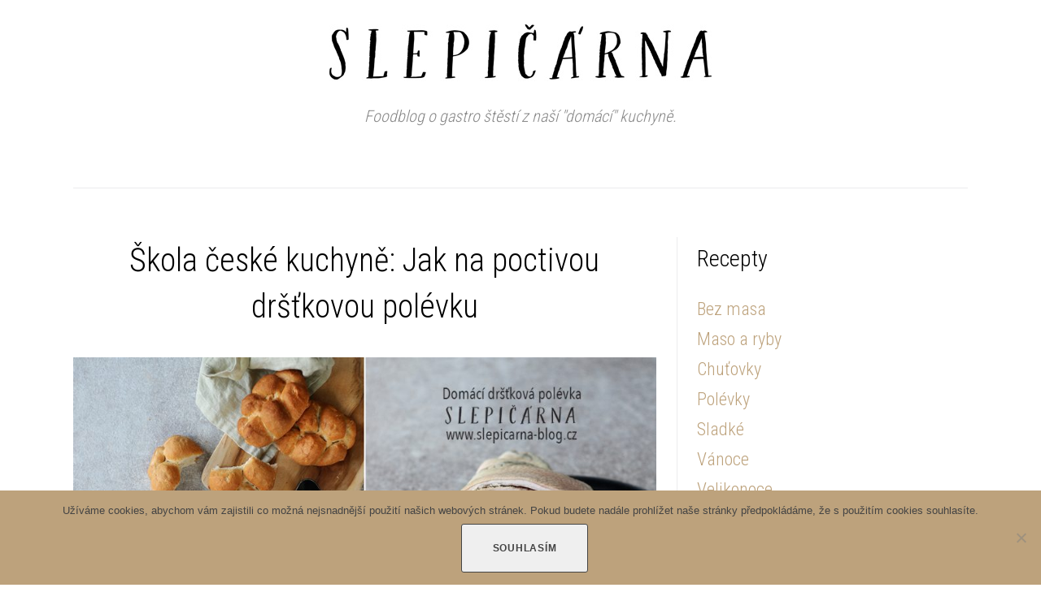

--- FILE ---
content_type: text/html; charset=UTF-8
request_url: https://www.slepicarna-blog.cz/tag/majoranka/
body_size: 30382
content:
<!DOCTYPE html>
<html dir="ltr" lang="cs" prefix="og: https://ogp.me/ns#">
<head>
<meta charset="UTF-8">
<link rel="profile" href="https://gmpg.org/xfn/11">
<link rel="pingback" href="https://www.slepicarna-blog.cz/xmlrpc.php">

<meta name="viewport" content="width=device-width, initial-scale=1, maximum-scale=1, user-scalable=no" />
	<style>img:is([sizes="auto" i], [sizes^="auto," i]) { contain-intrinsic-size: 3000px 1500px }</style>
	
		<!-- All in One SEO 4.9.0 - aioseo.com -->
	<meta name="robots" content="max-image-preview:large" />
	<link rel="canonical" href="https://www.slepicarna-blog.cz/tag/majoranka/" />
	<meta name="generator" content="All in One SEO (AIOSEO) 4.9.0" />
		<script type="application/ld+json" class="aioseo-schema">
			{"@context":"https:\/\/schema.org","@graph":[{"@type":"BreadcrumbList","@id":"https:\/\/www.slepicarna-blog.cz\/tag\/majoranka\/#breadcrumblist","itemListElement":[{"@type":"ListItem","@id":"https:\/\/www.slepicarna-blog.cz#listItem","position":1,"name":"Home","item":"https:\/\/www.slepicarna-blog.cz","nextItem":{"@type":"ListItem","@id":"https:\/\/www.slepicarna-blog.cz\/tag\/majoranka\/#listItem","name":"major\u00e1nka"}},{"@type":"ListItem","@id":"https:\/\/www.slepicarna-blog.cz\/tag\/majoranka\/#listItem","position":2,"name":"major\u00e1nka","previousItem":{"@type":"ListItem","@id":"https:\/\/www.slepicarna-blog.cz#listItem","name":"Home"}}]},{"@type":"CollectionPage","@id":"https:\/\/www.slepicarna-blog.cz\/tag\/majoranka\/#collectionpage","url":"https:\/\/www.slepicarna-blog.cz\/tag\/majoranka\/","name":"major\u00e1nka - SLEPI\u010c\u00c1RNA","inLanguage":"cs-CZ","isPartOf":{"@id":"https:\/\/www.slepicarna-blog.cz\/#website"},"breadcrumb":{"@id":"https:\/\/www.slepicarna-blog.cz\/tag\/majoranka\/#breadcrumblist"}},{"@type":"Organization","@id":"https:\/\/www.slepicarna-blog.cz\/#organization","name":"SLEPI\u010c\u00c1RNA","description":"Foodblog o gastro \u0161t\u011bst\u00ed z na\u0161\u00ed \"dom\u00e1c\u00ed\" kuchyn\u011b.","url":"https:\/\/www.slepicarna-blog.cz\/"},{"@type":"WebSite","@id":"https:\/\/www.slepicarna-blog.cz\/#website","url":"https:\/\/www.slepicarna-blog.cz\/","name":"SLEPI\u010c\u00c1RNA","description":"Foodblog o gastro \u0161t\u011bst\u00ed z na\u0161\u00ed \"dom\u00e1c\u00ed\" kuchyn\u011b.","inLanguage":"cs-CZ","publisher":{"@id":"https:\/\/www.slepicarna-blog.cz\/#organization"}}]}
		</script>
		<!-- All in One SEO -->


	<!-- This site is optimized with the Yoast SEO plugin v26.4 - https://yoast.com/wordpress/plugins/seo/ -->
	<title>majoránka - SLEPIČÁRNA</title>
	<link rel="canonical" href="https://www.slepicarna-blog.cz/tag/majoranka/" />
	<meta property="og:locale" content="cs_CZ" />
	<meta property="og:type" content="article" />
	<meta property="og:title" content="majoránka Archivy - SLEPIČÁRNA" />
	<meta property="og:url" content="https://www.slepicarna-blog.cz/tag/majoranka/" />
	<meta property="og:site_name" content="SLEPIČÁRNA" />
	<meta name="twitter:card" content="summary_large_image" />
	<script type="application/ld+json" class="yoast-schema-graph">{"@context":"https://schema.org","@graph":[{"@type":"CollectionPage","@id":"https://www.slepicarna-blog.cz/tag/majoranka/","url":"https://www.slepicarna-blog.cz/tag/majoranka/","name":"majoránka Archivy - SLEPIČÁRNA","isPartOf":{"@id":"https://www.slepicarna-blog.cz/#website"},"primaryImageOfPage":{"@id":"https://www.slepicarna-blog.cz/tag/majoranka/#primaryimage"},"image":{"@id":"https://www.slepicarna-blog.cz/tag/majoranka/#primaryimage"},"thumbnailUrl":"https://www.slepicarna-blog.cz/wp-content/uploads/2016/01/Slepicarnablog_recept_drstky_polevka.jpg","breadcrumb":{"@id":"https://www.slepicarna-blog.cz/tag/majoranka/#breadcrumb"},"inLanguage":"cs"},{"@type":"ImageObject","inLanguage":"cs","@id":"https://www.slepicarna-blog.cz/tag/majoranka/#primaryimage","url":"https://www.slepicarna-blog.cz/wp-content/uploads/2016/01/Slepicarnablog_recept_drstky_polevka.jpg","contentUrl":"https://www.slepicarna-blog.cz/wp-content/uploads/2016/01/Slepicarnablog_recept_drstky_polevka.jpg","width":1097,"height":821,"caption":"Škola české kuchyně: Jak na poctivou dršťkovou polévku"},{"@type":"BreadcrumbList","@id":"https://www.slepicarna-blog.cz/tag/majoranka/#breadcrumb","itemListElement":[{"@type":"ListItem","position":1,"name":"Domů","item":"https://www.slepicarna-blog.cz/"},{"@type":"ListItem","position":2,"name":"majoránka"}]},{"@type":"WebSite","@id":"https://www.slepicarna-blog.cz/#website","url":"https://www.slepicarna-blog.cz/","name":"SLEPIČÁRNA","description":"Foodblog o gastro štěstí z naší &quot;domácí&quot; kuchyně.","publisher":{"@id":"https://www.slepicarna-blog.cz/#organization"},"potentialAction":[{"@type":"SearchAction","target":{"@type":"EntryPoint","urlTemplate":"https://www.slepicarna-blog.cz/?s={search_term_string}"},"query-input":{"@type":"PropertyValueSpecification","valueRequired":true,"valueName":"search_term_string"}}],"inLanguage":"cs"},{"@type":"Organization","@id":"https://www.slepicarna-blog.cz/#organization","name":"Slepičárna blog","url":"https://www.slepicarna-blog.cz/","logo":{"@type":"ImageObject","inLanguage":"cs","@id":"https://www.slepicarna-blog.cz/#/schema/logo/image/","url":"https://www.slepicarna-blog.cz/wp-content/uploads/2018/06/slepičárna-blog-LOGO-inverzní-bez-pozadí.png","contentUrl":"https://www.slepicarna-blog.cz/wp-content/uploads/2018/06/slepičárna-blog-LOGO-inverzní-bez-pozadí.png","width":191,"height":191,"caption":"Slepičárna blog"},"image":{"@id":"https://www.slepicarna-blog.cz/#/schema/logo/image/"}}]}</script>
	<!-- / Yoast SEO plugin. -->


<link rel='dns-prefetch' href='//fonts.googleapis.com' />
<link rel="alternate" type="application/rss+xml" title="SLEPIČÁRNA &raquo; RSS zdroj" href="https://www.slepicarna-blog.cz/feed/" />
<link rel="alternate" type="application/rss+xml" title="SLEPIČÁRNA &raquo; RSS komentářů" href="https://www.slepicarna-blog.cz/comments/feed/" />
<link rel="alternate" type="application/rss+xml" title="SLEPIČÁRNA &raquo; RSS pro štítek majoránka" href="https://www.slepicarna-blog.cz/tag/majoranka/feed/" />
		<!-- This site uses the Google Analytics by MonsterInsights plugin v9.10.0 - Using Analytics tracking - https://www.monsterinsights.com/ -->
		<!-- Note: MonsterInsights is not currently configured on this site. The site owner needs to authenticate with Google Analytics in the MonsterInsights settings panel. -->
					<!-- No tracking code set -->
				<!-- / Google Analytics by MonsterInsights -->
		<script type="text/javascript">
/* <![CDATA[ */
window._wpemojiSettings = {"baseUrl":"https:\/\/s.w.org\/images\/core\/emoji\/16.0.1\/72x72\/","ext":".png","svgUrl":"https:\/\/s.w.org\/images\/core\/emoji\/16.0.1\/svg\/","svgExt":".svg","source":{"concatemoji":"https:\/\/www.slepicarna-blog.cz\/wp-includes\/js\/wp-emoji-release.min.js?ver=6.8.3"}};
/*! This file is auto-generated */
!function(s,n){var o,i,e;function c(e){try{var t={supportTests:e,timestamp:(new Date).valueOf()};sessionStorage.setItem(o,JSON.stringify(t))}catch(e){}}function p(e,t,n){e.clearRect(0,0,e.canvas.width,e.canvas.height),e.fillText(t,0,0);var t=new Uint32Array(e.getImageData(0,0,e.canvas.width,e.canvas.height).data),a=(e.clearRect(0,0,e.canvas.width,e.canvas.height),e.fillText(n,0,0),new Uint32Array(e.getImageData(0,0,e.canvas.width,e.canvas.height).data));return t.every(function(e,t){return e===a[t]})}function u(e,t){e.clearRect(0,0,e.canvas.width,e.canvas.height),e.fillText(t,0,0);for(var n=e.getImageData(16,16,1,1),a=0;a<n.data.length;a++)if(0!==n.data[a])return!1;return!0}function f(e,t,n,a){switch(t){case"flag":return n(e,"\ud83c\udff3\ufe0f\u200d\u26a7\ufe0f","\ud83c\udff3\ufe0f\u200b\u26a7\ufe0f")?!1:!n(e,"\ud83c\udde8\ud83c\uddf6","\ud83c\udde8\u200b\ud83c\uddf6")&&!n(e,"\ud83c\udff4\udb40\udc67\udb40\udc62\udb40\udc65\udb40\udc6e\udb40\udc67\udb40\udc7f","\ud83c\udff4\u200b\udb40\udc67\u200b\udb40\udc62\u200b\udb40\udc65\u200b\udb40\udc6e\u200b\udb40\udc67\u200b\udb40\udc7f");case"emoji":return!a(e,"\ud83e\udedf")}return!1}function g(e,t,n,a){var r="undefined"!=typeof WorkerGlobalScope&&self instanceof WorkerGlobalScope?new OffscreenCanvas(300,150):s.createElement("canvas"),o=r.getContext("2d",{willReadFrequently:!0}),i=(o.textBaseline="top",o.font="600 32px Arial",{});return e.forEach(function(e){i[e]=t(o,e,n,a)}),i}function t(e){var t=s.createElement("script");t.src=e,t.defer=!0,s.head.appendChild(t)}"undefined"!=typeof Promise&&(o="wpEmojiSettingsSupports",i=["flag","emoji"],n.supports={everything:!0,everythingExceptFlag:!0},e=new Promise(function(e){s.addEventListener("DOMContentLoaded",e,{once:!0})}),new Promise(function(t){var n=function(){try{var e=JSON.parse(sessionStorage.getItem(o));if("object"==typeof e&&"number"==typeof e.timestamp&&(new Date).valueOf()<e.timestamp+604800&&"object"==typeof e.supportTests)return e.supportTests}catch(e){}return null}();if(!n){if("undefined"!=typeof Worker&&"undefined"!=typeof OffscreenCanvas&&"undefined"!=typeof URL&&URL.createObjectURL&&"undefined"!=typeof Blob)try{var e="postMessage("+g.toString()+"("+[JSON.stringify(i),f.toString(),p.toString(),u.toString()].join(",")+"));",a=new Blob([e],{type:"text/javascript"}),r=new Worker(URL.createObjectURL(a),{name:"wpTestEmojiSupports"});return void(r.onmessage=function(e){c(n=e.data),r.terminate(),t(n)})}catch(e){}c(n=g(i,f,p,u))}t(n)}).then(function(e){for(var t in e)n.supports[t]=e[t],n.supports.everything=n.supports.everything&&n.supports[t],"flag"!==t&&(n.supports.everythingExceptFlag=n.supports.everythingExceptFlag&&n.supports[t]);n.supports.everythingExceptFlag=n.supports.everythingExceptFlag&&!n.supports.flag,n.DOMReady=!1,n.readyCallback=function(){n.DOMReady=!0}}).then(function(){return e}).then(function(){var e;n.supports.everything||(n.readyCallback(),(e=n.source||{}).concatemoji?t(e.concatemoji):e.wpemoji&&e.twemoji&&(t(e.twemoji),t(e.wpemoji)))}))}((window,document),window._wpemojiSettings);
/* ]]> */
</script>
<link rel='stylesheet' id='sbr_styles-css' href='https://www.slepicarna-blog.cz/wp-content/plugins/reviews-feed/assets/css/sbr-styles.min.css?ver=2.1.1' type='text/css' media='all' />
<link rel='stylesheet' id='sbi_styles-css' href='https://www.slepicarna-blog.cz/wp-content/plugins/instagram-feed/css/sbi-styles.min.css?ver=6.10.0' type='text/css' media='all' />
<link rel='stylesheet' id='jquery-swiper-css' href='https://www.slepicarna-blog.cz/wp-content/themes/monstroid2/assets/css/swiper.min.css?ver=3.4.2' type='text/css' media='all' />
<style id='wp-emoji-styles-inline-css' type='text/css'>

	img.wp-smiley, img.emoji {
		display: inline !important;
		border: none !important;
		box-shadow: none !important;
		height: 1em !important;
		width: 1em !important;
		margin: 0 0.07em !important;
		vertical-align: -0.1em !important;
		background: none !important;
		padding: 0 !important;
	}
</style>
<link rel='stylesheet' id='wp-block-library-css' href='https://www.slepicarna-blog.cz/wp-includes/css/dist/block-library/style.min.css?ver=6.8.3' type='text/css' media='all' />
<style id='classic-theme-styles-inline-css' type='text/css'>
/*! This file is auto-generated */
.wp-block-button__link{color:#fff;background-color:#32373c;border-radius:9999px;box-shadow:none;text-decoration:none;padding:calc(.667em + 2px) calc(1.333em + 2px);font-size:1.125em}.wp-block-file__button{background:#32373c;color:#fff;text-decoration:none}
</style>
<link rel='stylesheet' id='aioseo/css/src/vue/standalone/blocks/table-of-contents/global.scss-css' href='https://www.slepicarna-blog.cz/wp-content/plugins/all-in-one-seo-pack/dist/Lite/assets/css/table-of-contents/global.e90f6d47.css?ver=4.9.0' type='text/css' media='all' />
<style id='global-styles-inline-css' type='text/css'>
:root{--wp--preset--aspect-ratio--square: 1;--wp--preset--aspect-ratio--4-3: 4/3;--wp--preset--aspect-ratio--3-4: 3/4;--wp--preset--aspect-ratio--3-2: 3/2;--wp--preset--aspect-ratio--2-3: 2/3;--wp--preset--aspect-ratio--16-9: 16/9;--wp--preset--aspect-ratio--9-16: 9/16;--wp--preset--color--black: #000000;--wp--preset--color--cyan-bluish-gray: #abb8c3;--wp--preset--color--white: #ffffff;--wp--preset--color--pale-pink: #f78da7;--wp--preset--color--vivid-red: #cf2e2e;--wp--preset--color--luminous-vivid-orange: #ff6900;--wp--preset--color--luminous-vivid-amber: #fcb900;--wp--preset--color--light-green-cyan: #7bdcb5;--wp--preset--color--vivid-green-cyan: #00d084;--wp--preset--color--pale-cyan-blue: #8ed1fc;--wp--preset--color--vivid-cyan-blue: #0693e3;--wp--preset--color--vivid-purple: #9b51e0;--wp--preset--gradient--vivid-cyan-blue-to-vivid-purple: linear-gradient(135deg,rgba(6,147,227,1) 0%,rgb(155,81,224) 100%);--wp--preset--gradient--light-green-cyan-to-vivid-green-cyan: linear-gradient(135deg,rgb(122,220,180) 0%,rgb(0,208,130) 100%);--wp--preset--gradient--luminous-vivid-amber-to-luminous-vivid-orange: linear-gradient(135deg,rgba(252,185,0,1) 0%,rgba(255,105,0,1) 100%);--wp--preset--gradient--luminous-vivid-orange-to-vivid-red: linear-gradient(135deg,rgba(255,105,0,1) 0%,rgb(207,46,46) 100%);--wp--preset--gradient--very-light-gray-to-cyan-bluish-gray: linear-gradient(135deg,rgb(238,238,238) 0%,rgb(169,184,195) 100%);--wp--preset--gradient--cool-to-warm-spectrum: linear-gradient(135deg,rgb(74,234,220) 0%,rgb(151,120,209) 20%,rgb(207,42,186) 40%,rgb(238,44,130) 60%,rgb(251,105,98) 80%,rgb(254,248,76) 100%);--wp--preset--gradient--blush-light-purple: linear-gradient(135deg,rgb(255,206,236) 0%,rgb(152,150,240) 100%);--wp--preset--gradient--blush-bordeaux: linear-gradient(135deg,rgb(254,205,165) 0%,rgb(254,45,45) 50%,rgb(107,0,62) 100%);--wp--preset--gradient--luminous-dusk: linear-gradient(135deg,rgb(255,203,112) 0%,rgb(199,81,192) 50%,rgb(65,88,208) 100%);--wp--preset--gradient--pale-ocean: linear-gradient(135deg,rgb(255,245,203) 0%,rgb(182,227,212) 50%,rgb(51,167,181) 100%);--wp--preset--gradient--electric-grass: linear-gradient(135deg,rgb(202,248,128) 0%,rgb(113,206,126) 100%);--wp--preset--gradient--midnight: linear-gradient(135deg,rgb(2,3,129) 0%,rgb(40,116,252) 100%);--wp--preset--font-size--small: 13px;--wp--preset--font-size--medium: 20px;--wp--preset--font-size--large: 36px;--wp--preset--font-size--x-large: 42px;--wp--preset--spacing--20: 0.44rem;--wp--preset--spacing--30: 0.67rem;--wp--preset--spacing--40: 1rem;--wp--preset--spacing--50: 1.5rem;--wp--preset--spacing--60: 2.25rem;--wp--preset--spacing--70: 3.38rem;--wp--preset--spacing--80: 5.06rem;--wp--preset--shadow--natural: 6px 6px 9px rgba(0, 0, 0, 0.2);--wp--preset--shadow--deep: 12px 12px 50px rgba(0, 0, 0, 0.4);--wp--preset--shadow--sharp: 6px 6px 0px rgba(0, 0, 0, 0.2);--wp--preset--shadow--outlined: 6px 6px 0px -3px rgba(255, 255, 255, 1), 6px 6px rgba(0, 0, 0, 1);--wp--preset--shadow--crisp: 6px 6px 0px rgba(0, 0, 0, 1);}:where(.is-layout-flex){gap: 0.5em;}:where(.is-layout-grid){gap: 0.5em;}body .is-layout-flex{display: flex;}.is-layout-flex{flex-wrap: wrap;align-items: center;}.is-layout-flex > :is(*, div){margin: 0;}body .is-layout-grid{display: grid;}.is-layout-grid > :is(*, div){margin: 0;}:where(.wp-block-columns.is-layout-flex){gap: 2em;}:where(.wp-block-columns.is-layout-grid){gap: 2em;}:where(.wp-block-post-template.is-layout-flex){gap: 1.25em;}:where(.wp-block-post-template.is-layout-grid){gap: 1.25em;}.has-black-color{color: var(--wp--preset--color--black) !important;}.has-cyan-bluish-gray-color{color: var(--wp--preset--color--cyan-bluish-gray) !important;}.has-white-color{color: var(--wp--preset--color--white) !important;}.has-pale-pink-color{color: var(--wp--preset--color--pale-pink) !important;}.has-vivid-red-color{color: var(--wp--preset--color--vivid-red) !important;}.has-luminous-vivid-orange-color{color: var(--wp--preset--color--luminous-vivid-orange) !important;}.has-luminous-vivid-amber-color{color: var(--wp--preset--color--luminous-vivid-amber) !important;}.has-light-green-cyan-color{color: var(--wp--preset--color--light-green-cyan) !important;}.has-vivid-green-cyan-color{color: var(--wp--preset--color--vivid-green-cyan) !important;}.has-pale-cyan-blue-color{color: var(--wp--preset--color--pale-cyan-blue) !important;}.has-vivid-cyan-blue-color{color: var(--wp--preset--color--vivid-cyan-blue) !important;}.has-vivid-purple-color{color: var(--wp--preset--color--vivid-purple) !important;}.has-black-background-color{background-color: var(--wp--preset--color--black) !important;}.has-cyan-bluish-gray-background-color{background-color: var(--wp--preset--color--cyan-bluish-gray) !important;}.has-white-background-color{background-color: var(--wp--preset--color--white) !important;}.has-pale-pink-background-color{background-color: var(--wp--preset--color--pale-pink) !important;}.has-vivid-red-background-color{background-color: var(--wp--preset--color--vivid-red) !important;}.has-luminous-vivid-orange-background-color{background-color: var(--wp--preset--color--luminous-vivid-orange) !important;}.has-luminous-vivid-amber-background-color{background-color: var(--wp--preset--color--luminous-vivid-amber) !important;}.has-light-green-cyan-background-color{background-color: var(--wp--preset--color--light-green-cyan) !important;}.has-vivid-green-cyan-background-color{background-color: var(--wp--preset--color--vivid-green-cyan) !important;}.has-pale-cyan-blue-background-color{background-color: var(--wp--preset--color--pale-cyan-blue) !important;}.has-vivid-cyan-blue-background-color{background-color: var(--wp--preset--color--vivid-cyan-blue) !important;}.has-vivid-purple-background-color{background-color: var(--wp--preset--color--vivid-purple) !important;}.has-black-border-color{border-color: var(--wp--preset--color--black) !important;}.has-cyan-bluish-gray-border-color{border-color: var(--wp--preset--color--cyan-bluish-gray) !important;}.has-white-border-color{border-color: var(--wp--preset--color--white) !important;}.has-pale-pink-border-color{border-color: var(--wp--preset--color--pale-pink) !important;}.has-vivid-red-border-color{border-color: var(--wp--preset--color--vivid-red) !important;}.has-luminous-vivid-orange-border-color{border-color: var(--wp--preset--color--luminous-vivid-orange) !important;}.has-luminous-vivid-amber-border-color{border-color: var(--wp--preset--color--luminous-vivid-amber) !important;}.has-light-green-cyan-border-color{border-color: var(--wp--preset--color--light-green-cyan) !important;}.has-vivid-green-cyan-border-color{border-color: var(--wp--preset--color--vivid-green-cyan) !important;}.has-pale-cyan-blue-border-color{border-color: var(--wp--preset--color--pale-cyan-blue) !important;}.has-vivid-cyan-blue-border-color{border-color: var(--wp--preset--color--vivid-cyan-blue) !important;}.has-vivid-purple-border-color{border-color: var(--wp--preset--color--vivid-purple) !important;}.has-vivid-cyan-blue-to-vivid-purple-gradient-background{background: var(--wp--preset--gradient--vivid-cyan-blue-to-vivid-purple) !important;}.has-light-green-cyan-to-vivid-green-cyan-gradient-background{background: var(--wp--preset--gradient--light-green-cyan-to-vivid-green-cyan) !important;}.has-luminous-vivid-amber-to-luminous-vivid-orange-gradient-background{background: var(--wp--preset--gradient--luminous-vivid-amber-to-luminous-vivid-orange) !important;}.has-luminous-vivid-orange-to-vivid-red-gradient-background{background: var(--wp--preset--gradient--luminous-vivid-orange-to-vivid-red) !important;}.has-very-light-gray-to-cyan-bluish-gray-gradient-background{background: var(--wp--preset--gradient--very-light-gray-to-cyan-bluish-gray) !important;}.has-cool-to-warm-spectrum-gradient-background{background: var(--wp--preset--gradient--cool-to-warm-spectrum) !important;}.has-blush-light-purple-gradient-background{background: var(--wp--preset--gradient--blush-light-purple) !important;}.has-blush-bordeaux-gradient-background{background: var(--wp--preset--gradient--blush-bordeaux) !important;}.has-luminous-dusk-gradient-background{background: var(--wp--preset--gradient--luminous-dusk) !important;}.has-pale-ocean-gradient-background{background: var(--wp--preset--gradient--pale-ocean) !important;}.has-electric-grass-gradient-background{background: var(--wp--preset--gradient--electric-grass) !important;}.has-midnight-gradient-background{background: var(--wp--preset--gradient--midnight) !important;}.has-small-font-size{font-size: var(--wp--preset--font-size--small) !important;}.has-medium-font-size{font-size: var(--wp--preset--font-size--medium) !important;}.has-large-font-size{font-size: var(--wp--preset--font-size--large) !important;}.has-x-large-font-size{font-size: var(--wp--preset--font-size--x-large) !important;}
:where(.wp-block-post-template.is-layout-flex){gap: 1.25em;}:where(.wp-block-post-template.is-layout-grid){gap: 1.25em;}
:where(.wp-block-columns.is-layout-flex){gap: 2em;}:where(.wp-block-columns.is-layout-grid){gap: 2em;}
:root :where(.wp-block-pullquote){font-size: 1.5em;line-height: 1.6;}
</style>
<link rel='stylesheet' id='cptch_stylesheet-css' href='https://www.slepicarna-blog.cz/wp-content/plugins/captcha/css/front_end_style.css?ver=4.4.5' type='text/css' media='all' />
<link rel='stylesheet' id='dashicons-css' href='https://www.slepicarna-blog.cz/wp-includes/css/dashicons.min.css?ver=6.8.3' type='text/css' media='all' />
<link rel='stylesheet' id='cptch_desktop_style-css' href='https://www.slepicarna-blog.cz/wp-content/plugins/captcha/css/desktop_style.css?ver=4.4.5' type='text/css' media='all' />
<link rel='stylesheet' id='cookie-notice-front-css' href='https://www.slepicarna-blog.cz/wp-content/plugins/cookie-notice/css/front.min.css?ver=2.5.9' type='text/css' media='all' />
<link rel='stylesheet' id='ctf_styles-css' href='https://www.slepicarna-blog.cz/wp-content/plugins/custom-twitter-feeds/css/ctf-styles.min.css?ver=2.3.1' type='text/css' media='all' />
<link rel='stylesheet' id='cff-css' href='https://www.slepicarna-blog.cz/wp-content/plugins/custom-facebook-feed/assets/css/cff-style.min.css?ver=4.3.4' type='text/css' media='all' />
<link rel='stylesheet' id='sb-font-awesome-css' href='https://www.slepicarna-blog.cz/wp-content/plugins/custom-facebook-feed/assets/css/font-awesome.min.css?ver=4.7.0' type='text/css' media='all' />
<link rel='stylesheet' id='cherry-google-fonts-css' href='//fonts.googleapis.com/css?family=Roboto+Condensed%3A300%2C400%2C200%7CLibre+Franklin%3A300italic%2C600%2C300&#038;subset=latin-ext%2Ccyrillic-ext%2Clatin&#038;ver=6.8.3' type='text/css' media='all' />
<link rel='stylesheet' id='font-awesome-css' href='https://www.slepicarna-blog.cz/wp-content/themes/monstroid2/assets/css/font-awesome.min.css?ver=4.7.0' type='text/css' media='all' />
<link rel='stylesheet' id='material-icons-css' href='https://www.slepicarna-blog.cz/wp-content/themes/monstroid2/assets/css/material-icons.min.css?ver=2.2.0' type='text/css' media='all' />
<link rel='stylesheet' id='magnific-popup-css' href='https://www.slepicarna-blog.cz/wp-content/themes/monstroid2/assets/css/magnific-popup.min.css?ver=1.1.0' type='text/css' media='all' />
<link rel='stylesheet' id='linear-icons-css' href='https://www.slepicarna-blog.cz/wp-content/themes/monstroid2/assets/css/linearicons.css?ver=1.0.0' type='text/css' media='all' />
<link rel='stylesheet' id='material-design-css' href='https://www.slepicarna-blog.cz/wp-content/themes/monstroid2/assets/css/material-design.css?ver=1.0.0' type='text/css' media='all' />
<link rel='stylesheet' id='monstroid2-theme-style-css' href='https://www.slepicarna-blog.cz/wp-content/themes/monstroid2/style.css?ver=6.8.3' type='text/css' media='all' />
<link rel='stylesheet' id='monstroid2-child-theme-style-css' href='https://www.slepicarna-blog.cz/wp-content/themes/monstroid2-child/style.css?ver=1.0.0' type='text/css' media='all' />
<link rel='stylesheet' id='monstroid2-skin-style-css' href='https://www.slepicarna-blog.cz/wp-content/themes/monstroid2/skins/default/style-default.css?ver=1.3.2' type='text/css' media='all' />
<style id='monstroid2-skin-style-inline-css' type='text/css'>
/* #Typography */body {font-style: normal;font-weight: 300;font-size: 20px;line-height: 1.89;font-family: 'Roboto Condensed', sans-serif;letter-spacing: 0em;text-align: left;color: #888888;}h1,.h1-style {font-style: normal;font-weight: 400;font-size: 40px;line-height: 1.1;font-family: 'Roboto Condensed', sans-serif;letter-spacing: 0em;text-align: inherit;color: #000000;}h2,.h2-style {font-style: normal;font-weight: 200;font-size: 36px;line-height: 1.333;font-family: 'Roboto Condensed', sans-serif;letter-spacing: 0em;text-align: inherit;color: #000000;}h3,.h3-style {font-style: normal;font-weight: 200;font-size: 32px;line-height: 1.35;font-family: 'Roboto Condensed', sans-serif;letter-spacing: 0em;text-align: inherit;color: #000000;}h4,.h4-style {font-style: normal;font-weight: 300;font-size: 38px;line-height: 1.43;font-family: 'Roboto Condensed', sans-serif;letter-spacing: 0em;text-align: inherit;color: #000000;}h5,.h5-style {font-style: normal;font-weight: 300;font-size: 28px;line-height: 1.54;font-family: 'Roboto Condensed', sans-serif;letter-spacing: 0em;text-align: inherit;color: #000000;}h6,.h6-style {font-style: normal;font-weight: 300;font-size: 22px;line-height: 1.89;font-family: 'Roboto Condensed', sans-serif;letter-spacing: 0em;text-align: inherit;color: #000000;}@media (min-width: 992px) {h1,.h1-style { font-size: 80px; }h2,.h2-style { font-size: 60px; }h3,.h3-style { font-size: 40px; }h4,.h4-style { font-size: 40px; }}a,h1 a:hover,h2 a:hover,h3 a:hover,h4 a:hover,h5 a:hover,h6 a:hover,.not-found .page-title { color: #bda27c; }a:hover { color: #000000; }/* #Invert Color Scheme */.invert { color: #ffffff; }.invert h1 { color: #ffffff; }.invert h2 { color: #ffffff; }.invert h3 { color: #ffffff; }.invert h4 { color: #ffffff; }.invert h5 { color: #ffffff; }.invert h6 { color: #ffffff; }.invert a { color: #ffffff; }.invert a:hover { color: #bda27c; }.invert.invert_primary a:hover {color: #000000;}.text-accent-1 { color: #bda27c; }.invert .text-accent-1 { color: #ffffff;}.text-accent-2 { color: #000000; }.invert .text-accent-2 { color: #ffffff; }.text-accent-3 { color: #f8f8f8; }.invert .text-accent-3 { color: #ffffff; }/* #Layout */@media (min-width: 1200px) {.site .container {max-width: 1150px;}}/* #404 */body.error404 .site-content {background-color: #bda27c;background-repeat: no-repeat;background-position: center top;background-attachment: scroll;}/*Dynamic styles for Woo-elements */header .woocommerce-currency-switcher-form ul.dd-options {background-color: #ffffff;}/* * Woo-elements * Listing line Products */.products .product h3,.tm-categories-carousel-widget-container h3,.products .product-category h3,.tm-woowishlist-widget-product h3,.tm-woocompare-widget-product h3 {font-style: normal;font-weight: 300;font-size: 22px;line-height: 1.89;font-family: 'Roboto Condensed', sans-serif;letter-spacing: 0em;text-align: inherit;color: #000000;}.tm_banners_grid_widget_banner_title{font-style: normal;font-weight: 200;font-size: 40px;line-height: 1.35;font-family: 'Roboto Condensed', sans-serif;letter-spacing: 0em;text-align: inherit;color: #000000;}.products .product-category .title_count_block>span,.tm-categories-carousel-widget-container .tm-categories-carousel-widget-wrapper .title_count_block>span {color: #888888;}.products .product-category > a h3:hover,.tm-categories-carousel-widget-container h3:hover,.products .product-category > a .title_count_block>span:hover,.tm-categories-carousel-widget-container .tm-categories-carousel-widget-wrapper .title_count_block>span:hover {color: #bda27c;}.products .product.product-list h3, .related h4,.woocommerce .page-title, .woocommerce-checkout h3,.woocommerce-checkout .woocommerce-info,.woocommerce-checkout-payment .payment_methods li label,.woocommerce-checkout h2,.tm_custom_menu_widget h3{font-style: normal;font-weight: 300;font-size: 28px;line-height: 1.54;font-family: 'Roboto Condensed', sans-serif;letter-spacing: 0em;text-align: inherit;color: #000000;}/* * Woo-elements * Woocommerce carousel-category-products */.tm-categories-carousel-widget-container .swiper-button-next,.tm-categories-carousel-widget-container .swiper-button-prev,.woocommerce .tablesaw-bar .tablesaw-advance a.tablesaw-nav-btn,.woocommerce-product-search label i {color: rgb(200,200,200);}.tm-categories-carousel-widget-container .swiper-button-next:hover,.tm-categories-carousel-widget-container .swiper-button-prev:hover,.woocommerce .tablesaw-bar .tablesaw-advance a.tablesaw-nav-btn:hover {color: #bda27c;}.woocommerce .swiper-container-horizontal > .swiper-pagination-bullets .swiper-pagination-bullet {background-color: #000000;}.woocommerce .swiper-container-horizontal > .swiper-pagination-bullets .swiper-pagination-bullet-active,.woocommerce .swiper-container-horizontal > .swiper-pagination-bullets .swiper-pagination-bullet:hover,.site-header-cart .cart-contents .count {background-color: #bda27c;}.tm_about_store_widget span {font-style: normal;font-weight: 300;font-size: 40px;line-height: 1.43;font-family: 'Roboto Condensed', sans-serif;letter-spacing: 0em;}#tm_builder_outer_content .tm_pb_widget_area .tm_about_store_widget h3.widget-title {font-style: normal;font-weight: 200;font-size: 60px;line-height: 1.333;font-family: 'Roboto Condensed', sans-serif;letter-spacing: 0em;}#tm_builder_outer_content .tm_pb_widget_area .widget.tm_about_store_widget,.tm_about_store_widget,#tm_builder_outer_content .tm_pb_widget_area .tm_about_store_widget h3.widget-title{color: #ffffff;}/* * Woo-elements * Woocommerce price styles */.woocommerce .products .product .price,.woocommerce div.product span.price,.woocommerce div.product p.price,.cart_list li .quantity .amount,.woocommerce-cart .woocommerce .amount,.woocommerce-checkout .woocommerce .amount,.widget .woocs_price_code ins,.price {color: #bda27c;}.woocommerce .products .product .price del,.woocommerce div.product p.price del,.woocommerce div.product span.price del,.widget .woocs_price_code del {color: #888888;}/* * Woo-elements * Woocommerce product widgets */.woocommerce.widget .product-title,.woocommerce.widget .product-title a,.woocommerce ul.cart_list li>a,.woocommerce ul.product_list_widget li>a {font-style: normal;font-weight: 300;font-size: 17px;line-height: 1.7199;font-family: 'Roboto Condensed', sans-serif;color: #000000;}.woocommerce.widget .product-title a:hover,.woocommerce ul.cart_list li>a:hover,.woocommerce ul.product_list_widget li>a:hover {color: #bda27c;}/* Styles for product-categories */.woocommerce > ul > li .product-widget-categories,.woocommerce > ul > li .product-widget-categories a,.woocommerce > ul span.reviewer,.woocommerce.widget_shopping_cart .total span,.woocommerce .widget_layered_nav ul li {color: #888888;}.woocommerce > ul > li .product-widget-categories a:hover,.woocommerce.widget_shopping_cart .total strong,.woocommerce.widget_shopping_cart ul.cart_list > li dl dt {color: #bda27c;}.invert .site-header-cart .shopping_cart-dropdown-wrap .shopping_cart-header > * {color: #000000;}.invert .woocommerce.widget_shopping_cart .cart_list li.empty {color: #888888;}/* * Woo-elements * Compare and wishlist buttons */.woocommerce .tm-woocompare-button,.woocommerce .tm-woowishlist-button {border-color: rgb(200,200,200);}.woocommerce .tm-woocompare-button:hover,.woocommerce .tm-woowishlist-button:hover {border-color: #bda27c;}.woocommerce .tm-woocompare-page-button.button.alt,.woocommerce .tm-woowishlist-page-button.button.btn {color: rgb(200,200,200);}.woocommerce .tm-woocompare-page-button.button.alt:hover,.woocommerce .tm-woowishlist-page-button.button.btn:hover {color: #000000;}.woocommerce button.button.btn {color: rgb(200,200,200);}.woocommerce button.button.btn:hover {color: #ffffff;background-color: #bda27c;}/* * Woo-elements * Sale-timer styles */.tm-products-sale-end-date span {background-color: #bda27c;color: #ffffff;}/* * Woo-elements * Styles for tags and categories list -- loop product */.product-categories li,.product-categories li a,.product-widget-tags li,.product-widget-tags li a {color: #888888;}.product-categories li a:hover,.product-widget-tags li a:hover,.widget.widget_product_categories .product-categories li,.widget.widget_product_categories .product-categories li a {color: #bda27c;}.widget.widget_product_categories .product-categories li a:hover,.widget.widget_product_categories .product-categories li.current-cat a {color: #000000;}.woocommerce .widget_price_filter .price_slider_amount .button {color: #000000;}.woocommerce .widget_price_filter .price_slider_amount .button:hover {background-color: #bda27c;border-color: #bda27c;color: #ffffff;}/* * Woo-elements * Buttons woo styles */.woocommerce #respond input#submit,.woocommerce a.button,.woocommerce button.button,.woocommerce button.button.tm-woocompare-empty,.woocommerce input.button,.woocommerce #respond input#submit.alt,.woocommerce a.button.alt,.woocommerce button.button.alt,.woocommerce input.button.alt,.woocommerce a.button.add_to_cart_button.loading:hover,.woocommerce button.button.btn.tm-wc-ajax-load-more-button {background-color: #bda27c;color: #ffffff;}.woocommerce a.button.product_type_variable {color: #000000;}.woocommerce a.button.product_type_variable:after{color: #888888;}.woocommerce #respond input#submit:hover,.woocommerce a.button:hover,.woocommerce button.button:hover,.woocommerce button.button.tm-woocompare-empty:hover,.woocommerce input.button:hover,.woocommerce #respond input#submit.alt:hover,.woocommerce a.button.alt:hover,.woocommerce button.button.alt:hover,.woocommerce input.button.alt:hover,.woocommerce button.button.btn.tm-wc-ajax-load-more-button:hover {background-color: #000000;color: #ffffff;}.woocommerce a.button.product_type_variable:hover {color: #ffffff;background-color: #bda27c;border-color: #bda27c;}.woocommerce a.button.product_type_variable:hover:after{color: #ffffff;}.woocommerce a.button.product_type_variable:active {box-shadow: 0 0 10px #bda27c;}/*disable button syles*/.woocommerce #respond input#submit.alt.disabled,.woocommerce #respond input#submit.alt.disabled:hover,.woocommerce #respond input#submit.alt:disabled,.woocommerce #respond input#submit.alt:disabled:hover,.woocommerce #respond input#submit.alt:disabled[disabled],.woocommerce #respond input#submit.alt:disabled[disabled]:hover,.woocommerce a.button.alt.disabled,.woocommerce a.button.alt.disabled:hover,.woocommerce a.button.alt:disabled,.woocommerce a.button.alt:disabled:hover,.woocommerce a.button.alt:disabled[disabled],.woocommerce a.button.alt:disabled[disabled]:hover,.woocommerce button.button.alt.disabled,.woocommerce button.button.alt.disabled:hover,.woocommerce button.button.alt:disabled,.woocommerce button.button.alt:disabled:hover,.woocommerce button.button.alt:disabled[disabled],.woocommerce button.button.alt:disabled[disabled]:hover,.woocommerce input.button.alt.disabled,.woocommerce input.button.alt.disabled:hover,.woocommerce input.button.alt:disabled,.woocommerce input.button.alt:disabled:hover,.woocommerce input.button:disabled,.woocommerce input.button:disabled[disabled],.woocommerce input.button:disabled:hover,.woocommerce input.button:disabled[disabled]:hover,.woocommerce input.button.alt:disabled[disabled],.woocommerce input.button.alt:disabled[disabled]:hover,.woocommerce-cart table.cart input.header-btn:disabled {background-color: rgb(164,137,99);color: #ffffff;}/* * Woo-elements * Woo-Badge styles */.woocommerce span.featured,.woocommerce span.onsale,.woocommerce span.new {color: #ffffff;}.woocommerce span.onsale{background-color: #ff596d;}.woocommerce span.featured {background-color: #ffc045;}.woocommerce span.new {background-color: #000000;}/* * Woo-elements * Grid-list toggle buttons */.tm-woo-grid-list-toggle-button .tm-woo-grid-list-toggler {color: #000000;}.tm-wc-ajax-products-wrapper .tm-woo-grid-list-toggle-button-wrapper .tm-woo-grid-list-toggle-button .tm-woo-grid-list-toggler.disabled,.tm-wc-ajax-products-wrapper .tm-woo-grid-list-toggle-button-wrapper .tm-woo-grid-list-toggle-button .tm-woo-grid-list-toggler:hover {color: #bda27c;}/* * Woo-elements * Single-product styles */.single-product div.product h1.product_title{font-style: normal;font-weight: 300;font-size: 40px;line-height: 1.43;font-family: 'Roboto Condensed', sans-serif;letter-spacing: 0em;text-align: inherit;color: #000000;}.woocommerce.single-product #content div.product .product_meta,.woocommerce-currency-switcher-form .dd-container .dd-selected label,.woocommerce.single-product #content div.product .product_meta a {color: #888888;}.woocommerce.single-product #content div.product .product_meta a:hover {color: #bda27c;}.woocommerce table.shop_attributes th {color: #000000;}/* * Woo-elements * SmartBox widget */.tm-products-smart-box-widget__rd-material-tabs .product h3 {font-family: Roboto Condensed, sans-serif;font-style: normal;font-weight: 300;font-size: 20px;line-height: 1.89;letter-spacing: 0em;}.rd-material-tab.rd-material-tab-active a, .tm_custom_menu_widget .menu li a,.tm-products-smart-box-widget__rd-material-tabs .product h3:hover,.widget.tm_products_smart_box_widget .rd-material-tabs__list .rd-material-tab a:hover,.widget.tm_products_smart_box_widget .rd-material-tabs__list .rd-material-tab a:hover:before,.widget.tm_products_smart_box_widget .rd-material-tabs__list .rd-material-tab.rd-material-tab-active a,.widget.tm_products_smart_box_widget .rd-material-tabs__list .rd-material-tab.rd-material-tab-active a:before{color: #bda27c;}.tm_custom_menu_widget .menu li a:hover,.widget.tm_products_smart_box_widget .rd-material-tabs__list .rd-material-tab a,.widget.tm_products_smart_box_widget .rd-material-tabs__list .rd-material-tab a:before {color: #000000;}.tm-products-smart-box-widget__rd-material-tabs .product span.price:hover,.tm-products-smart-box-widget__rd-material-tabs .product span.price:hover ins,.tm-products-smart-box-widget__rd-material-tabs .product span.price:hover del {color: #888888;}.tm-products-smart-box-widget__rd-material-tabs .product .price del .amount{font-size: 22px;}.tm-products-smart-box-widget__rd-material-tabs .product .price del .amount,.tm-products-smart-box-widget__rd-material-tabs .product .price del {font-family: Roboto Condensed, sans-serif;}/** * Woo-elements * Cart page * */.tm-woowishlist-remove,.tm-woocompare-remove {color: rgb(203,203,203);}.tm-woowishlist-remove:hover,.tm-woocompare-remove:hover {color: #bda27c;}.woocommerce a.remove{color: rgb(203,203,203) !important;}.woocommerce a.remove:hover{color: #bda27c !important;}.woocommerce table.shop_table thead tr,.woocommerce table.shop_table tbody tr.cart_item:nth-child(even),.woocommerce table.shop_table tbody tr.order_item:nth-child(even){background-color: #ffffff;}.woocommerce table.shop_table tbody tr.cart_item,.woocommerce table.shop_table tbody tr.order_item {background-color: #ffffff;}.woocommerce table.shop_table tbody tr td.product-name {font-style: normal;font-weight: 300;font-size: 20px;line-height: 1.89;font-family: 'Roboto Condensed', sans-serif;letter-spacing: 0em;text-align: left;color: #888888;}.woocommerce table.shop_table.woocommerce-checkout-review-order-table tbody tr td strong.product-quantity,table.order_details tbody tr td strong.product-quantity,.woocommerce table.shop_table tbody tr td.product-name a:hover,.tm-wc-ajax-products-wrapper .tm-wc-ajax-filters-wrapper .tm-wc-ajax-filters-reset.button{color: #bda27c;}.woocommerce table.shop_table thead th,.cart-collaterals div.cart_totals table tbody tr,.cart-collaterals div.cart_totals table tbody td,.cart-collaterals div.cart_totals table tbody td,.cart-collaterals div.cart_totals table tbody th,table.shop_table.woocommerce-checkout-review-order-table tfoot tr.cart-subtotal th,table.shop_table.woocommerce-checkout-review-order-table tfoot tr.tax-rate th,table.shop_table.woocommerce-checkout-review-order-table tfoot tr.tax-total th,table.shop_table.woocommerce-checkout-review-order-table tfoot tr.order-total th,.woocommerce table.shop_table.woocommerce-checkout-review-order-table tbody tr td,table.order_details tfoot tr,.woocommerce .order_details li strong,.woocommerce table.shop_table tbody tr td.product-name a,.tm-wc-ajax-products-wrapper .tm-wc-ajax-filters-wrapper .tm-wc-ajax-filters-reset.button:hover {color: #000000;}.tm-wc-ajax-products-wrapper .tm-wc-ajax-filters-wrapper .tm-wc-ajax-filters-attribute {border-color: #f8f8f8;background-color: #f8f8f8;}/** * Woo-elements * Checkout page * */.woocommerce-checkout .woocommerce-info > a,.woocommerce form.login .form-row label.inline,.woocommerce form .form-row .select2-container.country_to_state .select2-choice,.woocommerce form .form-row.create-account label.checkbox,.woocommerce div.product form.cart .variations label { color: #888888;}.woocommerce-checkout .woocommerce-info > a:hover,.woocommerce form.login .form-row label.inline:hover,.woocommerce form .form-row.create-account label.checkbox:hover,.woocommerce form .form-row .required {color: #bda27c;}.woocommerce form.checkout_coupon .form-row-last .button {background-color: #000000;}.woocommerce form.checkout_coupon .form-row-last .button:hover {background-color: #bda27c;}#add_payment_method #payment,.woocommerce-cart #payment,.woocommerce-checkout #payment {background-color: #ffffff;}.woocommerce form label,#add_payment_method #payment div.payment_box,.woocommerce-cart #payment div.payment_box,.woocommerce-checkout #payment div.payment_box {color: #000000;}/** * Woo-elements * Account page * */.woocommerce-account.logged-in .entry-content .woocommerce {background-color: #ffffff;}.woocommerce-account.logged-in .entry-content .woocommerce .woocommerce-MyAccount-content {background-color: #ffffff;}.woocommerce-account.logged-in .woocommerce-MyAccount-navigation {font-family: Roboto Condensed, sans-serif;font-style: normal;font-weight: 300;font-size: 18px;line-height: 1.89;letter-spacing: 0em;}@media (min-width: 992px) {.woocommerce-account.logged-in .woocommerce-MyAccount-navigation {font-size: 22px;}}.woocommerce-account.logged-in .woocommerce-MyAccount-navigation a {color: #000000;}.woocommerce-account.logged-in .woocommerce-MyAccount-navigation a:hover,.woocommerce-account.logged-in .woocommerce-MyAccount-navigation .is-active a {color: #bda27c;}/** * Woo-elements * Wishlist&Compare style * */.tm-woocompare-table .tm-woocomerce-list__product-title{font-style: normal;font-weight: 300;font-size: 22px;line-height: 1.89;font-family: 'Roboto Condensed', sans-serif;letter-spacing: 0em;text-align: inherit;color: #000000;}.tm-woowishlist .tm-woowishlist-item .tm-woocomerce-list__product-title a,.tm-woocompare-table .tm-woocomerce-list__product-title a,.tm-woocompare-list table.tm-woocompare-table .tm-woocompare-row .title { color: #000000;}.tm-woowishlist .tm-woowishlist-item .tm-woocomerce-list__product-title a:hover,.tm-woocompare-table .tm-woocomerce-list__product-title a:hover {color: #bda27c;}.woocommerce .loader:before,.woocommerce .blockUI.blockOverlay:before,.woocommerce .blockUI.blockOverlay:before{border-top-color: #bda27c;border-right-color: #bda27c;}/* #Elements */blockquote {color: #000000;}blockquote:before {color: #bda27c;}blockquote cite {font-size: 20px;line-height: 1.89;color: #888888;}code {color: #ffffff;background-color: #000000;border-color: #000000;font-family: 'Roboto Condensed', sans-serif;}.single-post .post > .entry-content > p:first-of-type:first-letter,.dropcaps {background-color: #bda27c;color: #ffffff;}/*List*/.entry-content ol >li:before,.site-main ol >li:before,.entry-content ul:not([class]) > li:before,.site-main ul:not([class]) > li:before {color: #000000;}/* Page preloader */.page-preloader {border-top-color: #bda27c;border-right-color: #bda27c;}/* #Header */.header-container {background-color: #ffffff;background-image: url();background-repeat: no-repeat;background-position: center top;background-attachment: scroll;}@media (min-width: 1200px ) {.site-header.style-5.transparent .header-container {max-width: calc(1150px - 50px);}}/* ##Logo */.site-logo {font-style: normal;font-weight: 600;font-size: 23px;font-family: 'Libre Franklin', sans-serif;}.site-logo__link,.site-logo__link:hover {color: #000000;}/* ##Top Panel */.top-panel {background-color: #ffffff;}.site-header-cart .cart-contents i {color: rgb(200,200,200);}.invert .site-header-cart .cart-contents i {color: #ffffff;}.site-header-cart .cart-contents:hover i,.invert .site-header-cart .cart-contents:hover i{color: #bda27c;}/*Contact block*/.site-header .contact-block__label {color: #000000;}.site-header .invert .contact-block__label {color: #ffffff;}.contact-block__icon {color: #bda27c;}.invert .contact-block__icon {color: #ffffff;}/* #Fields */input[type='text'],input[type='email'],input[type='url'],input[type='password'],input[type='search'],input[type='number'],input[type='tel'],input[type='range'],input[type='date'],input[type='month'],input[type='week'],input[type='time'],input[type='datetime'],input[type='datetime-local'],input[type='color'],select,textarea {color: #888888;}/* #Search Form */.search-form__field {color: #888888;}.search-form__input-wrap i,.search-form__toggle,.search-form__close {color: rgb(200,200,200);}.invert .search-form__toggle,.invert .search-form__close {color: #ffffff;}.search-form__toggle:hover,.invert .search-form__toggle:hover,.search-form__close:hover,.invert .search-form__close:hover{color: #bda27c;}.top-panel .search-form__submit,.header-container .search-form__submit,.mobile-panel .search-form__submit{color: #000000;}.top-panel .search-form__submit:hover,.header-container .search-form__submit:hover,.mobile-panel .search-form__submit:hover,.top-panel.invert .search-form__submit:hover,.header-container.invert .search-form__submit:hover,.mobile-panel.invert .search-form__submit:hover{color: #bda27c;}.top-panel.invert .search-form__field {color: #ffffff; }.top-panel.invert .search-form__field::-webkit-input-placeholder { color: #ffffff; }.top-panel.invert .search-form__field::-moz-placeholder { color: #ffffff; }.top-panel.invert .search-form__field:-moz-placeholder { color: #ffffff; }.top-panel.invert .search-form__field:-ms-input-placeholder { color: #ffffff; }.header-container.invert .search-form__field {color: #ffffff; }.header-container.invert .search-form__field::-webkit-input-placeholder { color: #ffffff; }.header-container.invert .search-form__field::-moz-placeholder { color: #ffffff; }.header-container.invert .search-form__field:-moz-placeholder { color: #ffffff; }.header-container.invert .search-form__field:-ms-input-placeholder { color: #ffffff; }/* #Comment, Contact, Password Forms */[class^="comment-form-"] i{color: rgb(200,200,200);}.comment-form .submit,.wpcf7-submit,.post-password-form label + input {color: #ffffff;background-color: #bda27c;border-color: #bda27c;}.comment-form .submit:hover,.wpcf7-submit:hover,.post-password-form label + input:hover {color: #ffffff;background-color: #000000;border-color: #000000;}.comment-form .submit:active,.wpcf7-submit:active,.post-password-form label + input:active {box-shadow: 0 0 10px #000000;}/* #Input Placeholders */::-webkit-input-placeholder { color: #888888; }::-moz-placeholder{ color: #888888; }:-moz-placeholder{ color: #888888; }:-ms-input-placeholder{ color: #888888; }/* #Main Menu */.main-navigation .menu > li > a,.invert .main-navigation.vertical-menu .menu > li > a,.invert .main-navigation .menu.isStuck > li > a,.invert .main-navigation.mobile-menu .menu > li > a{color: #000000;}.invert .main-navigation > .menu > li > a {color: #ffffff;}.main-navigation .menu > li > a:hover,.main-navigation .menu > li.menu-hover > a,.main-navigation .menu > li.tm-mega-menu-hover > a,.main-navigation .menu > li.current_page_item > a,.main-navigation .menu > li.current_page_ancestor > a,.main-navigation .menu > li.current-menu-item > a,.main-navigation .menu > li.current-menu-ancestor > a,.invert .main-navigation.vertical-menu .menu > li > a:hover,.invert .main-navigation.vertical-menu .menu > li.menu-hover > a,.invert .main-navigation.vertical-menu .menu > li.current_page_item > a,.invert .main-navigation.vertical-menu .menu > li.current_page_ancestor > a,.invert .main-navigation.vertical-menu .menu > li.current-menu-item > a,.invert .main-navigation.vertical-menu .menu > li.current-menu-ancestor > a,.invert .main-navigation .menu.isStuck > li > a:hover,.invert .main-navigation .menu.isStuck > li.menu-hover > a,.invert .main-navigation .menu.isStuck > li.current_page_item > a,.invert .main-navigation .menu.isStuck > li.current_page_ancestor > a,.invert .main-navigation .menu.isStuck > li.current-menu-item > a,.invert .main-navigation .menu.isStuck > li.current-menu-ancestor > a,.invert .main-navigation.mobile-menu .menu > li > a:hover,.invert .main-navigation.mobile-menu .menu > li.menu-hover > a,.invert .main-navigation.mobile-menu .menu > li.current_page_item > a,.invert .main-navigation.mobile-menu .menu > li.current_page_ancestor > a,.invert .main-navigation.mobile-menu .menu > li.current-menu-item > a,.invert .main-navigation.mobile-menu .menu > li.current-menu-ancestor > a{color: #bda27c;}.main-navigation:not(.vertical-menu) .sub-menu,.main-navigation.mobile-menu {background-color: rgb(251,251,251);}.main-navigation ul ul a{color: #000000;}.main-navigation .sub-menu > li > a:hover,.main-navigation .sub-menu > li.menu-hover > a,.main-navigation .sub-menu > li.current_page_item > a,.main-navigation .sub-menu > li.current_page_ancestor > a,.main-navigation .sub-menu > li.current-menu-item > a,.main-navigation .sub-menu > li.current-menu-ancestor > a {color: #bda27c;}.menu-item__desc,.invert .sub-menu .menu-item__desc,.vertical-menu .menu .menu-item .menu-item__desc,.menu.isStuck .menu-item .menu-item__desc {color: #888888;}.invert .menu-item__desc {color: #ffffff;}.menu-toggle[aria-controls="main-menu"],.main-navigation .menu li .sub-menu-toggle,.main-navigation-buttons .navigation-button{color: #000000;}.main-navigation-buttons .navigation-button:hover {color: #bda27c;}.menu-toggle .menu-toggle-inner,.menu-toggle .menu-toggle-inner:before,.menu-toggle .menu-toggle-inner:after {background-color: #000000;}.invert .menu-toggle .menu-toggle-inner,.invert .menu-toggle .menu-toggle-inner:before,.invert .menu-toggle .menu-toggle-inner:after {background-color: #ffffff;}.menu-toggle:hover .menu-toggle-inner,.menu-toggle:hover .menu-toggle-inner:before,.menu-toggle:hover .menu-toggle-inner:after,.invert .menu-toggle:hover .menu-toggle-inner,.invert .menu-toggle:hover .menu-toggle-inner:before,.invert .menu-toggle:hover .menu-toggle-inner:after{background-color: #bda27c;}/* #Footer Menu */.footer-menu__items li a {color: #000000;}.invert .footer-menu__items li a {color: #ffffff;}.footer-menu__items li a:hover,.footer-menu__items li.current-menu-item a,.footer-menu__items li.current_page_item a,.invert .footer-menu__items li a:hover,.invert .footer-menu__items li.current-menu-item a,.invert .footer-menu__items li.current_page_item a {color: #bda27c;}/* #Top Menu */.top-panel__menu .menu-item.current-menu-item a,.top-panel__menu .menu-item.current_page_item a {color: #000000;}.invert .top-panel__menu .menu-item.current-menu-item a,.invert .top-panel__menu .menu-item.current_page_item a {color: #bda27c;}/*# TM Mega menu */.tm-mega-menu > li.tm-mega-menu-has-children a:hover{color: #bda27c;}nav.main-navigation > .tm-mega-menu .tm-mega-menu-sub.mega-sub li.tm-mega-menu-sub-item .mega-block-title {color: #000000;}nav.main-navigation > .tm-mega-menu .tm-mega-menu-sub.mega-sub .tm-mega-menu-sub-item.sub-column-title > a {line-height: 1.89;}@media (min-width: 768px) {nav.main-navigation > .tm-mega-menu .tm-mega-menu-sub.mega-sub .tm-mega-menu-sub-item.sub-column-title > a {font-style: normal;font-weight: 300;font-size: 22px;line-height: 1.89;font-family: 'Roboto Condensed', sans-serif;letter-spacing: 0em;}}/* #Entry Meta */.sticky__label {color: #ffffff;background-color: #bda27c;margin-top: calc(((28px * 1.54) - 30px) / 2);}.posts-list--default .sticky__label{margin-top: calc(((38px * 1.43) - 30px) / 2);}@media (min-width: 992px) {.posts-list--default .sticky__label{margin-top: calc(((40px * 1.43) - 30px) / 2);}}.entry-meta{font-style: italic;font-weight: 300;font-size: 12px;line-height: 2;font-family: 'Libre Franklin', sans-serif;letter-spacing: 0em;color: #bda27c;}@media (min-width: 544px) {.single-modern-header .entry-meta {font-size: 20px;}}.invert .entry-meta a {color: #bda27c;}.invert .entry-meta a:hover,.invert.invert_primary .entry-meta a,.invert.invert_primary .entry-meta {color: #ffffff;}.invert.invert_primary .entry-meta a:hover {color: #000000;}.single-modern-header .posted-by {font-weight: 300;font-size: 27px;line-height: 1.43;font-family: 'Roboto Condensed', sans-serif;letter-spacing: 0em;}.single-modern-header .entry-title {font-size: 30px;}@media (min-width: 544px) {.single-modern-header .posted-by { font-size: 38px; }.single-modern-header .entry-title { font-size: 36px; }}@media (min-width: 992px) {.single-modern-header .posted-by { font-size: 40px; }.single-modern-header .entry-title { font-size: 60px; }}.posted-by,.posted-by a {color: #888888;}.single-modern-header:not(.invert) .posted-by,.single-modern-header:not(.invert) .posted-by a{color: #000000}.invert .posted-by,.invert .posted-by a {color: #ffffff;}.posted-by a:hover,.single-modern-header .posted-by a:hover,.invert .posted-by a:hover {color: #bda27c;}.entry-meta i {color: rgb(200,200,200);}.invert .entry-meta i {color: #ffffff;}/* #Post Format */.format-audio .post-featured-content,.mejs-container-wrapper,.format-quote .post-featured-content,.single .format-quote .entry-content blockquote,.single-modern-header {background-color: #f8f8f8;}.format-link .post-featured-content {background-color: #bda27c;}/* #Author Bio */.post-author__title a{color: #000000;}.post-author__title a:hover {color: #bda27c;}.post-author-bio .post-author__content {font-size: 16px;}/* #Comments */.comment-content-wrap {background-color: #f8f8f8;}.comment-content-wrap:before {border-color: transparent #f8f8f8 transparent transparent;}.comment .comment-date {font-style: italic;font-size: 12px;}.comment .comment-date__link {color: #000000;}.comment .comment-date__link:hover {color: #bda27c;}.comment .comment-content p {font-size: 16px;}.comment-reply-link,#cancel-comment-reply-link {font-size: 12px;}.comment-reply-link {font-style: italic;}#cancel-comment-reply-link {color: #bda27c;}#cancel-comment-reply-link:hover {color: #000000;}/* #Swiper navigation*/.swiper-pagination-bullet {background-color: rgba(0,0,0,0.15);}.swiper-pagination-bullet-active,.swiper-pagination-bullet:hover{background-color: #bda27c;}.swiper-button-next,.swiper-button-prev {color: rgb(200,200,200);background-color: #ffffff;}.swiper-button-next:not(.swiper-button-disabled):hover,.swiper-button-prev:not(.swiper-button-disabled):hover{color: #bda27c;}/* Image pop-up */a[data-popup="magnificPopup"]:before,.mini-gallery a:before {background-color: #bda27c;}/* Audio list */.wp-playlist.wp-audio-playlist.wp-playlist-light {background-color: #f8f8f8;border-color: #f8f8f8;}.wp-playlist.wp-audio-playlist.wp-playlist-light .wp-playlist-caption {color: #888888;}.wp-playlist.wp-audio-playlist .wp-playlist-current-item .wp-playlist-caption .wp-playlist-item-title{font-style: normal;font-weight: 300;font-size: 22px;line-height: 1.89;font-family: 'Roboto Condensed', sans-serif;letter-spacing: 0em;color: #000000;}.wp-playlist.wp-audio-playlist.wp-playlist-dark .wp-playlist-current-item .wp-playlist-caption .wp-playlist-item-title{color: #ffffff;}/* Cherry trend view */.cherry-trend-views {color: #888888;}.invert .cherry-trend-views {color: #ffffff;}/* #Paginations */.site-content .page-links a,.site-content .page-numbers,#tm_builder_outer_content .pagination .page-numbers,.tm-pg_front_gallery-navigation .tm_pg_nav-links a.tm_pg_page-numbers {background-color: #f8f8f8;border-color: #f8f8f8;color: #888888;}.site-content .page-numbers.next,.site-content .page-numbers.prev,#tm_builder_outer_content .pagination .page-numbers.next,#tm_builder_outer_content .pagination .page-numbers.prev,.tm-pg_front_gallery-navigation .tm_pg_nav-links a.tm_pg_page-numbers.next,.tm-pg_front_gallery-navigation .tm_pg_nav-links a.tm_pg_page-numbers.prev {color: #000000;}.tm-pg_front_gallery-navigation .tm_pg_nav-links a.tm_pg_page-numbers.next:hover,.tm-pg_front_gallery-navigation .tm_pg_nav-links a.tm_pg_page-numbers.prev:hover,.site-content .page-numbers.next:hover,.site-content .page-numbers.prev:hover,#tm_builder_outer_content .pagination .page-numbers.next:hover,#tm_builder_outer_content .pagination .page-numbers.prev:hover{color: #bda27c;}/* #Breadcrumbs */.breadcrumbs {background-color: #f8f8f8;}.breadcrumbs:before{background: linear-gradient(to bottom, rgb(217,217,217), rgb(253,253,253));}.breadcrumbs__item {font-style: normal;font-weight: 300;font-size: 12px;line-height: 1.5;font-family: 'Libre Franklin', sans-serif;letter-spacing: 0em;}.breadcrumbs__item-target {color: #000000;}/* #Footer */.site-footer {background-color: #ffffff;}.footer-area-wrap {background-color: #f8f8f8;}/* #ToTop button */#toTop {color: #ffffff;background-color: #bda27c;}#toTop:hover {background-color: #000000;}/* #Magnific Popup*/.mfp-iframe-holder .mfp-close ,.mfp-image-holder .mfp-close {color: rgb(200,200,200);}.mfp-iframe-holder .mfp-close:hover,.mfp-image-holder .mfp-close:hover{color: #000000;}.mfp-iframe-holder .mfp-arrow:before,.mfp-iframe-holder .mfp-arrow:after,.mfp-image-holder .mfp-arrow:before,.mfp-image-holder .mfp-arrow:after{background-color: rgb(200,200,200);}.mfp-iframe-holder .mfp-arrow:hover:before,.mfp-iframe-holder .mfp-arrow:hover:after,.mfp-image-holder .mfp-arrow:hover:before,.mfp-image-holder .mfp-arrow:hover:after{background-color: #000000;}/* #Button Appearance Styles (regular scheme) */.link {color: #000000;}.invert .link {color: #ffffff;}.link:hover,.invert .link:hover {color: #bda27c;}.btn,.btn-primary,.btn-secondary,.btn:hover,.btn-primary:hover,.btn-secondary:hover,.invert .btn-primary,.invert .btn-secondary,.invert .btn-primary:hover,.invert .btn-secondary:hover{color: #ffffff;}.btn,.btn-primary {background-color: #bda27c;border-color: #bda27c;}.btn:hover,.btn-primary:hover {background-color: #000000;border-color: #000000;}.btn:active,.btn-primary:active {box-shadow: 0 0 10px #000000;}.btn-secondary {background-color: #000000;border-color: #000000;}.btn-secondary:hover {background-color: #bda27c;border-color: #bda27c;}.btn-secondary:active {box-shadow: 0 0 10px #bda27c;}.error-404 .btn-secondary:hover {color: #ffffff;border-color: #ffffff;}.btn-default {color: #000000;}.btn-default:hover {color: #ffffff;background-color: #bda27c;border-color: #bda27c;}.btn-default:active {box-shadow: 0 0 10px #bda27c;}/* #Button Appearance Styles (invert scheme) */.invert .btn,.invert .btn-primary,.invert .btn-secondary,.invert .btn-default {color: #ffffff;border-color: #ffffff;}.invert .btn-primary:hover,.invert .btn-secondary:hover,.invert .btn-default:hover {color: #000000;border-color: #ffffff;background-color: #ffffff;}/* #Widget Calendar */.widget_calendar caption {color: #000000;}.invert .widget_calendar caption {color: #ffffff;}.widget_calendar tbody td:not(.pad),#tm_builder_outer_content .tm_pb_widget_area .widget_calendar table tbody td:not(.pad) {background-color: #f8f8f8;color: #888888;}.invert .widget_calendar tbody td:not(.pad),#tm_builder_outer_content .invert .tm_pb_widget_area .widget_calendar table tbody td:not(.pad) {background-color: rgb(223,223,223);color: #888888;}.widget_calendar tbody td a,#tm_builder_outer_content .tm_pb_widget_area .widget_calendar table tbody td a {border: 1px solid #f8f8f8;background-color: #ffffff;color: #888888;}.widget_calendar tbody td a:hover,#tm_builder_outer_content .tm_pb_widget_area .widget_calendar table tbody td a:hover {background-color: #bda27c;color: #ffffff;border-color: #bda27c;}.widget_calendar tbody td#today,#tm_builder_outer_content .tm_pb_widget_area .widget_calendar table tbody td#today {background-color: #bda27c;color: #ffffff;}/* #Widget Tag Cloud */.tagcloud a {color: #888888;background-color: #f8f8f8;border-color: #f8f8f8;}/* #Widget Recent Posts - Comments, Archive */.widget_recent_entries a,.widget_recent_comments a,.widget_archive a{color: #000000;}.invert .widget_recent_entries a,.invert .widget_recent_comments a,.invert .widget_archive a {color: #ffffff;}.widget_recent_entries a:hover,.widget_recent_comments a:hover,.widget_archive a:hover {color: #bda27c;}.widget_recent_entries .post-date {color: #bda27c;}.invert .widget_recent_entries .post-date {color: #ffffff;}.widget-taxonomy-tiles__content::before{background-color: #bda27c;}.widget-taxonomy-tiles__inner:hover .widget-taxonomy-tiles__content::before { background-color: #000000; }.invert .widget-image-grid__content::before{background-color: #000000;}.invert .widget-image-grid__title a:hover,.invert .widget-image-grid__date:hover {color: #bda27c;}.invert .widget-image-grid__terms a,.invert .widget-image-grid__author a:hover{color: #bda27c;}.invert .widget-image-grid__terms a:hover{color: #ffffff;}.invert .widget-image-grid__author,.invert .widget-image-grid__author a{color: #888888;}.widget-image-grid__terms,.widget-image-grid__author,.widget-image-grid__date {font-style: italic;font-weight: 300;font-size: 12px;line-height: 2;font-family: 'Libre Franklin', sans-serif;letter-spacing: 0em;}.smart-slider__instance .sp-next-thumbnail-arrow:before,.smart-slider__instance .sp-next-thumbnail-arrow:after,.smart-slider__instance .sp-previous-thumbnail-arrow:before,.smart-slider__instance .sp-previous-thumbnail-arrow:after {background-color: #bda27c;}.smart-slider__instance .sp-arrow {color: rgb(200,200,200);background-color: #ffffff;}.smart-slider__instance .sp-next-arrow:hover,.smart-slider__instance .sp-previous-arrow:hover {color: #bda27c;}.smart-slider__instance[data-title="true"] .sp-image-container:after,.smart-slider__instance[data-content="true"] .sp-image-container:after,.smart-slider__instance[data-more-btn="true"] .sp-image-container:after,.smart-slider__instance .sp-button {background-color: rgba(0,0,0,0.3);}.smart-slider__instance .sp-button:hover,.smart-slider__instance .sp-button.sp-selected-button {background-color: #bda27c;}.smart-slider__instance .sp-full-screen-button {color: #bda27c;}.smart-slider__instance .sp-full-screen-button:hover {color: #000000;}.smart-slider__instance .sp-selected-thumbnail {border-color: #bda27c;}.smart-slider__instance .sp-bottom-thumbnails .sp-selected-thumbnail,.smart-slider__instance .sp-top-thumbnails .sp-selected-thumbnail{border-color: #ffffff;}.smart-slider__instance p.sp-content {font-style: normal;font-weight: 300;font-size: 20px;line-height: 1.89;font-family: 'Roboto Condensed', sans-serif;}.instagram__cover,.cs-instagram__cover{background-color: rgba(189,162,124,0.8);}.widget-instagram .instagram__date,.cs-instagram .cs-instagram__date{font-style: italic;color: #bda27c;}.widget-instagram .instagram__caption {color: #000000;}.subscribe-block__input { color: #888888; }.subscribe-block__input-wrap i {color: rgb(200,200,200);}/* #Custom posts*/.sidebar .custom-posts .entry-title,.tm_pb_column_1_3 .custom-posts .entry-title,.tm_pb_column_1_4 .custom-posts .entry-title,.footer-area:not(.footer-area--fullwidth) .custom-posts .entry-title {font-size: 18px;}.widget-playlist-slider .sp-next-thumbnail-arrow:before,.widget-playlist-slider .sp-next-thumbnail-arrow:after,.widget-playlist-slider .sp-previous-thumbnail-arrow:before,.widget-playlist-slider .sp-previous-thumbnail-arrow:after,.widget-playlist-slider .sp-arrow.sp-previous-arrow:before,.widget-playlist-slider .sp-arrow.sp-previous-arrow:after,.widget-playlist-slider .sp-arrow.sp-next-arrow:before,.widget-playlist-slider .sp-arrow.sp-next-arrow:after{background-color: #bda27c;}.widget-playlist-slider .sp-right-thumbnails .sp-thumbnail-container:hover {background-color: #f8f8f8;}.widget-playlist-slider .sp-right-thumbnails .sp-thumbnail-container.sp-selected-thumbnail {background-color: #bda27c;}.widget-playlist-slider .sp-thumbnail-container.sp-selected-thumbnail .sp-thumbnail .entry-meta,.widget-playlist-slider .sp-thumbnail-container.sp-selected-thumbnail .sp-thumbnail .posted-by,.widget-playlist-slider .sp-thumbnail-container.sp-selected-thumbnail .sp-thumbnail .sp-thumbnail-title{color: #ffffff;}.widget-playlist-slider .sp-slide--content-visible .sp-layer {background: linear-gradient(to bottom, rgba(0,0,0,0), rgba(0,0,0,0.8));}.widget-playlist-slider .sp-has-pointer .sp-selected-thumbnail:before,.widget-playlist-slider .sp-has-pointer .sp-selected-thumbnail:after{border-bottom-color: #bda27c;}.widget-fpblock__item-inner {background: linear-gradient(to bottom, rgba(0,0,0,0), rgba(0,0,0,0.8));}@media (min-width: 992px) {.full-width-header-area .widget-fpblock__item-featured .widget-fpblock__item-title,.after-content-full-width-area .widget-fpblock__item-featured .widget-fpblock__item-title,.before-content-area .widget-fpblock__item-featured .widget-fpblock__item-title,.after-content-area .widget-fpblock__item-featured .widget-fpblock__item-title{font-style: normal;font-weight: 200;font-size: 40px;line-height: 1.35;font-family: 'Roboto Condensed', sans-serif;letter-spacing: 0em;}}/* #News-smart-box */.full-width-header-area .news-smart-box__instance.layout_type_2 .full-type .news-smart-box__item-content,.after-content-full-width-area .news-smart-box__instance.layout_type_2 .full-type .news-smart-box__item-content,.before-content-area .news-smart-box__instance.layout_type_2 .full-type .news-smart-box__item-content,.after-content-area .news-smart-box__instance.layout_type_2 .full-type .news-smart-box__item-content,.tm_pb_column_4_4 .news-smart-box__instance.layout_type_2 .full-type .news-smart-box__item-content {background: linear-gradient(to bottom, rgba(0,0,0,0), rgba(0,0,0,0.8));color: #ffffff;}.full-width-header-area .news-smart-box__instance.layout_type_2 .full-type .news-smart-box__item-content a,.after-content-full-width-area .news-smart-box__instance.layout_type_2 .full-type .news-smart-box__item-content a,.before-content-area .news-smart-box__instance.layout_type_2 .full-type .news-smart-box__item-content a,.after-content-area .news-smart-box__instance.layout_type_2 .full-type .news-smart-box__item-content a,.tm_pb_column_4_4 .news-smart-box__instance.layout_type_2 .full-type .news-smart-box__item-content a,.full-width-header-area .news-smart-box__instance.layout_type_2 .full-type .news-smart-box__item-content .entry-meta a:hover,.after-content-full-width-area .news-smart-box__instance.layout_type_2 .full-type .news-smart-box__item-content .entry-meta a:hover,.before-content-area .news-smart-box__instance.layout_type_2 .full-type .news-smart-box__item-content .entry-meta a:hover,.after-content-area .news-smart-box__instance.layout_type_2 .full-type .news-smart-box__item-content .entry-meta a:hover,.tm_pb_column_4_4 .news-smart-box__instance.layout_type_2 .full-type .news-smart-box__item-content .entry-meta a:hover,.full-width-header-area .news-smart-box__instance.layout_type_2 .full-type .news-smart-box__item-content .posted-by,.after-content-full-width-area .news-smart-box__instance.layout_type_2 .full-type .news-smart-box__item-content .posted-by,.before-content-area .news-smart-box__instance.layout_type_2 .full-type .news-smart-box__item-content .posted-by,.after-content-area .news-smart-box__instance.layout_type_2 .full-type .news-smart-box__item-content .posted-by,.tm_pb_column_4_4 .news-smart-box__instance.layout_type_2 .full-type .news-smart-box__item-content .posted-by,.full-width-header-area .news-smart-box__instance.layout_type_2 .full-type .news-smart-box__item-content .posted-by a,.after-content-full-width-area .news-smart-box__instance.layout_type_2 .full-type .news-smart-box__item-content .posted-by a,.before-content-area .news-smart-box__instance.layout_type_2 .full-type .news-smart-box__item-content .posted-by a,.after-content-area .news-smart-box__instance.layout_type_2 .full-type .news-smart-box__item-content .posted-by a,.tm_pb_column_4_4 .news-smart-box__instance.layout_type_2 .full-type .news-smart-box__item-content .posted-by a{color: #ffffff;}.full-width-header-area .news-smart-box__instance.layout_type_2 .full-type .news-smart-box__item-content a:hover,.after-content-full-width-area .news-smart-box__instance.layout_type_2 .full-type .news-smart-box__item-content a:hover,.before-content-area .news-smart-box__instance.layout_type_2 .full-type .news-smart-box__item-content a:hover,.after-content-area .news-smart-box__instance.layout_type_2 .full-type .news-smart-box__item-content a:hover,.tm_pb_column_4_4 .news-smart-box__instance.layout_type_2 .full-type .news-smart-box__item-content a:hover,.full-width-header-area .news-smart-box__instance.layout_type_2 .full-type .news-smart-box__item-content .entry-meta a,.after-content-full-width-area .news-smart-box__instance.layout_type_2 .full-type .news-smart-box__item-content .entry-meta a,.before-content-area .news-smart-box__instance.layout_type_2 .full-type .news-smart-box__item-content .entry-meta a,.after-content-area .news-smart-box__instance.layout_type_2 .full-type .news-smart-box__item-content .entry-meta a,.tm_pb_column_4_4 .news-smart-box__instance.layout_type_2 .full-type .news-smart-box__item-content .entry-meta a,.full-width-header-area .news-smart-box__instance.layout_type_2 .full-type .news-smart-box__item-content .posted-by a:hover,.after-content-full-width-area .news-smart-box__instance.layout_type_2 .full-type .news-smart-box__item-content .posted-by a:hover,.before-content-area .news-smart-box__instance.layout_type_2 .full-type .news-smart-box__item-content .posted-by a:hover,.after-content-area .news-smart-box__instance.layout_type_2 .full-type .news-smart-box__item-content .posted-by a:hover,.tm_pb_column_4_4 .news-smart-box__instance.layout_type_2 .full-type .news-smart-box__item-content .posted-by a:hover {color: #bda27c;}.news-smart-box__navigation-terms-list-item {color: #000000;}.news-smart-box__navigation-terms-list-item:hover,.news-smart-box__navigation-terms-list-item.is-active {color: #bda27c;}.news-smart-box__navigation-title {color: #000000;}.news-smart-box__instance .double-bounce-1,.news-smart-box__instance .double-bounce-2 {background-color: #bda27c;}/* #Contact-information*/.contact-information-widget .icon {color: #bda27c;}.invert .contact-information-widget .icon {color: #ffffff;}.bbpress .button,.bbp-login-form button,#bbp-search-form .button {background-color: #bda27c;color: #ffffff;}.bbpress .button:hover,.bbp-login-form button:hover,#bbp-search-form .button:hover {background-color: #000000;}#bbpress-forums li.bbp-header,.bbpress #bbpress-forums .bbp-forums li > ul:nth-child(even),.bbpress #bbpress-forums .bbp-topics li > ul:nth-child(even),#bbpress-forums div.bbp-reply-content {background-color: #f8f8f8;}#bbpress-forums li.bbp-header ul li,.bbpress #bbpress-forums > ul.bbp-topics li > ul li .bbp-topic-meta .bbp-topic-started-by a {color: #000000;}.bbpress #bbpress-forums > ul.bbp-topics li > ul li .bbp-topic-meta .bbp-topic-started-by a:hover,div.bbp-template-notice a {color: #bda27c;}.bbpress #bbpress-forums .bbp-replies .bbp-reply-content::before,.bbpress #bbpress-forums .bbp-replies .bbp-reply-content.status-trash::before,.bbpress.bbp-search #bbp-search-results li .bbp-reply-content::before {border-color: transparent #f8f8f8 transparent transparent;}#bbpress-forums div.bbp-reply-content .bbp-reply-post-date {color: #000000;font-weight: 300;font-style: italic;}.widget_display_topics ul li > div {color: #000000;font-weight: 300;}.bbpress.bbp-search #bbp-search-results li > .bbp-forum-header .bbp-meta *,.bbpress.bbp-search #bbp-search-results li .bbp-reply-header .bbp-meta *,.bbpress.bbp-search #bbp-search-results li .bbp-topic-header .bbp-meta *,.bbpress #bbpress-forums .bbp-replies .bbp-reply-content .bbp-admin-links a {color: #bda27c;}.bbpress.bbp-search #bbpress-forums .bbp-pagination .bbp-pagination-links .page-numbers {background-color: #bda27c;color: #ffffff;}.bbpress.bbp-search #bbpress-forums .bbp-pagination .bbp-pagination-links .page-numbers:hover,.bbpress.bbp-search #bbpress-forums .bbp-pagination .bbp-pagination-links .page-numbers.current{background-color: #000000;}.bbpress #bbpress-forums .bbp-replies .bbp-reply-content .bbp-admin-links a:hover,.bbpress.bbp-search #bbpress-forums .bbp-pagination .bbp-pagination-links .page-numbers.next,.bbpress.bbp-search #bbpress-forums .bbp-pagination .bbp-pagination-links .page-numbers.prev,.bbpress #bbp-user-wrapper #bbp-user-subscriptions ul.bbp-forums li.bbp-body > ul li .bbp-row-actions .subscription-toggle,.bbp_widget_login .bbp-login-form fieldset label,.bbp_widget_login .bbp-logged-in .logout-link {color: #000000;}.bbpress.bbp-search #bbpress-forums .bbp-pagination .bbp-pagination-links .page-numbers.next:hover,.bbpress.bbp-search #bbpress-forums .bbp-pagination .bbp-pagination-links .page-numbers.prev:hover,.bbpress #bbp-user-wrapper #bbp-user-subscriptions ul.bbp-forums li.bbp-body > ul li .bbp-row-actions .subscription-toggle:hover {color: #bda27c;}.bbp_widget_login .bbp-logged-in .logout-link:hover {color: #bda27c;}.widget.buddypress #bp-login-widget-form #bp-login-widget-submit {color: #ffffff;background-color: #bda27c;}.widget.buddypress #bp-login-widget-form #bp-login-widget-submit:hover {background-color: #000000;}.bbpress #bbpress-forums .bbp-replies .even,.bbpress #bbpress-forums .bbp-replies .odd {background-color: #ffffff;}body.bbpress #bbpress-forums .bbp-topics-front li > ul.super-sticky,body.bbpress #bbpress-forums .bbp-topics li > ul.super-sticky {border-color: #bda27c;}body.bbpress #bbpress-forums .bbp-topics-front li > ul.super-sticky.even,body.bbpress #bbpress-forums .bbp-topics li > ul.super-sticky.even,body.bbpress #bbpress-forums .bbp-topics li > ul.sticky.even,body.bbpress #bbpress-forums .bbp-forum-content li > ul.sticky.even {background-color: #f8f8f8 !important;}body.bbpress #bbpress-forums .bbp-topics-front li > ul.super-sticky.odd,body.bbpress #bbpress-forums .bbp-topics li > ul.super-sticky.odd,body.bbpress #bbpress-forums .bbp-topics li > ul.sticky.odd,body.bbpress #bbpress-forums .bbp-forum-content li > ul.sticky.odd {background-color: #ffffff !important;}body.bbpress #bbpress-forums .bbp-topics li > ul.sticky,body.bbpress #bbpress-forums .bbp-forum-content li > ul.sticky {border-color: #000000;}.buddypress.members #buddypress #members-dir-search #search-members-form #members_search:focus,.buddypress #buddypress #group-dir-search #search-groups-form #groups_search:focus {background-color: #ffffff;}.buddypress.groups #buddypress #group-settings-form #save:focus {background-color: #000000;}.bbpress .bbp-template-notice {font-weight: 300;font-style: italic;}.buddypress .activity-list > li .activity-content .activity-header a:hover,.buddypress #buddypress .activity-list > li .activity-comments ul li .acomment-meta a:hover,.buddypress #buddypress .activity-list > li .activity-content .activity-header a.activity-time-since,.buddypress #buddypress .activity-list > li .activity-comments ul li .activity-time-since span,.buddypress #buddypress .activity-list > li .activity-content .activity-inner .activity-read-more a:hover,.buddypress #buddypress .activity-list > li .activity-content .activity-meta > a,.buddypress #buddypress .activity-list > li .activity-content .activity-meta > a > span,.buddypress #buddypress .activity-list > li .acomment-options > a,.buddypress #buddypress #subnav.item-list-tabs ul li a:hover,.buddypress #buddypress .item-list-tabs.activity-type-tabs ul li a:hover,.buddypress #buddypress .item-list-tabs.activity-type-tabs ul li.selected a,.buddypress.members #buddypress #members-list li .item .activity-read-more a:hover,.buddypress.members #buddypress .action .friendship-button,.buddypress.groups #buddypress .action .friendship-button,.buddypress.groups #buddypress #groups-list li .action .group-button,.buddypress.groups #buddypress #group-create-tabs ul li span,.buddypress.groups #buddypress div#cover-image-container div#item-header-cover-image .group-button,.buddypress.groups #buddypress .item-list li .action .button,.buddypress.groups #buddypress #avatar-crop-actions a,.buddypress.groups #buddypress #bp-delete-avatar-container p a,.buddypress #buddypress #subnav.item-list-tabs ul li.selected a,.buddypress.groups #buddypress #group-settings-form .avatar-nav-items li a:hover,.buddypress.groups #buddypress a#bp-delete-cover-image,body.buddypress.bp-user #buddypress #profile-edit-form .field-visibility-settings-notoggle span,body.buddypress.bp-user #buddypress .avatar-nav-items li a,body.buddypress.bp-user #buddypress #item-buttons > div a,body.buddypress.bp-user #buddypress .action > div a,body.buddypress.bp-user #buddypress .bbp-forum-info .bbp-row-actions .subscription-toggle:hover,.buddypress.groups #buddypress .small a,.buddypress.groups #buddypress #group-create-body .avatar-nav-items li a:hover{color: #bda27c;}.buddypress .activity-list > li .activity-content .activity-header a,.buddypress #buddypress .activity-list > li .activity-comments ul li .acomment-meta a,.buddypress #buddypress .activity-list > li .activity-content .activity-header a.activity-time-since:hover,.buddypress #buddypress .activity-list > li .activity-comments ul li .activity-time-since:hover span,.buddypress #buddypress .activity-list > li .activity-content .activity-inner .activity-read-more a,.buddypress #buddypress .activity-list > li .activity-content .activity-meta > a:hover,.buddypress #buddypress .activity-list > li .activity-content .activity-meta > a:hover span,.buddypress #buddypress .activity-list > li .acomment-options > a:hover,.buddypress #buddypress #subnav.item-list-tabs ul li a,.buddypress #buddypress #subnav.item-list-tabs ul li.selected a span,.buddypress #buddypress #subnav.item-list-tabs ul li#activity-all a span,.buddypress #buddypress #subnav.item-list-tabs ul li#activity-filter-select label,.buddypress #buddypress #subnav.item-list-tabs ul li#members-personal a span,.buddypress #buddypress #subnav.item-list-tabs ul li#members-all a span,.buddypress #buddypress #subnav.item-list-tabs ul li#groups-personal a span,.buddypress #buddypress #subnav.item-list-tabs ul li#groups-all a span,.buddypress #buddypress #whats-new-form #whats-new-post-in-box,.buddypress #buddypress #subnav.item-list-tabs ul li#groups-order-select label{color: #000000;}.buddypress #buddypress div.item-list-tabs#subnav {background-color: #f8f8f8;}.buddypress #buddypress #subnav.item-list-tabs ul li.last select {background-color: #ffffff;}.buddypress #buddypress #whats-new-form #whats-new-post-in-box select {color: #888888;}.buddypress #buddypress #whats-new-form #whats-new-post-in-box,.buddypress #buddypress #subnav.item-list-tabs ul li.last label,.buddypress #buddypress .activity-list > li .activity-comments ul li .acomment-meta,.buddypress #buddypress .activity-list > li .activity-content .activity-header,.buddypress.groups #buddypress div#cover-image-container div#item-header-cover-image #item-meta span.highlight,.buddypress.groups #buddypress div#cover-image-container div#item-header-cover-image #item-meta span.activity,.buddypress.groups #buddypress #groups-list li .action .group-button,.buddypress.groups #buddypress #groups-list li .action .meta,.buddypress.members #buddypress .action .friendship-button,.buddypress.groups #buddypress .action .friendship-button,#profile-edit-form .field-visibility-settings-notoggle {font-style: italic;font-weight: 300;}.buddypress #buddypress #whats-new-form #whats-new-submit input,.buddypress.members #buddypress #members-dir-search #search-members-form #members_search_submit,.buddypress #buddypress #group-dir-search #search-groups-form #groups_search_submit {background-color: #bda27c;color: #ffffff;}.buddypress #buddypress #whats-new-form #whats-new-submit input:hover {background-color: #000000}.buddypress #buddypress .item-list-tabs.activity-type-tabs ul li a {color: #000000;}.buddypress #buddypress .item-list-tabs.activity-type-tabs ul li a span {color: #000000;border-color: #bda27c;}.buddypress.members #buddypress #members-dir-search #search-members-form #members_search,.buddypress #buddypress #group-dir-search #search-groups-form #groups_search{background-color: #f8f8f8;border-color: #f8f8f8;}.buddypress.members #buddypress #members-dir-search #search-members-form #members_search_submit:hover,.buddypress #buddypress #group-dir-search #search-groups-form #groups_search_submit:hover {background-color: #000000;}.buddypress #buddypress #subnav.item-list-tabs ul li#members-order-select select#members-order-by {background-color: #ffffff;}.buddypress #buddypress #subnav.item-list-tabs ul li.last label,.buddypress.members #buddypress #members-list li .item .activity-read-more a,.buddypress.members #buddypress .action .friendship-button:hover,.buddypress.groups #buddypress .action .friendship-button:hover,.buddypress.groups #buddypress #groups-list li .action .group-button:hover,.buddypress.groups #buddypress #group-create-tabs ul li.current a,.buddypress.groups #buddypress #message.bp-template-notice p,.buddypress.groups #buddypress #group-create-body label,.buddypress.groups #buddypress .warning,.buddypress.groups #buddypress .radio > ul li,.buddypress.groups #buddypress div#cover-image-container div#item-header-cover-image .group-button:hover,.buddypress.groups #buddypress div#cover-image-container div#item-header-cover-image #item-meta span.highlight{color: #000000;}.buddypress.members #buddypress #members-list li .item-title span,.buddypress.members #buddypress #members-list li .item-title .update,.buddypress.groups #buddypress #groups-list li .item-desc,.buddypress.groups #buddypress #groups-list li .item-meta,.buddypress.groups #buddypress #groups-list li .action .meta,.buddypress.groups #buddypress div#cover-image-container div#item-header-cover-image #item-meta p,.buddypress.groups #buddypress div#cover-image-container div#item-header-cover-image #item-meta span.activity {color: #888888;}.buddypress.groups #buddypress #group-create-body input[type^="button"],.buddypress.groups #buddypress #group-create-body input[type^="submit"] {background-color: #bda27c;color: #ffffff;}.buddypress.groups #buddypress #group-create-body input[type^="button"]:hover,.buddypress.groups #buddypress #group-create-body input[type^="submit"]:hover,.buddypress.groups #buddypress #subnav li.groups-members-search #search-members-form #members_search_submit:hover,.buddypress.groups #buddypress input[type^="submit"]:hover{background-color: #000000;}.buddypress #buddypress #object-nav.item-list-tabs ul li a span {border-color: #bda27c;color: #000000;}.buddypress.groups #buddypress #subnav li.groups-members-search #search-members-form #members_search {background-color: #ffffff !important;}.buddypress.groups #buddypress #subnav li.groups-members-search #search-members-form #members_search_submit,.buddypress.groups #buddypress input[type^="submit"] {background-color: #bda27c;color: #ffffff;}.buddypress.groups #buddypress .item-list li .action .button:hover,#buddypress #message.info,.buddypress.groups #buddypress #group-settings-form label,.buddypress.groups #buddypress #group-settings-form .avatar-nav-items li a,.buddypress.groups #buddypress #avatar-crop-actions a:hover,.buddypress.groups #buddypress #bp-delete-avatar-container p a:hover,.buddypress.groups #buddypress a#bp-delete-cover-image:hover,.buddypress.groups #buddypress #group-settings-form #message.info p,.buddypress #buddypress #object-nav.item-list-tabs ul li.selected a,body.buddypress.bp-user #buddypress .profile-fields .label,body.buddypress.bp-user #buddypress label,body.buddypress.bp-user #buddypress #profile-edit-form .field-visibility-settings-notoggle,body.buddypress.bp-user #buddypress .avatar-nav-items li a:hover,body.buddypress.bp-user #buddypress .avatar-nav-items li.current a,body.buddypress.bp-user #buddypress #notifications-bulk-management table thead tr th,body.buddypress.bp-user #buddypress #messages-bulk-management table thead tr th,body.buddypress.bp-user #buddypress #item-buttons > div a:hover,body.buddypress.bp-user #buddypress .action > div a:hover,body.buddypress.bp-user #buddypress #message-thread #send-reply .avatar-box,body.buddypress.bp-user #buddypress .bbp-forum-info .bbp-row-actions .subscription-toggle,body.buddypress.bp-user #buddypress #settings-form table thead tr th,.buddypress.groups #buddypress .small a:hover,.buddypress.widget .item-options .selected,.widget.buddypress #bp-login-widget-form label{color: #000000;}.buddypress.groups #buddypress #group-settings-form textarea:focus {border-color: #f8f8f8;}.buddypress.groups #buddypress #group-settings-form #save {color: #ffffff;}.buddypress #buddypress input:focus {border-color: #f8f8f8 !important;}.buddypress.groups #buddypress #group-settings-form p:not(.warning) {color: #888888;}.buddypress.groups #buddypress #group-settings-form #bp-browse-button,body.buddypress.bp-user #buddypress input[type='submit'],body.buddypress.bp-user #buddypress input[type='button'],body.buddypress.bp-user #buddypress a.button.edit,body.buddypress.bp-user #buddypress a.button.confirm:not(.item-button),body.buddypress.bp-user #buddypress a.button.reject,body.buddypress.bp-user #buddypress a.button.accept{background-color: #bda27c;color: #ffffff;}.buddypress.groups #buddypress #group-settings-form #bp-browse-button:hover,body.buddypress.bp-user #buddypress input[type='submit']:hover,body.buddypress.bp-user #buddypress input[type='button']:hover,body.buddypress.bp-user #buddypress a.button.reject:hover,body.buddypress.bp-user #buddypress a.button.accept:hover,body.buddypress.bp-user #buddypress a.button.edit:hover,body.buddypress.bp-user #buddypress a.button.confirm:not(.item-button):hover{background-color: #000000;}.bp-avatar-nav ul,.bp-avatar-nav ul.avatar-nav-items li.current {border-color: #f8f8f8;}.buddypress.groups #buddypress input[type^="submit"] {color: #ffffff !important;}.buddypress.bp-user #buddypress #item-meta #latest-update,body.buddypress.bp-user #buddypress .update,body.buddypress.bp-user #buddypress #settings-form p{color: #888888;}body.buddypress.bp-user #buddypress #notifications-bulk-management table tr td,body.buddypress.bp-user #buddypress #messages-bulk-management table tr td {border-color: #f8f8f8;}body.buddypress.bp-user #buddypress #message-thread .message-box:nth-child(even) {background-color: #f8f8f8;}body.buddypress.bp-user #buddypress div.message-search #messages_search {background-color: #ffffff;}body.buddypress.bp-user #buddypress #settings-form table tr td,body.buddypress.bp-user #buddypress #settings-form table tr th {border-color: #f8f8f8;}.buddypress #buddypress .activity-list > li.load-more a {color: #ffffff;background-color: #000000;}.buddypress #buddypress .activity-list > li.load-more a:hover,div.bp-avatar-status .bp-bar, div.bp-cover-image-status .bp-bar{background-color: #bda27c;}.buddypress #buddypress .item-list-tabs#subnav ul li a span,.buddypress #buddypress .item-list-tabs#subnav ul li a span:hover {background-color: #ffffff;}.buddypress.widget .item-options {color: #f8f8f8;}body.buddypress.bp-user #buddypress input[type='submit'],body.buddypress.bp-user #buddypress input[type='submit']:hover{color: #ffffff;}.buddypress #buddypress #whats-new-form #whats-new-textarea textarea {background-color: #f8f8f8;}.buddypress #buddypress #message.bp-template-notice p,.buddypress #buddypress .warning,.buddypress #buddypress .bp-avatar-status p,.buddypress #buddypress .bp-uploader-progress p,.buddypress #buddypress .bp-cover-image-status p,.buddypress #buddypress #message p,.buddypress #buddypress #bp-avatar-status p {font-weight: 300;font-style: italic;}#tribe-bar-form input::-webkit-input-placeholder,#tribe-bar-form input::-moz-placeholder,#tribe-bar-form input:-moz-placeholder,#tribe-bar-form input:-ms-input-placeholder,#tribe-events #tribe-bar-form #tribe-bar-views .tribe-bar-views-inner .tribe-bar-views-list li a span,#tribe-events #tribe-events-content .tribe-events-calendar thead tr th,#tribe-events #tribe-events-content .hentry .tribe-events-tooltip .tribe-event-description,#tribe-events #tribe-events-content .tribe-events-loop .tribe-events-venue-details span,#tribe-events #tribe-events-content .tribe-events-loop .tribe-events-venue-details address,#tribe-events #tribe-events-content .tribe-events-loop .tribe-events-list-event-description p,.single-tribe_events .tribe-events-schedule .tribe-events-cost,.single-tribe_events #tribe-events-content .tribe-events-event-meta .tribe-events-meta-group dl {color: #888888;}#tribe-events #tribe-bar-form #tribe-bar-collapse-toggle {background-color: #f8f8f8;color: #000000;}#tribe-events #tribe-bar-form #tribe-bar-views .tribe-bar-views-inner .tribe-bar-views-list li a span::before,#tribe-events #tribe-events-content .hentry .tribe-events-month-event-title a,#tribe-events #tribe-events-content .hentry .tribe-events-tooltip .tribe-event-duration,#tribe-events #tribe-events-content .tribe-events-calendar tbody tr td.tribe-events-has-events > .hentry:after,#tribe-events #tribe-events-content .tribe-events-sub-nav li.tribe-events-nav-next a,#tribe-events #tribe-events-content .tribe-events-loop .tribe-event-schedule-details span,#tribe-events-content .tribe-updated,.single-tribe_events .tribe-events-schedule h6,#tribe-events #tribe-events-content .tribe-events-loop .tribe-events-list-separator-month span,#tribe-events #tribe-events-content .tribe-events-loop .tribe-events-read-more:hover,.tribe-events-list-widget .tribe-event-duration,#tribe-events #tribe-bar-form #tribe-bar-views.tribe-bar-views-open .tribe-bar-views-inner .tribe-bar-views-list li:hover a span,#tribe-mobile-container .tribe-events-event-schedule-details,#tribe-mobile-container .tribe-events-event-body .tribe-events-read-more:hover,.tribe-events-list-widget .tribe-events-widget-link a:hover {color: #bda27c;}#tribe-events #tribe-bar-form #tribe-bar-views .tribe-bar-views-inner .tribe-bar-views-list,#tribe-events #tribe-events-content .tribe-events-calendar tbody tr td.present {background-color: #ffffff;}#tribe-events #tribe-bar-form .tribe-bar-filters .tribe-bar-filters-inner #tribe-bar-date,#tribe-events #tribe-bar-form .tribe-bar-filters .tribe-bar-filters-inner #tribe-bar-search {background-color: #f8f8f8;}#tribe-events #tribe-bar-form .tribe-bar-submit input[type=submit] {background-color: #bda27c;color: #ffffff;}#tribe-events #tribe-bar-form .tribe-bar-submit input[type=submit]:hover,#tribe-events .tribe-events-button {background-color: #000000;}#tribe-events #tribe-bar-form label,#tribe-events #tribe-events-content .hentry .tribe-events-month-event-title:hover a,#tribe-events #tribe-events-content .hentry .tribe-events-tooltip .entry-title,#tribe-events #tribe-events-content .tribe-events-sub-nav li.tribe-events-nav-next a:hover,#tribe-events .tribe-events-notices,#tribe-events #tribe-events-content .tribe-events-loop .tribe-events-read-more,.single-tribe_events #tribe-events-content .tribe-events-cost,#tribe-mobile-container .tribe-events-event-body .tribe-events-read-more,.tribe-events-list-widget .tribe-events-widget-link a {color: #000000;}#tribe-events #tribe-events-content .tribe-events-calendar tbody tr td > div:first-child,#tribe-events #tribe-events-content .tribe-events-calendar tbody tr td > div:first-child a {background-color: #f8f8f8;color: rgba(136,136,136,0.5);}#tribe-events #tribe-events-content .tribe-events-calendar tbody tr td.tribe-events-othermonth > div:first-child,#tribe-events #tribe-events-content .tribe-events-calendar tbody tr td.tribe-events-othermonth > div:first-child a,#tribe-events #tribe-events-content .tribe-events-calendar tbody tr td.tribe-events-othermonth:hover > div:first-child,#tribe-events #tribe-events-content .tribe-events-calendar tbody tr td.tribe-events-othermonth:hover > div:first-child a {background-color: #f8f8f8;color: rgba(136,136,136,0.2);}#tribe-events #tribe-events-content .tribe-events-calendar tbody tr td:hover > div:first-child,#tribe-events #tribe-events-content .tribe-events-calendar tbody tr td:hover > div:first-child a,.datepicker table tr td span:hover,body .datepicker.dropdown-menu .table-condensed tr th:hover,body .datepicker.dropdown-menu table tr td.day:hover {background-color: #bda27c;color: #ffffff;}#tribe-events #tribe-events-content .tribe-events-loop .tribe-event-schedule-details {font-style: italic;font-weight: 300;}#tribe-events #tribe-events-content .tribe-events-loop .tribe-events-event-cost span {color: #000000;font-style: italic;font-weight: 300;}#tribe-events #tribe-events-content .tribe-events-page-title {font-family: 'Roboto Condensed', sans-serif;font-size: 40 px;font-style: normal;font-weight: 200;line-height: 1.35;}#tribe-events .tribe-events-button:hover,#tribe-events .tribe-events-day-time-slot h5 {background-color: #bda27c;}.datepicker table tr td span,.datepicker table tr td,body .datepicker.dropdown-menu .table-condensed tr th {font-family: 'Roboto Condensed', sans-serif;}.single-tribe_events #tribe-events #tribe-events-content .tribe-events-event-meta .tribe-events-meta-group dl dt,.single-tribe_events #tribe-events #tribe-events-content .tribe-events-event-meta .tribe-events-meta-group dl dd {font-weight: 300;}.tribe-events-ajax-loading.tribe-events-active-spinner {background-color: rgba(189,162,124,0.7);}body .booked-calendarSwitcher.calendar {background-color: #bda27c !important;}body .booked-calendarSwitcher.calendar select {background-color: #ffffff !important;color: #000000;}body .booked-calendar-shortcode-wrap .booked-calendar thead {background-color: #ffffff !important;}.booked-calendar-shortcode-wrap .booked-calendar thead tr th .monthName,.booked-calendar-shortcode-wrap .booked-calendar thead tr th .backToMonth {font-family: 'Roboto Condensed', sans-serif;color: #bda27c;}.booked-calendar-shortcode-wrap .booked-calendar thead tr th .backToMonth:hover,.buddypress #buddypress .ac-form .ac-reply-content input:hover{color: #000000;}.booked-calendar-shortcode-wrap .booked-calendar thead tr th .page-right i,.booked-calendar-shortcode-wrap .booked-calendar thead tr th .page-left i {color: #888888;}.booked-calendar-shortcode-wrap .booked-calendar thead tr th .page-right:hover i,.booked-calendar-shortcode-wrap .booked-calendar thead tr th .page-left:hover i,.buddypress #buddypress .ac-form .ac-reply-content input {color: #bda27c;}.booked-calendar-shortcode-wrap .booked-calendar thead tr.days th {color: #888888 !important;font-family: 'Roboto Condensed', sans-serif;}.booked-calendar-shortcode-wrap .booked-calendar tbody tr td .date.tooltipster:hover .number.booked-calendar-shortcode-wrap .booked-calendar tbody tr td {background-color: #ffffff;}.booked-calendar-shortcode-wrap .booked-calendar tbody tr td .date {background-color: #f8f8f8 !important;}.booked-calendar-shortcode-wrap .booked-calendar tbody tr td .date .number {color: rgba(136,136,136,0.3);font-family: 'Roboto Condensed', sans-serif;}.booked-calendar-shortcode-wrap .booked-calendar tbody tr td.prev-date .date .number {color: rgba(136,136,136,0.3) !important;}body .booked-calendar-shortcode-wrap .booked-calendar tbody tr td.active .date,body .booked-calendar-shortcode-wrap .booked-calendar tbody tr td.active,body .booked-calendar-shortcode-wrap .booked-calendar tbody tr td.active:hover .date{background-color: #ffffff;}.booked-calendar-shortcode-wrap .booked-calendar tbody tr td .date.tooltipster .number,body .booked-calendar-shortcode-wrap .booked-calendar tbody tr td.active .date .number,body .booked-calendar-shortcode-wrap .booked-calendar tbody tr td.active:hover .date .number{color: #888888;}.booked-calendar-shortcode-wrap .booked-calendar tbody tr td .date.tooltipster:hover .number {color: #ffffff;}.booked-calendar-shortcode-wrap .booked-calendar tbody tr td .date.tooltipster:hover {background-color: #bda27c}.booked-calendar-shortcode-wrap .booked-calendar tbody tr.entryBlock h2 {color: #000000;}.booked-calendar-shortcode-wrap .booked-calendar tbody tr.entryBlock .timeslot-time i.fa {color: #bda27c}.booked-calendar-shortcode-wrap .booked-calendar tbody tr.entryBlock .timeslot-time {font-weight: 300;}.booked-calendar-shortcode-wrap .booked-calendar tbody tr.entryBlock .timeslot-time,.booked-calendar-shortcode-wrap .booked-calendar tbody tr.entryBlock .timeslot-count .spots-available {color: #888888;font-family: 'Roboto Condensed', sans-serif;}.booked-calendar-shortcode-wrap .booked-calendar tbody tr.entryBlock .timeslot-people .button,body .booked-modal .bm-window .booked-form .field > input.button {background-color: #bda27c;font-family: 'Roboto Condensed', sans-serif;}body .booked-calendar-shortcode-wrap .booked-calendar tbody tr.entryBlock .timeslot-people .button:hover,body .booked-modal .bm-window .booked-form .field > input.button:hover {background-color: #000000 !important;}body .booked-modal .bm-window p.booked-title-bar,body .booked-modal .bm-window .condition-block .field label,body .booked-modal .bm-window .booked-form p.booked-calendar-name,body .booked-modal .bm-window .booked-form p.title {font-family: 'Roboto Condensed', sans-serif;color: #000000;}body .booked-modal .bm-window p.booked-title-bar small {font-weight: 300;}body .booked-modal .bm-window a.close i {color: #888888;}body .booked-modal .bm-window a.close:hover i,body .booked-modal .bm-window .booked-form p.name b i,body .booked-modal .bm-window .appointment-info i.fa,body .booked-modal .bm-window .condition-block .field label i{color: #bda27c;}body .booked-modal .bm-window a.close:hover {color: #000000;}body .booked-modal div.bm-window p,body .booked-modal .bm-window .condition-block .field p,body .booked-modal .bm-window .booked-form p.name b,body .booked-modal .bm-window .booked-form #customerChoices label{font-family: 'Roboto Condensed', sans-serif;color: #888888;}body .booked-modal .bm-window .booked-appointments .calendar-name {color: #000000;}body .booked-modal .bm-window .condition-block .field label.field-label,body .booked-modal .bm-window .condition-block .field p {font-weight: 300;}body .booked-modal .bm-window .condition-block .field input[type^='text'],body .booked-modal .bm-window .condition-block .field input[type^='email'],body .booked-modal .bm-window .condition-block .field input[type^='password'],.booked-calendar-shortcode-wrap .booked-calendar tbody tr td.blur:hover .date {background-color: #f8f8f8;}body .booked-modal .bm-window,body .booked-modal .bm-window p.booked-title-bar {background-color: #ffffff;}body .booked-modal .bm-window .field button {background-color: #000000;color: #ffffff;font-family: 'Roboto Condensed', sans-serif;}body .booked-modal .bm-window .field button:hover {background-color: #bda27c;}.booked-profile-appt-list .calendar-name,.booked-profile-appt-list i{color: #bda27c;}.booked-profile-appt-list .calendar-name strong {color: #000000;}body .booked-calendar-shortcode-wrap .booked-calendar-wrap.small table.booked-calendar tbody tr.week td.active .date .number {color: #888888;}body .booked-calendar-shortcode-wrap .booked-calendar tbody tr.entryBlock .timeslot-time .timeslot-title {color: #000000 !important;}body .booked-calendar-wrap table.booked-calendar tr.week td.active .date {background-color: #ffffff !important;}.booked-calendar-shortcode-wrap .booked-calendar tbody tr td {background-color: #ffffff;}.booked-calendar-shortcode-wrap .booked-calendar tbody tr td .date.tooltipster:hover {background-color: #bda27c !important;}.booked-calendar-shortcode-wrap .booked-calendar tbody tr td.prev-date.today .date,body #booked-profile-page .booked-tabs {background-color: #000000 !important;}.booked-calendar-shortcode-wrap .booked-calendar tbody tr td.prev-date.today .date .number {color: #ffffff !important;}body .booked-modal .bm-window .booked-scrollable {background-color: #ffffff;}body #booked-profile-page .booked-profile-header {background-color: #bda27c !important;}body #booked-profile-page .booked-profile-header .booked-logout-button:hover,body #booked-profile-page #profile-appointments .booked-form-notice,body #booked-profile-page label{color: #000000;}body #booked-profile-page .booked-tabs li.active a,body #booked-profile-page .booked-tabs li a:hover,body #booked-profile-page .booked-tabs li.active a:hover {background-color: #bda27c !important;}body #booked-profile-page #profile-appointments .booked-no-margin {color: #888888;}body #booked-profile-page #profile-edit #booked-page-form .form-submit input[type^="submit"],body #booked-profile-page .login-submit input[type^="submit"],body #booked-profile-page .wp-user-form input[type^="submit"] {background-color: #bda27c;border-color: #bda27c;}body #booked-profile-page #profile-edit #booked-page-form .form-submit input[type^="submit"]:hover,body #booked-profile-page .login-submit input[type^="submit"]:hover,body #booked-profile-page .wp-user-form input[type^="submit"]:hover {background-color: #000000 !important;border-color: #000000;}.booked-calendar-shortcode-wrap .booked-calendar thead tr th .monthName,.booked-calendar-shortcode-wrap .booked-calendar tbody tr td .date .number {font-weight: 300;}body #booked-profile-page label {font-weight: 300 !important;}body #booked-profile-page #profile-appointments .booked-form-notice {font-weight: 300;font-style: italic;}body #booked-profile-page #profile-edit h4 {font-weight: 300;}body .booked-modal .bm-window a {color: #bda27c;}body .booked-modal .bm-window a:hover {color: #000000;}.tm_timeline .tm_timeline__event .tm_timeline__event__dot {background-color: #bda27c;}.tm_timeline .tm_timeline__event .tm_timeline__event__date {color: #bda27c;font-style: italic;font-weight: 300;}.tm_timeline .tm_timeline__event .tm_timeline__event__title {font-weight: 300;}.tm_timeline .tm_timeline__event .tm_timeline__event__title a {color: #000000;}.tm_timeline .tm_timeline__event .tm_timeline__event__title a:hover,.tm_timeline .contol_wrap i:hover {color: #bda27c;}.tm_timeline.tm_timeline-layout-vertical .tm_timeline__event__description {font-weight: 300;}.single-timeline_post .timeline_post > .entry-content > p:first-of-type:first-letter,.dropcaps {background-color: #bda27c;color: #ffffff;}.mptt-main-wrapper .mptt-content .events-list li.event .event-title:hover,.widget.mptt-container ul.mptt-widget.events-list li.event .column-title,.widget.mptt-container ul.mptt-widget.events-list li.event .timeslot {color: #bda27c;}.mptt-main-wrapper .mptt-content .events-list li.event::before,.mptt-main-wrapper .mptt-content .events-list li.event .event-title,.single-mp-event .timeslot::before {color: #888888;}.mptt-shortcode-wrapper .mptt-shortcode-list .mptt-column .mptt-events-list .mptt-list-event .timeslot,body .mptt-shortcode-wrapper .mptt-shortcode-list .mptt-column .mptt-events-list li.mptt-list-event {color: #000000;}.single-mp-event .timeslots-title {font-weight: 300;}body .mptt-shortcode-wrapper .mptt-shortcode-table tbody td.event {background-color: #ffffff;}body .mptt-shortcode-wrapper .mptt-shortcode-table thead tr.mptt-shortcode-row th {background-color: #f8f8f8;color: #000000;font-style: italic;}body .mptt-shortcode-wrapper .mptt-shortcode-table tr td.mptt-shortcode-event > .mptt-event-container {background-color: #bda27c;color: #ffffff;}body .mptt-shortcode-wrapper .mptt-shortcode-table tr td.mptt-shortcode-event > .mptt-event-container:hover {background-color: #f8f8f8;color: #000000;}.cherry-team.team-wrap.template-grid-boxes .team-listing_content{background-color: rgba(189,162,124,0.9);}.cherry-team.team-wrap.template-grid-boxes .team-listing_content a:hover,.team-container .cherry-team-filter_link {color: #000000;}.cherry-team.team-wrap.template-grid-boxes-2 .team-listing_image:before,.team-skills_bar {background-color: #f8f8f8;}.team-container .cherry-team-filter_link:hover,.team-container .cherry-team-filter_item.active .cherry-team-filter_link {color: #bda27c;}.team-skills_label,.team-skills_line:before{font-style: normal;font-weight: 300;font-size: 22px;line-height: 1.89;font-family: 'Roboto Condensed', sans-serif;letter-spacing: 0em;color: #000000;}.team-heading_subtitle {color: #888888;}.cherry-team.team-wrap .team-listing_position,.cherry-team.team-wrap.template-single .team-meta{font-style: italic;}.services-container .cherry-services-filter_link {color: #000000;}.services-container .cherry-services-filter_link:hover,.services-container .cherry-services-filter_item.active .cherry-services-filter_link {color: #bda27c;}.cherry-services .service-icon {color: #bda27c;}.service-features_label {font-style: normal;font-weight: 300;font-size: 22px;line-height: 1.89;font-family: 'Roboto Condensed', sans-serif;letter-spacing: 0em;color: #000000;}.cherry-services .cherry-spinner-double-bounce .cherry-double-bounce1,.cherry-services .cherry-spinner-double-bounce .cherry-double-bounce2 {background-color: #bda27c;}.tm-testi .tm-testi__item-name {font-style: normal;font-weight: 300;font-size: 22px;line-height: 1.89;font-family: 'Roboto Condensed', sans-serif;letter-spacing: 0em;color: #000000;}.tm-testi blockquote {font-style: normal;font-weight: 300;font-size: 20px;line-height: 1.89;font-family: 'Roboto Condensed', sans-serif;letter-spacing: 0em;color: #888888;}.tm-testi__item-body cite:before{color: #000000;}.tm-testi .swiper-container-3d .swiper-slide-shadow-left,.tm-testi .swiper-container-3d .swiper-slide-shadow-right {background-color: #f8f8f8;}.tm-testi--speech-bubble .tm-testi__item-body p:before {color: #bda27c;}.cherry-projects-wrapper,.cherry-projects-single-post,.cherry-projects-single-details-list ul li,.cherry-projects-terms-wrapper {color: #888888;}.cherry-projects-wrapper .cherry-spinner-double-bounce .cherry-double-bounce1,.cherry-projects-wrapper .cherry-spinner-double-bounce .cherry-double-bounce2,.cherry-projects-terms-wrapper .cherry-spinner-double-bounce .cherry-double-bounce1,.cherry-projects-terms-wrapper .cherry-spinner-double-bounce .cherry-double-bounce2,.cherry-projects-wrapper ul.order-filters > li ul {background-color: #bda27c;}.cherry-projects-wrapper .projects-filters ul.projects-filters-list li span{color: #000000;}.cherry-projects-wrapper .projects-filters ul.projects-filters-list li.active span,.cherry-projects-wrapper .projects-filters ul.projects-filters-list li span:hover,.cherry-projects-wrapper ul.order-filters > li span.current{color: #bda27c;}.cherry-projects-wrapper .projects-item-instance .hover-content,.cherry-projects-terms-wrapper .projects-terms-container .hover-content{background-color: rgba(189,162,124,0.9);}.cherry-projects-wrapper .projects-item-instance .simple-icon,.cherry-projects-terms-wrapper .projects-terms-container .simple-icon{color: #ffffff;}.cherry-projects-wrapper .projects-item-instance .simple-icon:hover,.cherry-projects-terms-wrapper .projects-terms-container .simple-icon:hover,.cherry-projects-wrapper ul.order-filters > li ul li:hover span{color: #000000;}.cherry-projects-wrapper .projects-pagination .page-link li {background-color: #f8f8f8;border-color: #f8f8f8;color: #888888;}#tm_builder_outer_content .cherry-projects-wrapper .projects-pagination .page-link li {background-color: #f8f8f8;}.cherry-projects-wrapper .projects-pagination .page-navigation span:hover {color: #bda27c;}.cherry-projects-wrapper .projects-ajax-button-wrapper .projects-ajax-button span {color: #ffffff;background-color: #bda27c;border-color: #bda27c;}.cherry-projects-wrapper .projects-ajax-button-wrapper .projects-ajax-button span:hover {background-color: #000000;border-color: #000000;}.cherry-projects-single-post .featured-image a .cover,.cherry-projects-single-post .additional-image a .cover,.cherry-projects-wrapper .projects-item-instance .featured-image a .cover {background-color: rgba(189,162,124,0.8);}.cherry-projects-single-post .featured-image a:before,.cherry-projects-single-post .additional-image a:before,.cherry-projects-wrapper .projects-item-instance .featured-image a:before {color: #ffffff;}.cherry-projects-single-details-list .cherry-projects-details-list-title {font-style: normal;font-weight: 300;font-size: 28px;line-height: 1.54;font-family: 'Roboto Condensed', sans-serif;letter-spacing: 0em;color: #000000;}.cherry-projects-single-details-list ul li span,.cherry-projects-single-skills-list .cherry-skill-item .skill-label,.cherry-projects-single-skills-list ul .cherry-skill-item .skill-bar span em{font-style: normal;font-weight: 300;font-size: 22px;line-height: 1.89;font-family: 'Roboto Condensed', sans-serif;letter-spacing: 0em;color: #000000;}.cherry-projects-single-skills-list .cherry-skill-item .skill-bar {background-color: #f8f8f8;}.cherry-projects-single-skills-list .cherry-skill-item .skill-bar span {background-color: #bda27c;}.cherry-projects-single-skills-list .cherry-skill-item .skill-bar span em {color: #ffffff;}.cherry-projects-slider__instance .sp-arrow {color: rgb(200,200,200);background-color: #ffffff;}.cherry-projects-slider__instance .sp-next-arrow:hover,.cherry-projects-slider__instance .sp-previous-arrow:hover {color: #bda27c;}.cherry-projects-slider__instance .slider-pro .sp-full-screen-button:hover:before {color: #bda27c;}.cherry-projects-slider__instance .sp-image-container:before {background: linear-gradient(to top, rgba(0,0,0,0), rgba(0,0,0,0.5));}.cherry-projects-terms-wrapper .projects-terms-container.grid-layout .project-terms-content,.cherry-projects-terms-wrapper .projects-terms-container.masonry-layout .project-terms-content,.cherry-projects-terms-wrapper .projects-terms-container.cascading-grid-layout .project-terms-content{background-color: #bda27c;}.cherry-projects-terms-wrapper .projects-terms-container.grid-layout .projects-terms-item:hover .project-terms-content,.cherry-projects-terms-wrapper .projects-terms-container.masonry-layout .projects-terms-item:hover .project-terms-content,.cherry-projects-terms-wrapper .projects-terms-container.cascading-grid-layout .projects-terms-item:hover .project-terms-content{background-color: #000000;}/*Skin templates*/.terms-grid-skin1 .featured-image .cover{background-color: rgba(0,0,0,0.6);}.terms-grid-skin1:hover .cover,.cherry-projects-wrapper .projects-item-instance .grid-default-skin1 a .cover {background-color: rgba(0,0,0,0.95);}.cherry-projects-terms-wrapper .projects-terms-container .terms-grid-skin1 .term-permalink span{font-family: Roboto Condensed, sans-serif;}.cherry-projects-wrapper .projects-item-instance .grid-default-skin1 .simple-icon:hover,.cherry-projects-terms-wrapper .projects-terms-container .terms-grid-skin1 .simple-icon:hover{color: #bda27c;}/*Cherry Project Terms Template Skin1_1*/.cherry-projects-terms-wrapper .projects-terms-container.grid-layout .terms-grid-skin1_1 .project-terms-content p,.cherry-projects-terms-wrapper .projects-terms-container.masonry-layout .terms-grid-skin1_1 .project-terms-content p{font-size: 20px;line-height: 1.89;}.cherry-projects-terms-wrapper .projects-terms-container .terms-grid-skin1_1 .term-permalink span{font-family: Roboto Condensed, sans-serif;}.cherry-projects-terms-wrapper .projects-terms-container .terms-grid-skin1_1 .simple-icon {color: #bda27c;}.cherry-projects-terms-wrapper .projects-terms-container .terms-grid-skin1_1 .simple-icon:hover{color: #000000;}.mprm-container .mp_menu_item .mprm-title,.mprm-container .mprm-price-container .mprm-price {font-style: normal;font-weight: 300;font-size: 22px;line-height: 1.89;font-family: 'Roboto Condensed', sans-serif;letter-spacing: 0em;}.mprm-container .mp_menu_item .mprm-title {color: #000000;}.mprm-container.mprm-shortcode-items[class*="mprm-view-"] .mprm-header.with-image .mprm-header-content .mprm-title{color: #ffffff;}.mprm-container.mprm-shortcode-items.mprm-view-simple-list .type-mp_menu_item .mprm-flex-container-simple-view.mprm-right .mprm-flex-item:first-child,.mprm-container.mprm-view-simple-list .mprm-title.mprm-flex-item a,.mprm_widget .mprm-main-wrapper .mprm-content-container.mprm-title a,.mprm_widget .mprm-container .mprm-content-container.mprm-title a {font-weight: 300;}.mprm-related-items a {color: #000000;}.mprm-container .mprm-title a:hover,.mprm-related-items a:hover {color: #bda27c;}.mprm-container .mprm-price {color: #bda27c;}.mprm-container.mprm-view-grid .mp_menu_item .mprm-title,.mprm-container.mprm-view-grid .mprm-price-container .mprm-price {font-style: normal;font-weight: 300;font-size: 28px;line-height: 1.54;font-family: 'Roboto Condensed', sans-serif;letter-spacing: 0em;}.mprm-container .mprm-tags a {font-style: italic;background-color: #ffffff;color: #bda27c;box-shadow: 2px 2px 0 0 #bda27c;}.mprm-container .mprm-tags a:hover {background-color: #bda27c;color: #ffffff;}/* Gallery item pop-up */.mprm-item-gallery a:before {background-color: #bda27c;}/* buy button */.mprm_menu_item_buy_button .mprm-submit.mprm-inherit:not(.plain),.mprm_checkout a,#mprm_purchase_submit .mprm-submit.mprm-inherit,#mprm-next-submit-wrap .mprm-submit.mprm-inherit {color: #ffffff;background-color: #bda27c;border-color: #bda27c;}.mprm_menu_item_buy_button .mprm-submit.mprm-inherit:not(.plain):hover,.mprm_checkout a:hover,#mprm_purchase_submit .mprm-submit.mprm-inherit:hover,#mprm-next-submit-wrap .mprm-submit.mprm-inherit:hover{background-color: #000000;border-color: #000000;}.invert .mprm_menu_item_buy_button .mprm-submit.mprm-inherit:not(.plain),.invert .mprm_checkout a{color: #ffffff;border-color: #ffffff;background-color: rgba(255,255,255,0);}.invert .mprm_menu_item_buy_button .mprm-submit.mprm-inherit:not(.plain):hover,.invert .mprm_checkout a:hover {color: #000000;border-color: #ffffff;background-color: #ffffff;}/* mprm_cart_widget */.widget_mprm_cart_widget .mprm-cart-item.mprm_subtotal {font-style: normal;font-weight: 300;font-size: 22px;line-height: 1.89;font-family: 'Roboto Condensed', sans-serif;letter-spacing: 0em;color: #000000;}.widget_mprm_cart_widget .mprm-cart-item.mprm_subtotal .subtotal {color: #bda27c;}/* Checkout */#mprm_checkout_cart thead th,.mprm-table,#mprm_checkout_form_wrap fieldset#mprm_purchase_submit #mprm_final_total_wrap strong,#mprm_purchase_receipt_products th,#mprm_user_history th,#mprm_checkout_wrap label.mprm-label {color: #000000;}#mprm_checkout_cart td.mprm_cart_item_price,.mprm_cart_amount,.mprm_cart_subtotal_amount{color: #bda27c;}#mprm_checkout_cart td.mprm_cart_item_name .mprm-link {color: #000000;}#mprm_checkout_cart td.mprm_cart_item_name .mprm-link:hover {color: #bda27c;}.mprm-payment-mode-label,.mprm-payment-details-label,.mprm-order-details-label {font-style: normal;font-weight: 300;font-size: 28px;line-height: 1.54;font-family: 'Roboto Condensed', sans-serif;letter-spacing: 0em;color: #000000;}#mprm_checkout_form_wrap fieldset#mprm_purchase_submit #mprm_final_total_wrap {background-color: #f8f8f8;}#mprm_checkout_wrap .mprm-required-indicator,.mprm-required:after {color: #bda27c;}/* # Motopress Booking *//* Loop rooms & services shortcode */.mphb-price,.jq-selectbox__select-text,.mphb-total-price .mphb-total-price-field .mphb-price {font-style: normal;font-size: 40px;line-height: 1.1;font-family: 'Roboto Condensed', sans-serif;color: #000000;}.invert .mphb-price {color: #ffffff;}.single-mphb_room_type .entry-title {font-style: normal;font-weight: 200;font-size: 36px;line-height: 1.333;font-family: 'Roboto Condensed', sans-serif;letter-spacing: 0em;}.mphb-price-wrapper {font-size: 40px;line-height: 1.1;}.mphb-room-type-title,.mphb-service-title,.mphb-widget-room-type-title {font-style: normal;font-weight: 200;font-size: 32px;line-height: 1.35;font-family: 'Roboto Condensed', sans-serif;letter-spacing: 0em;}.mphb-room-type-title,.mphb-service-title a,.mphb-widget-room-type-title a {color: #000000;}#tm_builder_outer_content .tm_pb_module h2.mphb-room-type-title a:hover,#tm_builder_outer_content .tm_pb_module h2.mphb-service-title a:hover,.mphb-widget-room-type-title a:hover {color: #bda27c;}@media (min-width: 1500px) {.jq-selectbox__select-text {font-size: 80px;}}@media (max-width: 1500px) {.mphb_sc_search-wrapper .showing-form .day,.jq-selectbox__select-text {font-size: 40px;}}@media (min-width: 992px) {.mphb-price,.mphb-price-wrapper,.mphb-total-price .mphb-total-price-field .mphb-price {font-size: 80px;}.single-mphb_room_type .entry-title {font-size: 60px;}.mphb-room-type-title,.mphb-widget-room-type-title {font-size: 40px;}}.single-mphb_room_type .entry-content [id^="mphb-gallery-slider"] .gallery-item a::before,.mphb-room-type-gallery-wrapper .gallery > ul.slides,#tm_builder_outer_content .tm_pb_module .mphb-room-type-gallery-wrapper .gallery > ul.slides {background-color: #bda27c;}.mphb-book-button {color: #ffffff;background-color: #bda27c;}.mphb-book-button:hover {background-color: #000000;}.mphb-flexslider ul.flex-direction-nav li a {background-color: #000000;}.mphb-flexslider ul.flex-direction-nav li a:before {color: #ffffff;}.mphb-flexslider ul.flex-direction-nav li a:hover {background-color: #ffffff;}.mphb-flexslider ul.flex-direction-nav li a:hover:before {color: #000000;}.mphb_sc_services-wrapper .mphb_room_service:nth-child(4n+2)::before {background-color: #bda27c;}.mphb_sc_services-wrapper .mphb_room_service:nth-child(4n+2) .mphb-service-title a,#tm_builder_outer_content .tm_pb_module .mphb_sc_services-wrapper .mphb_room_service:nth-child(4n+2) h2.mphb-service-title a,.mphb_sc_services-wrapper .mphb_room_service:nth-child(4n+2) p,.mphb_sc_services-wrapper .mphb_room_service:nth-child(4n+2) .mphb-price {color: #ffffff;}.mphb_sc_services-wrapper .mphb_room_service:nth-child(4n+2) .mphb-service-title a:hover,#tm_builder_outer_content .tm_pb_module .mphb_sc_services-wrapper .mphb_room_service:nth-child(4n+2) h2.mphb-service-title a:hover {color: #ffffff;}.mphb_sc_services-wrapper .mphb_room_service:nth-child(4n+2) a.btn {border-color: #ffffff;}.mphb_sc_services-wrapper .mphb_room_service:nth-child(4n+2) a.btn:hover {border-color: #ffffff;}.datepick a,.datepick-month table th,.datepick-popup .datepick a,.datepick-popup .datepick .datepick-nav a.datepick-cmd,.datepick-popup .datepick .datepick-nav a.datepick-cmd.datepick-disabled:hover,.mphb-booking-form label,.mphb-booking-form label + strong,.mphb_sc_search-form label,.mphb_sc_search-form label + strong,.mphb_widget_search-form label,.mphb_widget_search-form label + strong,#mphb-customer-details label,#mprm_checkout_wrap label.mprm-label {font-style: normal;font-weight: 300;font-size: 22px;line-height: 1.89;font-family: 'Roboto Condensed', sans-serif;letter-spacing: 0em;color: #000000;}.datepick a,.datepick-popup .datepick a,.datepick-popup .datepick .datepick-nav a.datepick-cmd,.datepick-popup .datepick .datepick-nav a.datepick-cmd.datepick-disabled:hover {font-size: 19px;}.datepick-popup .datepick a.datepick-cmd,.datepick-popup .datepick .datepick-nav a.datepick-cmd:hover {color: #bda27c;}.datepick a.mphb-available-date,.datepick a.mphb-not-available-date,.datepick-month-header,.datepick-month-header select,.datepick-month-header input,.datepick-popup .datepick-month-header,.datepick-popup .datepick-month-header select,.datepick-popup .datepick-month-header input,.mphb-calendar .datepick-month td,.datepick-popup .datepick-month td,.datepick-popup .datepick table a,.mphb_sc_search-results-count,.mphb_sc_search_results-not-found,.mphb_sc_search_results-info,.jq-selectbox li {font-style: normal;font-size: 28px;line-height: 1.54;font-family: 'Roboto Condensed', sans-serif;letter-spacing: 0em;color: #000000;}.datepick-month-header,.datepick-month-header select,.datepick-month-header input,.datepick-popup .datepick-month-header,.datepick-popup .datepick-month-header select,.datepick-popup .datepick-month-header input {font-size: 32px;}.mphb-calendar .datepick-month td .mphb-booked-date,.datepick-popup .datepick-month td .mphb-booked-date,.mphb-calendar .datepick-month table td .datepick-weekend.mphb-booked-date {background-color: #000000;color: #ffffff;}.datepick-popup .datepick table a:hover,.mphb-datepick-popup .datepick-month tbody td a.datepick-highlight,.mphb-datepick-popup .datepick-month tbody td a.datepick-selected {color: #ffffff;}.mphb-datepick-popup .datepick-month tbody td a.datepick-highlight,.mphb-datepick-popup .datepick-month tbody td a.datepick-selected {background-color: #000000;}.datepick .datepick-month td .datepick-today,.datepick-popup .datepick.mphb-datepick-popup .datepick-month table td a.datepick-today,.datepick-popup .datepick.mphb-datepick-popup .datepick-month table td a.datepick-today:hover,.datepick-popup .datepick-month table td a.datepick-today {background-color: #f8f8f8;color: #000000;}.datepick-popup .datepick table a.datepick-selected,.datepick-popup .datepick table a.datepick-selected:hover,.mphb-booking-form .mphb-reserve-btn,.mphb-booking-form .mphb_sc_search-submit-button-wrapper input,.mphb_sc_search-form .mphb-reserve-btn,.mphb_sc_search-form .mphb_sc_search-submit-button-wrapper input,.mphb_widget_search-form .mphb-reserve-btn,.mphb_widget_search-form .mphb_sc_search-submit-button-wrapper input,.mphb_widget_search-form .mphb_widget_search-submit-button-wrapper input,.mphb_sc_checkout-submit-wrapper .button,.widget_mprm_cart_widget .mprm_checkout a,.datepick-popup .mphb-datepick-popup .datepick-month td .mphb-check-in-date {background-color: #bda27c;color: #ffffff;}.datepick a.mphb-not-available-date {color: #f8f8f8;}.mphb-booking-form .mphb-reserve-btn:hover,.mphb-booking-form .mphb_sc_search-submit-button-wrapper input:hover,.mphb_sc_search-form .mphb-reserve-btn:hover,.mphb_sc_search-form .mphb_sc_search-submit-button-wrapper input:hover,.mphb_widget_search-form .mphb-reserve-btn:hover,.mphb_widget_search-form .mphb_sc_search-submit-button-wrapper input:hover,.mphb_widget_search-form .mphb_widget_search-submit-button-wrapper input:hover,.mphb_sc_checkout-submit-wrapper .button:hover,.widget_mprm_cart_widget .mprm_checkout a:hover,.jq-selectbox li:hover,.jq-selectbox li.sel.selected,#tm_builder_outer_content .jq-selectbox li:hover,#tm_builder_outer_content .jq-selectbox li.sel.selected {background-color: #000000;color: #ffffff;}.mphb_sc_search-wrapper.availability-search .showing-form::after {color: #000000;}.mphb_sc_search-wrapper.availability-search .showing-form .label {color: #888888;}.mphb-booking-details > h3,#mphb-services-details > h3,.mphb-room-price-breakdown-wrapper > h3,#mphb-customer-details > h3,.mphb-total-price {font-style: normal;font-size: 40px;line-height: 1.43;font-family: 'Roboto Condensed', sans-serif;letter-spacing: 0em;color: #000000;}.invert .mphb_widget_rooms-wrapper .mphb-widget-room-type-title > a {color: #ffffff;}.mphb-booking-details span,.mphb-room-price-breakdown-wrapper .mphb-price-breakdown th,.mphb-room-price-breakdown-wrapper .mphb-price-breakdown th .mphb-price,.mphb_sc_checkout-wrapper #mphb-customer-details abbr {font-style: normal;font-size: 22px;font-weight: 300;line-height: 1.89;font-family: 'Roboto Condensed', sans-serif;letter-spacing: 0em;color: #000000;}.mphb-booking-details strong,.mphb-booking-details time,#mphb-services-details label,#mphb-services-details label .mphb-price,.mphb-room-price-breakdown-wrapper .mphb-price-breakdown tbody td,.mphb-room-price-breakdown-wrapper .mphb-price-breakdown tbody td .mphb-price {font-style: normal;font-weight: 300;font-size: 16px;line-height: 1.89;font-family: 'Roboto Condensed', sans-serif;letter-spacing: 0em;text-align: left;color: #888888;}.mphb_sc_checkout-wrapper #mphb-customer-details abbr {color: #bda27c;}.mphb_sc_search-wrapper .mphb_sc_search-form.loading::before {background-color: #bda27c;}.mphb-calendar .datepick-month td .mphb-available-date.datepick-today {background: #bda27c;color: #ffffff;}.mphb-price-period {font-style: normal;font-weight: 300;font-size: 28px;line-height: 1.54;font-family: 'Roboto Condensed', sans-serif;letter-spacing: 0em;text-align: inherit;color: #000000;}/* #Polylang widget*/.widget_polylang a {color: #000000;}.widget_polylang a:hover {color: #bda27c;}.invert .widget_polylang a {color: #ffffff;}.invert .widget_polylang a:hover {color: #bda27c;}/* #Tm Photo Gallery */.tm-pg_front_gallery .tm_pg_gallery-item_label {color: #888888;background-color: #ffffff;}.tm-pg_front_gallery .tm_pg_gallery-item_title {font-style: normal;font-weight: 300;font-family: 'Roboto Condensed', sans-serif;font-size: 28px;letter-spacing: 0em;}.tm-pg_front_gallery .tm_pg_gallery-item_counter {font-style: italic;font-weight: 300;font-family: 'Libre Franklin', sans-serif;font-size: 12px;letter-spacing: 0em;color: #888888;}.tm-pg_front_gallery .tm_pg_gallery-item_description {font-style: normal;font-weight: 300;font-family: 'Roboto Condensed', sans-serif;font-size: 20px;letter-spacing: 0em;color: #888888;}.tm_pg_gallery-item_icon {color: #ffffff;}.tm-pg_front_gallery-tabs li a {font-style: normal;font-weight: 300;font-family: 'Roboto Condensed', sans-serif;}.lg-outer,.lg-outer .lg-thumb-outer,.lg-outer.lg-fullscreen-on .lg-progress-bar .lg-progress {background-color: #ffffff;}.lg-outer .lg-progress-bar .lg-progress {background-color: #bda27c;}.lg-outer .lg-toolbar .lg-icon:hover:after,.lg-outer .lg-thumb-outer .lg-icon:hover:after,.lg-outer .lg-actions .lg-icon.lg-prev:hover:after,.lg-outer .lg-actions .lg-icon.lg-next:hover:before {color: #bda27c;}.lg-outer.lg-fullscreen-on .lg-toolbar .lg-icon:after,.tm_pg_gallery-item_default_icon {color: #ffffff;}.lg-outer.lg-fullscreen-on .lg-toolbar .lg-icon:hover:after {color: rgba(255,255,255,0.7);}.tm_pg_gallery-item_link_show-more span {font-style: normal;font-size: 22px;font-weight: 300;font-family: 'Roboto Condensed', sans-serif;letter-spacing: 0em;color: #000000;}@media (min-width: 1200px) {.lg-outer:not(.lg-fullscreen-on) .lg-inner {max-width: 1150px;}}.tm-pg_front_gallery .load-more-button .btn {color: #ffffff;background-color: #bda27c;border-color: #bda27c;}.tm-pg_front_gallery .load-more-button .btn:hover {background-color: #000000;border-color: #000000;}/* Cherry-search loader */.cherry-search .cherry-search__spinner > div {background-color: #bda27c;}.cherry-search .cherry-search__item-author span,.cherry-search .cherry-search__item-author em {font-style: italic;font-weight: 300;font-size: 12px;line-height: 2;font-family: 'Libre Franklin', sans-serif;letter-spacing: 0em;}.cherry-search-wrapper .cherry-search .cherry-search__results-list .cherry-search__results-item a,.invert .cherry-search-wrapper .cherry-search .cherry-search__results-list .cherry-search__results-item a {color: #888888;}/* #Widget categories */.widget_categories ul li:after {color: #bda27c;}.invert .widget_categories ul li:after {color: #ffffff;}
</style>
<script type="text/javascript" src="https://www.slepicarna-blog.cz/wp-includes/js/jquery/jquery.min.js?ver=3.7.1" id="jquery-core-js"></script>
<script type="text/javascript" src="https://www.slepicarna-blog.cz/wp-includes/js/jquery/jquery-migrate.min.js?ver=3.4.1" id="jquery-migrate-js"></script>
<script type="text/javascript" id="cookie-notice-front-js-before">
/* <![CDATA[ */
var cnArgs = {"ajaxUrl":"https:\/\/www.slepicarna-blog.cz\/wp-admin\/admin-ajax.php","nonce":"9a2ee689cb","hideEffect":"fade","position":"bottom","onScroll":false,"onScrollOffset":100,"onClick":false,"cookieName":"cookie_notice_accepted","cookieTime":2592000,"cookieTimeRejected":2592000,"globalCookie":false,"redirection":false,"cache":true,"revokeCookies":false,"revokeCookiesOpt":"automatic"};
/* ]]> */
</script>
<script type="text/javascript" src="https://www.slepicarna-blog.cz/wp-content/plugins/cookie-notice/js/front.min.js?ver=2.5.9" id="cookie-notice-front-js"></script>
<link rel="https://api.w.org/" href="https://www.slepicarna-blog.cz/wp-json/" /><link rel="alternate" title="JSON" type="application/json" href="https://www.slepicarna-blog.cz/wp-json/wp/v2/tags/343" /><link rel="EditURI" type="application/rsd+xml" title="RSD" href="https://www.slepicarna-blog.cz/xmlrpc.php?rsd" />
<meta name="generator" content="WordPress 6.8.3" />
<script type="text/javascript">var ajaxurl = "https://www.slepicarna-blog.cz/wp-admin/admin-ajax.php";</script>
		<!-- GA Google Analytics @ https://m0n.co/ga -->
		<script type="text/javascript">
			var _gaq = _gaq || [];
			<!-- Google Tag Manager (noscript) -->
			
			<!-- End Google Tag Manager (noscript) -->
			_gaq.push(['_setAccount', 'GTM-TDN7KCX']);
			_gaq.push(['_trackPageview']);
			(function() {
				var ga = document.createElement('script'); ga.type = 'text/javascript'; ga.async = true;
				ga.src = ('https:' == document.location.protocol ? 'https://ssl' : 'http://www') + '.google-analytics.com/ga.js';
				var s = document.getElementsByTagName('script')[0]; s.parentNode.insertBefore(ga, s);
			})();
		</script>

	<!-- Google Tag Manager -->
<script>(function(w,d,s,l,i){w[l]=w[l]||[];w[l].push({'gtm.start':
new Date().getTime(),event:'gtm.js'});var f=d.getElementsByTagName(s)[0],
j=d.createElement(s),dl=l!='dataLayer'?'&amp;l='+l:'';j.async=true;j.src=
'https://www.googletagmanager.com/gtm.js?id='+i+dl;f.parentNode.insertBefore(j,f);
})(window,document,'script','dataLayer','GTM-TDN7KCX');</script>
<!-- End Google Tag Manager -->

<!-- Lara's Google Analytics - https://www.xtraorbit.com/wordpress-google-analytics-dashboard-widget/ -->
<script async src="https://www.googletagmanager.com/gtag/js?id=G-L7H8B4DSYF"></script>
<script>
  window.dataLayer = window.dataLayer || [];
  function gtag(){dataLayer.push(arguments);}
  gtag('js', new Date());
  gtag('config', 'G-L7H8B4DSYF');
</script>

<style type="text/css" id="custom-background-css">
body.custom-background { background-image: url("https://www.slepicarna-blog.cz/wp-content/uploads/2018/06/slepičárna-blog-siteback.png"); background-position: center top; background-size: auto; background-repeat: no-repeat; background-attachment: fixed; }
</style>
	<link rel="icon" href="https://www.slepicarna-blog.cz/wp-content/uploads/2018/06/cropped-slepičárna-blog-favicon-32x32.png" sizes="32x32" />
<link rel="icon" href="https://www.slepicarna-blog.cz/wp-content/uploads/2018/06/cropped-slepičárna-blog-favicon-192x192.png" sizes="192x192" />
<link rel="apple-touch-icon" href="https://www.slepicarna-blog.cz/wp-content/uploads/2018/06/cropped-slepičárna-blog-favicon-180x180.png" />
<meta name="msapplication-TileImage" content="https://www.slepicarna-blog.cz/wp-content/uploads/2018/06/cropped-slepičárna-blog-favicon-270x270.png" />
		<style type="text/css" id="wp-custom-css">
			/*
Zde můžete přidat své vlastní CSS.

Pro více informací klikněte výše
na ikonu nápovědy.
*/

/* Pryč detailní informace u postů 
*/
.entry-meta {
    display: none;
}

/* Pryč info o autorovi u postů 
*/
.post-author-bio {
    display: none;
}

/* Vycentrovaný titulek postů 
*/
.entry-title {
    text-align: center;
}

/* Vycentrované logo hlavička 
*/
.header-container__flex {
   flex-direction: column;
      }


/* Mezera pod logem hlavička
*/
.site-logo {
    padding-bottom: 25px;
}

/* Podtitulek stránky hlavička úpravy
*/
.site-description {
   font-size: 20px;
  font-style: italic;
   text-align: center;
   word-wrap: normal;
    }

/* Menu - pryč na desktopu, zachovat na mobilu
*/
@media screen and (min-width: 800px) {.main-navigation .menu>li>a {
    display: none;
} } 


@media screen and (max-width: 800px) { aside#nav_menu-3.widget.widget_nav_menu {
    display: none;
} } 

/* Nejnovější recepty pravý sloupec - pryč obsah
*/
.wp-post-navigation div {
    display: none;
}


/* Centrování obrázků  
*/
img {
    display: block;
    margin-left: auto;
    margin-right: auto;
}

/* Přizpůsobení Pinterest widget  
*/
ol.pinterest_feeds img.feed_image_1 {
    height: auto;
    box-shadow: none;
}

a.pinterest_link {
    display: none;
}


/* Velikost písma a proklad boční menu  
*/
ul#menu-menu.menu {
    font-size: 22px;
    line-height: 1.2;
}

/* Pravý sloupec proklady mezi widgety   
*/

.widget {
    margin-bottom: 30px;
    margin-top: 5px;
}

/* Nejnovější recepty pravý sloupec proklady mezi posty
*/
.custom-posts__item {
    padding-bottom: 20px;
}




.sidebar .custom-posts .entry-title, .tm_pb_column_1_3 .custom-posts .entry-title, .tm_pb_column_1_4 .custom-posts .entry-title, .footer-area:not(.footer-area--fullwidth) .custom-posts .entry-title {
    text-align: left;
}




/* Přizpůsobení Footer area  
*/
.footer-area {
    padding: 60px 0 60px;
}

.site-footer.style-2 .footer-container {
    padding: 60px 0 0px;
}

.footer-area:not(.footer-area--fullwidth) .widget {
    font-size: 18px;
}


div.footer-copyright {
    height: 120px;
}


/* To the top button na mobily  
*/
@media (max-width: 768px)
{#toTop {
    right: 10px;
    bottom: 20px;
}}

.cn-button.bootstrap {
    background-color: #444444!important;
	background-image:none;
}

#snippet-box {
	display:none;
}

@media screen and (min-width: 800px) {  .search-form__input-wrap i, .search-form__toggle, .search-form__close { 
    display: none;
} } 

		</style>
		</head>

<body class="archive tag tag-majoranka tag-343 custom-background wp-theme-monstroid2 wp-child-theme-monstroid2-child cookies-not-set hfeed header-layout-boxed content-layout-boxed footer-layout-boxed blog-default position-one-right-sidebar sidebar-1-3 header-style-4 footer-style-2 skin--default">
<div class="page-preloader-cover">
			<div class="page-preloader"></div>
		</div><div id="page" class="site">
	<a class="skip-link screen-reader-text" href="#content">Skip to content</a>
	<header id="masthead" class="site-header style-4 container" role="banner">
				<div class="mobile-panel">
	<button class="main-menu-toggle menu-toggle" aria-controls="main-menu" aria-expanded="false"><span class="menu-toggle-box"><span class="menu-toggle-inner"></span></span></button>	<div class="mobile-panel__right">
		<div class="header-search"><span class="search-form__toggle"></span><form role="search" method="get" class="search-form" action="https://www.slepicarna-blog.cz/">
	<div class="search-form__input-wrap">
		<span class="screen-reader-text">Search for:</span>
		<i class="search-form__field-icon linearicon linearicon-magnifier"></i>		<input type="search" class="search-form__field" placeholder="Klíčové slovo" value="" name="s" title="Search for:" />
	</div>
	<button type="submit" class="search-form__submit btn btn-primary">Hledejte</button>
</form>
<span class="search-form__close"></span></div>			</div>
</div>
		
		<div class="header-container menu-and-logo-only-sticky-target">
			<div class="header-container_wrap container">
	<div class="header-container__flex">
		<div class="site-branding">
			<div class="site-logo site-logo--image"><a class="site-logo__link" href="https://www.slepicarna-blog.cz/" rel="home"><img src="https://www.slepicarna-blog.cz/wp-content/uploads/logo1.jpg" alt="SLEPIČÁRNA" class="site-link__img"  width="470" height="70"></a></div>			<div class="site-description">Foodblog o&nbsp;gastro štěstí z&nbsp;naší &quot;domácí&quot; kuchyně.</div>		</div>

		<nav id="site-navigation" class="main-navigation" role="navigation"><ul id="main-menu" class="menu"><li id="menu-item-1276" class="menu-item menu-item-type-taxonomy menu-item-object-category menu-item-1276"><a href="https://www.slepicarna-blog.cz/category/recepty/bez-masa/">Bez masa</a></li>
<li id="menu-item-1275" class="menu-item menu-item-type-taxonomy menu-item-object-category menu-item-1275"><a href="https://www.slepicarna-blog.cz/category/recepty/maso-a-ryby/">Maso a&nbsp;ryby</a></li>
<li id="menu-item-1277" class="menu-item menu-item-type-taxonomy menu-item-object-category menu-item-1277"><a href="https://www.slepicarna-blog.cz/category/recepty/pomazanky-a-chutovky/">Chuťovky</a></li>
<li id="menu-item-1279" class="menu-item menu-item-type-taxonomy menu-item-object-category menu-item-1279"><a href="https://www.slepicarna-blog.cz/category/recepty/polevky/">Polévky</a></li>
<li id="menu-item-1274" class="menu-item menu-item-type-taxonomy menu-item-object-category menu-item-1274"><a href="https://www.slepicarna-blog.cz/category/recepty/sladke-dezerty/">Sladké</a></li>
<li id="menu-item-1278" class="menu-item menu-item-type-taxonomy menu-item-object-category menu-item-1278"><a href="https://www.slepicarna-blog.cz/category/recepty/vanoce/">Vánoce</a></li>
<li id="menu-item-1280" class="menu-item menu-item-type-taxonomy menu-item-object-category menu-item-1280"><a href="https://www.slepicarna-blog.cz/category/recepty/velikonoce/">Velikonoce</a></li>
<li id="menu-item-1282" class="menu-item menu-item-type-taxonomy menu-item-object-category menu-item-1282"><a href="https://www.slepicarna-blog.cz/category/recepty/z-cest/">Z cest</a></li>
<li id="menu-item-2317" class="menu-item menu-item-type-taxonomy menu-item-object-category menu-item-2317"><a href="https://www.slepicarna-blog.cz/category/recepty/transformers42/">TRANSFORMERS42</a></li>
<li id="menu-item-2330" class="menu-item menu-item-type-taxonomy menu-item-object-category menu-item-2330"><a href="https://www.slepicarna-blog.cz/category/recepty/recepty-na-piknik/">Piknik &#8211; Kam pudem?</a></li>
<li id="menu-item-1281" class="menu-item menu-item-type-taxonomy menu-item-object-category menu-item-1281"><a href="https://www.slepicarna-blog.cz/category/recepty/ostatni/">Ostatní</a></li>
</ul></nav>		
				<div class="header-icons divider">
			<div class="header-search"><span class="search-form__toggle"></span><form role="search" method="get" class="search-form" action="https://www.slepicarna-blog.cz/">
	<div class="search-form__input-wrap">
		<span class="screen-reader-text">Search for:</span>
		<i class="search-form__field-icon linearicon linearicon-magnifier"></i>		<input type="search" class="search-form__field" placeholder="Klíčové slovo" value="" name="s" title="Search for:" />
	</div>
	<button type="submit" class="search-form__submit btn btn-primary">Hledejte</button>
</form>
<span class="search-form__close"></span></div>					</div>
		
			</div>
</div>
		</div><!-- .header-container -->
	</header><!-- #masthead -->

	<div id="content" class="site-content container">

	
	
	
	<div class="site-content_wrap container">

		
		<div class="row">

			<div id="primary" class="col-xs-12 col-lg-8">

				
				<main id="main" class="site-main" role="main">

					
	<header class="page-header">
		<h1 class="page-title screen-reader-text">Štítek: <span>majoránka</span></h1>	</header><!-- .page-header -->

	<div class="posts-list posts-list--default content-excerpt one-right-sidebar featured-image--fullwidth">

	
<article id="post-348" class="posts-list__item card post-348 post type-post status-publish format-standard has-post-thumbnail hentry category-pomazanky-a-chutovky category-leden category-maso-a-ryby category-ostatni category-polevky category-recepty category-skola-ceske-kuchyne tag-babicka tag-ceska tag-detstvi tag-domov tag-drstkova tag-foodblog tag-kuchyne tag-majoranka tag-polevka tag-recept tag-skola tag-slepicarnablog tag-vareni tag-vune has-thumb">

	
	
	<div class="post-list__item-content">
		
		<header class="entry-header">
			
			<h4 class="entry-title"><a href="https://www.slepicarna-blog.cz/2016/01/29/skola-ceske-kuchyne-jak-na-poctivou-drstkovou-polevku/" rel="bookmark">Škola české kuchyně: Jak na poctivou dršťkovou polévku￼</a></h4>		</header><!-- .entry-header -->

					<figure class="post-thumbnail">
				<a href="https://www.slepicarna-blog.cz/2016/01/29/skola-ceske-kuchyne-jak-na-poctivou-drstkovou-polevku/" class="post-thumbnail__link post-thumbnail--fullwidth"><img class="post-thumbnail__img wp-post-image" src="https://www.slepicarna-blog.cz/wp-content/uploads/2016/01/Slepicarnablog_recept_drstky_polevka-886x668.jpg" alt="Škola české kuchyně: Jak na poctivou dršťkovou polévku￼" width="886" height="668"></a>			</figure><!-- .post-thumbnail -->
		
		<div class="entry-content">
			<p >Dršťkovou polévku buď milujete nebo nenávidíte. Místo té v polotovaru si připravte domácí, zahuštěnou dršťkami a provoněnou po majoránce.</p>
		</div><!-- .entry-content -->

		<footer class="entry-footer">
			

	<div class="entry-meta">

		
		
		
		
		
		
	</div><!-- .entry-meta -->


			<div class="share-btns__list "><div class="share-btns__item facebook-item"><a class="share-btns__link" href="https://www.facebook.com/sharer/sharer.php?u=https%3A%2F%2Fwww.slepicarna-blog.cz%2F2016%2F01%2F29%2Fskola-ceske-kuchyne-jak-na-poctivou-drstkovou-polevku%2F&amp;t=%C5%A0kola+%C4%8Desk%C3%A9+kuchyn%C4%9B%3A+Jak+na+poctivou+dr%C5%A1%C5%A5kovou+pol%C3%A9vku%EF%BF%BC" target="_blank" rel="nofollow" title="Sdílet na Facebook"><i class="fa fa-facebook"></i><span class="share-btns__label screen-reader-text">Facebook</span></a></div><div class="share-btns__item twitter-item"><a class="share-btns__link" href="https://twitter.com/intent/tweet?url=https%3A%2F%2Fwww.slepicarna-blog.cz%2F2016%2F01%2F29%2Fskola-ceske-kuchyne-jak-na-poctivou-drstkovou-polevku%2F&amp;text=%C5%A0kola+%C4%8Desk%C3%A9+kuchyn%C4%9B%3A+Jak+na+poctivou+dr%C5%A1%C5%A5kovou+pol%C3%A9vku%EF%BF%BC" target="_blank" rel="nofollow" title="Sdílet na Twitter"><i class="fa fa-twitter"></i><span class="share-btns__label screen-reader-text">Twitter</span></a></div><div class="share-btns__item google-plus-item"><a class="share-btns__link" href="https://plus.google.com/share?url=https%3A%2F%2Fwww.slepicarna-blog.cz%2F2016%2F01%2F29%2Fskola-ceske-kuchyne-jak-na-poctivou-drstkovou-polevku%2F" target="_blank" rel="nofollow" title="Sdílet na Google+"><i class="fa fa-google-plus"></i><span class="share-btns__label screen-reader-text">Google+</span></a></div><div class="share-btns__item linkedin-item"><a class="share-btns__link" href="http://www.linkedin.com/shareArticle?mini=true&amp;url=https%3A%2F%2Fwww.slepicarna-blog.cz%2F2016%2F01%2F29%2Fskola-ceske-kuchyne-jak-na-poctivou-drstkovou-polevku%2F&amp;title=%C5%A0kola+%C4%8Desk%C3%A9+kuchyn%C4%9B%3A+Jak+na+poctivou+dr%C5%A1%C5%A5kovou+pol%C3%A9vku%EF%BF%BC&amp;summary=Dr%C5%A1%C5%A5kovou+pol%C3%A9vku+bu%C4%8F+milujete+nebo+nen%C3%A1vid%C3%ADte.+M%C3%ADsto+t%C3%A9+v%C2%A0polotovaru+si+p%C5%99ipravte+dom%C3%A1c%C3%AD%2C+zahu%C5%A1t%C4%9Bnou+dr%C5%A1%C5%A5kami+a%C2%A0provon%C4%9Bnou+po%C2%A0major%C3%A1nce.&amp;source=https%3A%2F%2Fwww.slepicarna-blog.cz%2F2016%2F01%2F29%2Fskola-ceske-kuchyne-jak-na-poctivou-drstkovou-polevku%2F" target="_blank" rel="nofollow" title="Sdílet na LinkedIn"><i class="fa fa-linkedin"></i><span class="share-btns__label screen-reader-text">LinkedIn</span></a></div><div class="share-btns__item pinterest-item"><a class="share-btns__link" href="https://www.pinterest.com/pin/create/button/?url=https%3A%2F%2Fwww.slepicarna-blog.cz%2F2016%2F01%2F29%2Fskola-ceske-kuchyne-jak-na-poctivou-drstkovou-polevku%2F&amp;description=%C5%A0kola+%C4%8Desk%C3%A9+kuchyn%C4%9B%3A+Jak+na+poctivou+dr%C5%A1%C5%A5kovou+pol%C3%A9vku%EF%BF%BC&amp;media=https%3A%2F%2Fwww.slepicarna-blog.cz%2Fwp-content%2Fuploads%2F2016%2F01%2FSlepicarnablog_recept_drstky_polevka.jpg" target="_blank" rel="nofollow" title="Sdílet na Pinterest"><i class="fa fa-pinterest"></i><span class="share-btns__label screen-reader-text">Pinterest</span></a></div></div>
			<a href="https://www.slepicarna-blog.cz/2016/01/29/skola-ceske-kuchyne-jak-na-poctivou-drstkovou-polevku/" class="link"><span class="link__text">Pokračovat ve čtení</span><i class="linearicon linearicon-arrow-right"></i></a>		</footer><!-- .entry-footer -->
	</div><!-- .post-list__item-content -->

</article><!-- #post-## -->

<article id="post-329" class="posts-list__item card post-329 post type-post status-publish format-standard has-post-thumbnail hentry category-bez-masa category-pomazanky-a-chutovky category-leden category-ostatni category-recepty category-rychlovky tag-bloger tag-bramborak tag-brambory tag-ceska tag-cesnek tag-dedecek tag-kuchyne tag-majoranka tag-obed tag-recept tag-rodina tag-slepicarnablog tag-superhrdina tag-vecere tag-vitamin has-thumb">

	
	
	<div class="post-list__item-content">
		
		<header class="entry-header">
			
			<h4 class="entry-title"><a href="https://www.slepicarna-blog.cz/2016/01/07/rychlovka-za-hubicku-krupave-bramboraky-naseho-dedecka/" rel="bookmark">Rychlovka za hubičku: křupavé bramboráky našeho dědečka</a></h4>		</header><!-- .entry-header -->

					<figure class="post-thumbnail">
				<a href="https://www.slepicarna-blog.cz/2016/01/07/rychlovka-za-hubicku-krupave-bramboraky-naseho-dedecka/" class="post-thumbnail__link post-thumbnail--fullwidth"><img class="post-thumbnail__img wp-post-image" src="https://www.slepicarna-blog.cz/wp-content/uploads/2022/02/Slepicarnablog_recept_bramboraky_cesnek_syr-886x668.jpg" alt="Rychlovka za hubičku: křupavé bramboráky našeho dědečka" width="886" height="668"></a>			</figure><!-- .post-thumbnail -->
		
		<div class="entry-content">
			<p >Placky mezi plackami nejoblíbenější? To jsou bramboráky. Milujeme je samotné, s nastrouhaným sýrem, s troškou chilli, bylinkami a v zimě pak s nakládaným kyselým zelím a škvarky.</p>
		</div><!-- .entry-content -->

		<footer class="entry-footer">
			

	<div class="entry-meta">

		
		
		
		
		
		
	</div><!-- .entry-meta -->


			<div class="share-btns__list "><div class="share-btns__item facebook-item"><a class="share-btns__link" href="https://www.facebook.com/sharer/sharer.php?u=https%3A%2F%2Fwww.slepicarna-blog.cz%2F2016%2F01%2F07%2Frychlovka-za-hubicku-krupave-bramboraky-naseho-dedecka%2F&amp;t=Rychlovka+za+hubi%C4%8Dku%3A+k%C5%99upav%C3%A9+brambor%C3%A1ky+na%C5%A1eho+d%C4%9Bde%C4%8Dka" target="_blank" rel="nofollow" title="Sdílet na Facebook"><i class="fa fa-facebook"></i><span class="share-btns__label screen-reader-text">Facebook</span></a></div><div class="share-btns__item twitter-item"><a class="share-btns__link" href="https://twitter.com/intent/tweet?url=https%3A%2F%2Fwww.slepicarna-blog.cz%2F2016%2F01%2F07%2Frychlovka-za-hubicku-krupave-bramboraky-naseho-dedecka%2F&amp;text=Rychlovka+za+hubi%C4%8Dku%3A+k%C5%99upav%C3%A9+brambor%C3%A1ky+na%C5%A1eho+d%C4%9Bde%C4%8Dka" target="_blank" rel="nofollow" title="Sdílet na Twitter"><i class="fa fa-twitter"></i><span class="share-btns__label screen-reader-text">Twitter</span></a></div><div class="share-btns__item google-plus-item"><a class="share-btns__link" href="https://plus.google.com/share?url=https%3A%2F%2Fwww.slepicarna-blog.cz%2F2016%2F01%2F07%2Frychlovka-za-hubicku-krupave-bramboraky-naseho-dedecka%2F" target="_blank" rel="nofollow" title="Sdílet na Google+"><i class="fa fa-google-plus"></i><span class="share-btns__label screen-reader-text">Google+</span></a></div><div class="share-btns__item linkedin-item"><a class="share-btns__link" href="http://www.linkedin.com/shareArticle?mini=true&amp;url=https%3A%2F%2Fwww.slepicarna-blog.cz%2F2016%2F01%2F07%2Frychlovka-za-hubicku-krupave-bramboraky-naseho-dedecka%2F&amp;title=Rychlovka+za+hubi%C4%8Dku%3A+k%C5%99upav%C3%A9+brambor%C3%A1ky+na%C5%A1eho+d%C4%9Bde%C4%8Dka&amp;summary=Placky+mezi+plackami+nejobl%C3%ADben%C4%9Bj%C5%A1%C3%AD%3F+To+jsou+brambor%C3%A1ky.+Milujeme+je+samotn%C3%A9%2C+s%C2%A0nastrouhan%C3%BDm+s%C3%BDrem%2C+s%C2%A0tro%C5%A1kou+chilli%2C+bylinkami+a%C2%A0v%C2%A0zim%C4%9B+pak+s%C2%A0nakl%C3%A1dan%C3%BDm+kysel%C3%BDm+zel%C3%ADm+a%C2%A0%C5%A1kvarky.&amp;source=https%3A%2F%2Fwww.slepicarna-blog.cz%2F2016%2F01%2F07%2Frychlovka-za-hubicku-krupave-bramboraky-naseho-dedecka%2F" target="_blank" rel="nofollow" title="Sdílet na LinkedIn"><i class="fa fa-linkedin"></i><span class="share-btns__label screen-reader-text">LinkedIn</span></a></div><div class="share-btns__item pinterest-item"><a class="share-btns__link" href="https://www.pinterest.com/pin/create/button/?url=https%3A%2F%2Fwww.slepicarna-blog.cz%2F2016%2F01%2F07%2Frychlovka-za-hubicku-krupave-bramboraky-naseho-dedecka%2F&amp;description=Rychlovka+za+hubi%C4%8Dku%3A+k%C5%99upav%C3%A9+brambor%C3%A1ky+na%C5%A1eho+d%C4%9Bde%C4%8Dka&amp;media=https%3A%2F%2Fwww.slepicarna-blog.cz%2Fwp-content%2Fuploads%2F2022%2F02%2FSlepicarnablog_recept_bramboraky_cesnek_syr.jpg" target="_blank" rel="nofollow" title="Sdílet na Pinterest"><i class="fa fa-pinterest"></i><span class="share-btns__label screen-reader-text">Pinterest</span></a></div></div>
			<a href="https://www.slepicarna-blog.cz/2016/01/07/rychlovka-za-hubicku-krupave-bramboraky-naseho-dedecka/" class="link"><span class="link__text">Pokračovat ve čtení</span><i class="linearicon linearicon-arrow-right"></i></a>		</footer><!-- .entry-footer -->
	</div><!-- .post-list__item-content -->

</article><!-- #post-## -->

	</div><!-- .posts-list -->

	
				</main><!-- #main -->

				
			</div><!-- #primary -->

			
<div id="sidebar" class="col-xs-12 col-lg-4 sidebar widget-area" role="complementary"><aside id="nav_menu-3" class="widget widget_nav_menu"><h5 class="widget-title">Recepty</h5><div class="menu-menu-container"><ul id="menu-menu" class="menu"><li class="menu-item menu-item-type-taxonomy menu-item-object-category menu-item-1276"><a href="https://www.slepicarna-blog.cz/category/recepty/bez-masa/">Bez masa</a></li>
<li class="menu-item menu-item-type-taxonomy menu-item-object-category menu-item-1275"><a href="https://www.slepicarna-blog.cz/category/recepty/maso-a-ryby/">Maso a&nbsp;ryby</a></li>
<li class="menu-item menu-item-type-taxonomy menu-item-object-category menu-item-1277"><a href="https://www.slepicarna-blog.cz/category/recepty/pomazanky-a-chutovky/">Chuťovky</a></li>
<li class="menu-item menu-item-type-taxonomy menu-item-object-category menu-item-1279"><a href="https://www.slepicarna-blog.cz/category/recepty/polevky/">Polévky</a></li>
<li class="menu-item menu-item-type-taxonomy menu-item-object-category menu-item-1274"><a href="https://www.slepicarna-blog.cz/category/recepty/sladke-dezerty/">Sladké</a></li>
<li class="menu-item menu-item-type-taxonomy menu-item-object-category menu-item-1278"><a href="https://www.slepicarna-blog.cz/category/recepty/vanoce/">Vánoce</a></li>
<li class="menu-item menu-item-type-taxonomy menu-item-object-category menu-item-1280"><a href="https://www.slepicarna-blog.cz/category/recepty/velikonoce/">Velikonoce</a></li>
<li class="menu-item menu-item-type-taxonomy menu-item-object-category menu-item-1282"><a href="https://www.slepicarna-blog.cz/category/recepty/z-cest/">Z cest</a></li>
<li class="menu-item menu-item-type-taxonomy menu-item-object-category menu-item-2317"><a href="https://www.slepicarna-blog.cz/category/recepty/transformers42/">TRANSFORMERS42</a></li>
<li class="menu-item menu-item-type-taxonomy menu-item-object-category menu-item-2330"><a href="https://www.slepicarna-blog.cz/category/recepty/recepty-na-piknik/">Piknik &#8211; Kam pudem?</a></li>
<li class="menu-item menu-item-type-taxonomy menu-item-object-category menu-item-1281"><a href="https://www.slepicarna-blog.cz/category/recepty/ostatni/">Ostatní</a></li>
</ul></div></aside><aside id="widget-custom-posts-3" class="widget widget-custom-posts custom-posts"><h5 class="widget-title">Nejnovější recepty</h5><div class="custom-posts__holder row" ><div class="custom-posts__item post col-xs-12 col-sm-6 col-md-6 col-lg-12 col-xl-12">
	<div class="post-inner">
		<div class="post-thumbnail">
			<a href="https://www.slepicarna-blog.cz/2025/11/16/top-vanocni-cukrovi-orechove-muslicky-plnene-kremem/" class="post-thumbnail__link"><img class="post-thumbnail__img" src="https://www.slepicarna-blog.cz/wp-content/uploads/2025/11/Slepicarnablog_recept_vanoce_cukrovi_orechove_muslicky-418x315.jpg" alt="TOP vánoční cukroví = ořechové mušličky plněné krémem" width="418" height="315"></a>		</div>
		<div class="post-content-wrap">
			<div class="entry-meta">
											</div>
			<div class="entry-header">
				<h6 class="entry-title"><a href="https://www.slepicarna-blog.cz/2025/11/16/top-vanocni-cukrovi-orechove-muslicky-plnene-kremem/" title="TOP vánoční cukroví = ořechové mušličky plněné krémem">TOP vánoční cukroví = ořechové mušličky plněné krémem</a></h6>			</div>
			<div class="entry-content">
							</div>
			<div class="entry-footer">
				<div class="entry-meta">
																			</div>
							</div>
		</div>
	</div>
</div>
<div class="custom-posts__item post col-xs-12 col-sm-6 col-md-6 col-lg-12 col-xl-12">
	<div class="post-inner">
		<div class="post-thumbnail">
			<a href="https://www.slepicarna-blog.cz/2025/11/05/recept-na-svatomartinske-rohlicky-s-orechovou-naplni-bez-kynuti/" class="post-thumbnail__link"><img class="post-thumbnail__img" src="https://www.slepicarna-blog.cz/wp-content/uploads/2025/11/Slepicarnablog_recept_svatomartinske_rohlicky_smetana_orechy_napln-418x315.jpg" alt="Recept na svatomartinské rohlíčky s ořechovou náplní bez kynutí" width="418" height="315"></a>		</div>
		<div class="post-content-wrap">
			<div class="entry-meta">
											</div>
			<div class="entry-header">
				<h6 class="entry-title"><a href="https://www.slepicarna-blog.cz/2025/11/05/recept-na-svatomartinske-rohlicky-s-orechovou-naplni-bez-kynuti/" title="Recept na svatomartinské rohlíčky s ořechovou náplní bez kynutí">Recept na svatomartinské rohlíčky s ořechovou náplní bez kynutí</a></h6>			</div>
			<div class="entry-content">
							</div>
			<div class="entry-footer">
				<div class="entry-meta">
																			</div>
							</div>
		</div>
	</div>
</div>
<div class="custom-posts__item post col-xs-12 col-sm-6 col-md-6 col-lg-12 col-xl-12">
	<div class="post-inner">
		<div class="post-thumbnail">
			<a href="https://www.slepicarna-blog.cz/2025/11/04/jak-na-krenovou-omacku-s-uzenym-masem-a-knedliky/" class="post-thumbnail__link"><img class="post-thumbnail__img" src="https://www.slepicarna-blog.cz/wp-content/uploads/2025/11/Slepicarnablog_recept_krenova_omacka_uzene_maso_knedliky-418x315.jpg" alt="Jak na křenovou omáčku s uzeným masem a knedlíky" width="418" height="315"></a>		</div>
		<div class="post-content-wrap">
			<div class="entry-meta">
											</div>
			<div class="entry-header">
				<h6 class="entry-title"><a href="https://www.slepicarna-blog.cz/2025/11/04/jak-na-krenovou-omacku-s-uzenym-masem-a-knedliky/" title="Jak na křenovou omáčku s uzeným masem a knedlíky">Jak na křenovou omáčku s uzeným masem a knedlíky</a></h6>			</div>
			<div class="entry-content">
							</div>
			<div class="entry-footer">
				<div class="entry-meta">
																			</div>
							</div>
		</div>
	</div>
</div>
</div></aside><aside id="search-2" class="widget widget_search"><h5 class="widget-title">Najděte recept</h5><form role="search" method="get" class="search-form" action="https://www.slepicarna-blog.cz/">
	<div class="search-form__input-wrap">
		<span class="screen-reader-text">Search for:</span>
		<i class="search-form__field-icon linearicon linearicon-magnifier"></i>		<input type="search" class="search-form__field" placeholder="Klíčové slovo" value="" name="s" title="Search for:" />
	</div>
	<button type="submit" class="search-form__submit btn btn-primary">Hledejte</button>
</form>
</aside><aside id="ws_fb_like_box-2" class="widget widget_ws_fb_like_box"><h5 class="widget-title">Facebook</h5><div class="fb-page ws-fb-like-box" data-href="https://www.facebook.com/slepicarna-blog" 
						data-tabs="timeline" 
						data-width="300" 
						data-height="500"
						data-small-header="false" 
						data-adapt-container-width="true" 
						data-hide-cover="false"
						data-show-facepile="false">
						<div class="fb-xfbml-parse-ignore">
							<blockquote cite="https://www.facebook.com/slepicarna-blog">
								<a href="https://www.facebook.com/slepicarna-blog">Facebook</a>
							</blockquote>
						</div>
					 </div> <div id="fb-root"></div>
					 <script>(function(d, s, id) {
					  var js, fjs = d.getElementsByTagName(s)[0];
					  if (d.getElementById(id)) return;
					  js = d.createElement(s); js.id = id;
					  js.src = "//connect.facebook.net/cs_CZ/sdk.js#xfbml=1&version=v2.6";
					  fjs.parentNode.insertBefore(js, fjs);
					}(document, 'script', 'facebook-jssdk'));</script></aside><aside id="qligg_widget-2" class="widget instagal-widget"><h5 class="widget-title">Instagram</h5></aside><aside id="block-4" class="widget widget_block"><p>		<div id="instagram-gallery-feed-0" class="instagram-gallery-feed" data-feed="{&quot;id&quot;:0,&quot;account_id&quot;:&quot;30769177112727111&quot;,&quot;source&quot;:&quot;username&quot;,&quot;tag&quot;:&quot;wordpress&quot;,&quot;order_by&quot;:&quot;top_media&quot;,&quot;layout&quot;:&quot;gallery&quot;,&quot;limit&quot;:9,&quot;columns&quot;:3,&quot;spacing&quot;:10,&quot;lazy&quot;:false,&quot;responsive&quot;:{&quot;desktop&quot;:{&quot;columns&quot;:3,&quot;spacing&quot;:10},&quot;tablet&quot;:{&quot;columns&quot;:2,&quot;spacing&quot;:8},&quot;mobile&quot;:{&quot;columns&quot;:1,&quot;spacing&quot;:6},&quot;breakpoints&quot;:{&quot;tablet&quot;:768,&quot;mobile&quot;:480}},&quot;aspect_ratio&quot;:{&quot;width&quot;:1,&quot;height&quot;:1},&quot;highlight&quot;:{&quot;tag&quot;:&quot;&quot;,&quot;id&quot;:&quot;&quot;,&quot;position&quot;:&quot;1,3,5&quot;},&quot;reel&quot;:{&quot;hide&quot;:false},&quot;copyright&quot;:{&quot;hide&quot;:false,&quot;placeholder&quot;:&quot;&quot;},&quot;profile&quot;:{&quot;display&quot;:false,&quot;username&quot;:&quot;&quot;,&quot;nickname&quot;:&quot;&quot;,&quot;website&quot;:&quot;&quot;,&quot;biography&quot;:&quot;&quot;,&quot;link_text&quot;:&quot;Follow&quot;,&quot;website_text&quot;:&quot;Website&quot;,&quot;avatar&quot;:&quot;&quot;},&quot;box&quot;:{&quot;display&quot;:false,&quot;padding&quot;:1,&quot;radius&quot;:0,&quot;background&quot;:&quot;#fefefe&quot;,&quot;profile&quot;:false,&quot;desc&quot;:&quot;&quot;,&quot;text_color&quot;:&quot;#000000&quot;},&quot;mask&quot;:{&quot;display&quot;:true,&quot;background&quot;:&quot;#000000&quot;,&quot;icon_color&quot;:&quot;#ffffff&quot;,&quot;likes_count&quot;:true,&quot;comments_count&quot;:true},&quot;card&quot;:{&quot;display&quot;:false,&quot;radius&quot;:1,&quot;font_size&quot;:12,&quot;background&quot;:&quot;#ffffff&quot;,&quot;background_hover&quot;:&quot;&quot;,&quot;text_color&quot;:&quot;#000000&quot;,&quot;padding&quot;:5,&quot;likes_count&quot;:false,&quot;text_length&quot;:10,&quot;comments_count&quot;:false,&quot;text_align&quot;:&quot;left&quot;},&quot;carousel&quot;:{&quot;centered_slides&quot;:false,&quot;autoplay&quot;:false,&quot;autoplay_interval&quot;:3000,&quot;navarrows&quot;:true,&quot;navarrows_color&quot;:&quot;&quot;,&quot;pagination&quot;:true,&quot;pagination_color&quot;:&quot;&quot;},&quot;modal&quot;:{&quot;display&quot;:true,&quot;profile&quot;:true,&quot;media_description&quot;:true,&quot;likes_count&quot;:true,&quot;comments_count&quot;:true,&quot;comments_list&quot;:false,&quot;text_align&quot;:&quot;left&quot;,&quot;modal_align&quot;:&quot;right&quot;,&quot;text_length&quot;:10000,&quot;font_size&quot;:12},&quot;button&quot;:{&quot;display&quot;:true,&quot;text&quot;:&quot;Jsme na Instagramu&quot;,&quot;text_color&quot;:&quot;#ffff&quot;,&quot;background&quot;:&quot;&quot;,&quot;background_hover&quot;:&quot;&quot;},&quot;button_load&quot;:{&quot;display&quot;:false,&quot;text&quot;:&quot;Load more...&quot;,&quot;text_color&quot;:&quot;#ffff&quot;,&quot;background&quot;:&quot;&quot;,&quot;background_hover&quot;:&quot;&quot;}}">
		<!-- <FeedContainer/> -->
		</div>
		</p>
</aside><aside id="archives-2" class="widget widget_archive"><h5 class="widget-title">Archiv</h5>
			<ul>
					<li><a href='https://www.slepicarna-blog.cz/2025/11/'>Listopad 2025</a></li>
	<li><a href='https://www.slepicarna-blog.cz/2025/10/'>Říjen 2025</a></li>
	<li><a href='https://www.slepicarna-blog.cz/2025/09/'>Září 2025</a></li>
	<li><a href='https://www.slepicarna-blog.cz/2025/08/'>Srpen 2025</a></li>
	<li><a href='https://www.slepicarna-blog.cz/2025/07/'>Červenec 2025</a></li>
	<li><a href='https://www.slepicarna-blog.cz/2025/06/'>Červen 2025</a></li>
	<li><a href='https://www.slepicarna-blog.cz/2025/05/'>Květen 2025</a></li>
	<li><a href='https://www.slepicarna-blog.cz/2025/04/'>Duben 2025</a></li>
	<li><a href='https://www.slepicarna-blog.cz/2025/03/'>Březen 2025</a></li>
	<li><a href='https://www.slepicarna-blog.cz/2025/02/'>Únor 2025</a></li>
	<li><a href='https://www.slepicarna-blog.cz/2025/01/'>Leden 2025</a></li>
	<li><a href='https://www.slepicarna-blog.cz/2024/12/'>Prosinec 2024</a></li>
	<li><a href='https://www.slepicarna-blog.cz/2024/11/'>Listopad 2024</a></li>
	<li><a href='https://www.slepicarna-blog.cz/2024/10/'>Říjen 2024</a></li>
	<li><a href='https://www.slepicarna-blog.cz/2024/09/'>Září 2024</a></li>
	<li><a href='https://www.slepicarna-blog.cz/2024/08/'>Srpen 2024</a></li>
	<li><a href='https://www.slepicarna-blog.cz/2024/07/'>Červenec 2024</a></li>
	<li><a href='https://www.slepicarna-blog.cz/2024/06/'>Červen 2024</a></li>
	<li><a href='https://www.slepicarna-blog.cz/2024/05/'>Květen 2024</a></li>
	<li><a href='https://www.slepicarna-blog.cz/2024/04/'>Duben 2024</a></li>
	<li><a href='https://www.slepicarna-blog.cz/2024/03/'>Březen 2024</a></li>
	<li><a href='https://www.slepicarna-blog.cz/2024/02/'>Únor 2024</a></li>
	<li><a href='https://www.slepicarna-blog.cz/2024/01/'>Leden 2024</a></li>
	<li><a href='https://www.slepicarna-blog.cz/2023/12/'>Prosinec 2023</a></li>
	<li><a href='https://www.slepicarna-blog.cz/2023/11/'>Listopad 2023</a></li>
	<li><a href='https://www.slepicarna-blog.cz/2023/10/'>Říjen 2023</a></li>
	<li><a href='https://www.slepicarna-blog.cz/2023/09/'>Září 2023</a></li>
	<li><a href='https://www.slepicarna-blog.cz/2023/08/'>Srpen 2023</a></li>
	<li><a href='https://www.slepicarna-blog.cz/2023/07/'>Červenec 2023</a></li>
	<li><a href='https://www.slepicarna-blog.cz/2023/06/'>Červen 2023</a></li>
	<li><a href='https://www.slepicarna-blog.cz/2023/05/'>Květen 2023</a></li>
	<li><a href='https://www.slepicarna-blog.cz/2023/04/'>Duben 2023</a></li>
	<li><a href='https://www.slepicarna-blog.cz/2023/03/'>Březen 2023</a></li>
	<li><a href='https://www.slepicarna-blog.cz/2023/02/'>Únor 2023</a></li>
	<li><a href='https://www.slepicarna-blog.cz/2023/01/'>Leden 2023</a></li>
	<li><a href='https://www.slepicarna-blog.cz/2022/12/'>Prosinec 2022</a></li>
	<li><a href='https://www.slepicarna-blog.cz/2022/11/'>Listopad 2022</a></li>
	<li><a href='https://www.slepicarna-blog.cz/2022/10/'>Říjen 2022</a></li>
	<li><a href='https://www.slepicarna-blog.cz/2022/09/'>Září 2022</a></li>
	<li><a href='https://www.slepicarna-blog.cz/2022/08/'>Srpen 2022</a></li>
	<li><a href='https://www.slepicarna-blog.cz/2022/07/'>Červenec 2022</a></li>
	<li><a href='https://www.slepicarna-blog.cz/2022/06/'>Červen 2022</a></li>
	<li><a href='https://www.slepicarna-blog.cz/2022/05/'>Květen 2022</a></li>
	<li><a href='https://www.slepicarna-blog.cz/2022/04/'>Duben 2022</a></li>
	<li><a href='https://www.slepicarna-blog.cz/2022/03/'>Březen 2022</a></li>
	<li><a href='https://www.slepicarna-blog.cz/2022/02/'>Únor 2022</a></li>
	<li><a href='https://www.slepicarna-blog.cz/2022/01/'>Leden 2022</a></li>
	<li><a href='https://www.slepicarna-blog.cz/2021/12/'>Prosinec 2021</a></li>
	<li><a href='https://www.slepicarna-blog.cz/2021/11/'>Listopad 2021</a></li>
	<li><a href='https://www.slepicarna-blog.cz/2021/10/'>Říjen 2021</a></li>
	<li><a href='https://www.slepicarna-blog.cz/2021/09/'>Září 2021</a></li>
	<li><a href='https://www.slepicarna-blog.cz/2021/08/'>Srpen 2021</a></li>
	<li><a href='https://www.slepicarna-blog.cz/2021/07/'>Červenec 2021</a></li>
	<li><a href='https://www.slepicarna-blog.cz/2021/06/'>Červen 2021</a></li>
	<li><a href='https://www.slepicarna-blog.cz/2021/05/'>Květen 2021</a></li>
	<li><a href='https://www.slepicarna-blog.cz/2021/04/'>Duben 2021</a></li>
	<li><a href='https://www.slepicarna-blog.cz/2021/03/'>Březen 2021</a></li>
	<li><a href='https://www.slepicarna-blog.cz/2021/02/'>Únor 2021</a></li>
	<li><a href='https://www.slepicarna-blog.cz/2021/01/'>Leden 2021</a></li>
	<li><a href='https://www.slepicarna-blog.cz/2020/12/'>Prosinec 2020</a></li>
	<li><a href='https://www.slepicarna-blog.cz/2020/11/'>Listopad 2020</a></li>
	<li><a href='https://www.slepicarna-blog.cz/2020/10/'>Říjen 2020</a></li>
	<li><a href='https://www.slepicarna-blog.cz/2020/09/'>Září 2020</a></li>
	<li><a href='https://www.slepicarna-blog.cz/2020/08/'>Srpen 2020</a></li>
	<li><a href='https://www.slepicarna-blog.cz/2020/07/'>Červenec 2020</a></li>
	<li><a href='https://www.slepicarna-blog.cz/2020/06/'>Červen 2020</a></li>
	<li><a href='https://www.slepicarna-blog.cz/2020/05/'>Květen 2020</a></li>
	<li><a href='https://www.slepicarna-blog.cz/2020/04/'>Duben 2020</a></li>
	<li><a href='https://www.slepicarna-blog.cz/2020/03/'>Březen 2020</a></li>
	<li><a href='https://www.slepicarna-blog.cz/2020/02/'>Únor 2020</a></li>
	<li><a href='https://www.slepicarna-blog.cz/2020/01/'>Leden 2020</a></li>
	<li><a href='https://www.slepicarna-blog.cz/2019/12/'>Prosinec 2019</a></li>
	<li><a href='https://www.slepicarna-blog.cz/2019/11/'>Listopad 2019</a></li>
	<li><a href='https://www.slepicarna-blog.cz/2019/10/'>Říjen 2019</a></li>
	<li><a href='https://www.slepicarna-blog.cz/2019/09/'>Září 2019</a></li>
	<li><a href='https://www.slepicarna-blog.cz/2019/08/'>Srpen 2019</a></li>
	<li><a href='https://www.slepicarna-blog.cz/2019/07/'>Červenec 2019</a></li>
	<li><a href='https://www.slepicarna-blog.cz/2019/06/'>Červen 2019</a></li>
	<li><a href='https://www.slepicarna-blog.cz/2019/05/'>Květen 2019</a></li>
	<li><a href='https://www.slepicarna-blog.cz/2019/04/'>Duben 2019</a></li>
	<li><a href='https://www.slepicarna-blog.cz/2019/03/'>Březen 2019</a></li>
	<li><a href='https://www.slepicarna-blog.cz/2019/02/'>Únor 2019</a></li>
	<li><a href='https://www.slepicarna-blog.cz/2019/01/'>Leden 2019</a></li>
	<li><a href='https://www.slepicarna-blog.cz/2018/12/'>Prosinec 2018</a></li>
	<li><a href='https://www.slepicarna-blog.cz/2018/11/'>Listopad 2018</a></li>
	<li><a href='https://www.slepicarna-blog.cz/2018/10/'>Říjen 2018</a></li>
	<li><a href='https://www.slepicarna-blog.cz/2018/09/'>Září 2018</a></li>
	<li><a href='https://www.slepicarna-blog.cz/2018/08/'>Srpen 2018</a></li>
	<li><a href='https://www.slepicarna-blog.cz/2018/07/'>Červenec 2018</a></li>
	<li><a href='https://www.slepicarna-blog.cz/2018/06/'>Červen 2018</a></li>
	<li><a href='https://www.slepicarna-blog.cz/2018/05/'>Květen 2018</a></li>
	<li><a href='https://www.slepicarna-blog.cz/2018/04/'>Duben 2018</a></li>
	<li><a href='https://www.slepicarna-blog.cz/2018/03/'>Březen 2018</a></li>
	<li><a href='https://www.slepicarna-blog.cz/2018/02/'>Únor 2018</a></li>
	<li><a href='https://www.slepicarna-blog.cz/2018/01/'>Leden 2018</a></li>
	<li><a href='https://www.slepicarna-blog.cz/2017/12/'>Prosinec 2017</a></li>
	<li><a href='https://www.slepicarna-blog.cz/2017/11/'>Listopad 2017</a></li>
	<li><a href='https://www.slepicarna-blog.cz/2017/10/'>Říjen 2017</a></li>
	<li><a href='https://www.slepicarna-blog.cz/2017/09/'>Září 2017</a></li>
	<li><a href='https://www.slepicarna-blog.cz/2017/08/'>Srpen 2017</a></li>
	<li><a href='https://www.slepicarna-blog.cz/2017/07/'>Červenec 2017</a></li>
	<li><a href='https://www.slepicarna-blog.cz/2017/06/'>Červen 2017</a></li>
	<li><a href='https://www.slepicarna-blog.cz/2017/05/'>Květen 2017</a></li>
	<li><a href='https://www.slepicarna-blog.cz/2017/04/'>Duben 2017</a></li>
	<li><a href='https://www.slepicarna-blog.cz/2017/03/'>Březen 2017</a></li>
	<li><a href='https://www.slepicarna-blog.cz/2017/02/'>Únor 2017</a></li>
	<li><a href='https://www.slepicarna-blog.cz/2017/01/'>Leden 2017</a></li>
	<li><a href='https://www.slepicarna-blog.cz/2016/12/'>Prosinec 2016</a></li>
	<li><a href='https://www.slepicarna-blog.cz/2016/11/'>Listopad 2016</a></li>
	<li><a href='https://www.slepicarna-blog.cz/2016/10/'>Říjen 2016</a></li>
	<li><a href='https://www.slepicarna-blog.cz/2016/09/'>Září 2016</a></li>
	<li><a href='https://www.slepicarna-blog.cz/2016/08/'>Srpen 2016</a></li>
	<li><a href='https://www.slepicarna-blog.cz/2016/07/'>Červenec 2016</a></li>
	<li><a href='https://www.slepicarna-blog.cz/2016/06/'>Červen 2016</a></li>
	<li><a href='https://www.slepicarna-blog.cz/2016/05/'>Květen 2016</a></li>
	<li><a href='https://www.slepicarna-blog.cz/2016/04/'>Duben 2016</a></li>
	<li><a href='https://www.slepicarna-blog.cz/2016/03/'>Březen 2016</a></li>
	<li><a href='https://www.slepicarna-blog.cz/2016/02/'>Únor 2016</a></li>
	<li><a href='https://www.slepicarna-blog.cz/2016/01/'>Leden 2016</a></li>
	<li><a href='https://www.slepicarna-blog.cz/2015/12/'>Prosinec 2015</a></li>
	<li><a href='https://www.slepicarna-blog.cz/2015/11/'>Listopad 2015</a></li>
	<li><a href='https://www.slepicarna-blog.cz/2015/10/'>Říjen 2015</a></li>
	<li><a href='https://www.slepicarna-blog.cz/2015/09/'>Září 2015</a></li>
	<li><a href='https://www.slepicarna-blog.cz/2015/08/'>Srpen 2015</a></li>
	<li><a href='https://www.slepicarna-blog.cz/2015/07/'>Červenec 2015</a></li>
	<li><a href='https://www.slepicarna-blog.cz/2015/06/'>Červen 2015</a></li>
			</ul>

			</aside></div>
		</div><!-- .row -->

		
	</div><!-- .container -->

	

	</div><!-- #content -->

	<footer id="colophon" class="site-footer style-2 container" role="contentinfo">
		
<div class="footer-area-wrap ">
	<div class="container">
		<section id="footer-area" class="footer-area widget-area footer-area--2-cols row"><aside id="text-5" class="col-xs-12 col-sm-12 col-md-6 col-lg-6  widget widget_text"><h6 class="widget-title">Kdo je Slepičárna blog?</h6>			<div class="textwidget"><p>Jana a Štěpán. Jana peče, fotí a píše. Štěpán je kuchař a food stylista, občas slouží jako fotomodel. Dohromady mají dvě děti, Miu a Theu. A také psy, Edu a Kevina. Jejich kuchyň voní po slepičím vývaru, nebojí se ani ryb nebo kynutého těsta. Všichni rádi jedí a cestují. Zvou si kamarády na večeře a nutí je občas natočit nějaké to video pro blog.</p>
</div>
		</aside><aside id="media_image-3" class="col-xs-12 col-sm-12 col-md-6 col-lg-6  widget widget_media_image"><img width="191" height="191" src="https://www.slepicarna-blog.cz/wp-content/uploads/2018/06/slepičárna-blog-LOGO-inverzní-bez-pozadí.png" class="image wp-image-1249  attachment-full size-full" alt="" style="max-width: 100%; height: auto;" decoding="async" loading="lazy" srcset="https://www.slepicarna-blog.cz/wp-content/uploads/2018/06/slepičárna-blog-LOGO-inverzní-bez-pozadí.png 191w, https://www.slepicarna-blog.cz/wp-content/uploads/2018/06/slepičárna-blog-LOGO-inverzní-bez-pozadí-150x150.png 150w, https://www.slepicarna-blog.cz/wp-content/uploads/2018/06/slepičárna-blog-LOGO-inverzní-bez-pozadí-80x80.png 80w" sizes="auto, (max-width: 191px) 100vw, 191px" /></aside></section>	</div>
</div>
		<div class="footer-container ">
	<div class="site-info container">
		<div class="contact-block contact-block--footer"><div class="contact-block__inner"><div class="contact-block__item contact-block__item--icon"><i class="contact-block__icon linearicon linearicon-feather"></i><div class="contact-block__value-wrap"><span class="contact-block__label">E-mail: </span><span class="contact-block__text"><a href="mailto:slepicarnablog@gmail.com">slepicarnablog@gmail.com</a></span></div></div><div class="contact-block__item contact-block__item--icon"><i class="contact-block__icon linearicon linearicon-telephone"></i><div class="contact-block__value-wrap"><span class="contact-block__label">Tel.:</span><span class="contact-block__text">+420 603 293 814</span></div></div></div></div><div class="footer-copyright">© Slepičárna blog, 2025 | Vytvořil <a href="https://www.webdotydne.cz" target="_blank"><b>Web do týdne .cz</b></a> - internetové stránky na klíč</div>	</div><!-- .site-info -->
</div><!-- .container -->
	</footer><!-- #colophon -->
</div><!-- #page -->

<script type="speculationrules">
{"prefetch":[{"source":"document","where":{"and":[{"href_matches":"\/*"},{"not":{"href_matches":["\/wp-*.php","\/wp-admin\/*","\/wp-content\/uploads\/*","\/wp-content\/*","\/wp-content\/plugins\/*","\/wp-content\/themes\/monstroid2-child\/*","\/wp-content\/themes\/monstroid2\/*","\/*\\?(.+)"]}},{"not":{"selector_matches":"a[rel~=\"nofollow\"]"}},{"not":{"selector_matches":".no-prefetch, .no-prefetch a"}}]},"eagerness":"conservative"}]}
</script>
<!-- Custom Facebook Feed JS -->
<script type="text/javascript">var cffajaxurl = "https://www.slepicarna-blog.cz/wp-admin/admin-ajax.php";
var cfflinkhashtags = "true";
</script>
<!-- YouTube Feeds JS -->
<script type="text/javascript">

</script>
<!-- Instagram Feed JS -->
<script type="text/javascript">
var sbiajaxurl = "https://www.slepicarna-blog.cz/wp-admin/admin-ajax.php";
</script>
<link rel='stylesheet' id='qligg-frontend-css' href='https://www.slepicarna-blog.cz/wp-content/plugins/insta-gallery/build/frontend/css/style.css?ver=4.9.6' type='text/css' media='all' />
<script type="text/javascript" id="cherry-js-core-js-extra">
/* <![CDATA[ */
var wp_load_style = ["sbr_styles.css","sbi_styles.css","jquery-swiper.css","wp-emoji-styles.css","wp-block-library.css","classic-theme-styles.css","aioseo\/css\/src\/vue\/standalone\/blocks\/table-of-contents\/global.scss.css","global-styles.css","cptch_stylesheet.css","dashicons.css","cptch_desktop_style.css","cookie-notice-front.css","ctf_styles.css","cff.css","sb-font-awesome.css","cherry-google-fonts.css","monstroid2-theme-style.css","monstroid2-child-theme-style.css","monstroid2-skin-style.css"];
var wp_load_script = ["cherry-js-core.js","jquery-swiper.js","aioseo\/js\/src\/vue\/standalone\/blocks\/table-of-contents\/frontend.js.js","cookie-notice-front.js","cffscripts.js","cherry-post-formats.js","monstroid2-theme-script.js"];
var cherry_ajax = "85e9de4e49";
var ui_init_object = {"auto_init":"false","targets":[]};
/* ]]> */
</script>
<script type="text/javascript" src="https://www.slepicarna-blog.cz/wp-content/themes/monstroid2/cherry-framework/modules/cherry-js-core/assets/js/min/cherry-js-core.min.js?ver=1.1.2" id="cherry-js-core-js"></script>
<script type="text/javascript" id="cherry-js-core-js-after">
/* <![CDATA[ */
function CherryCSSCollector(){"use strict";var t,e=window.CherryCollectedCSS;void 0!==e&&(t=document.createElement("style"),t.setAttribute("title",e.title),t.setAttribute("type",e.type),t.textContent=e.css,document.head.appendChild(t))}CherryCSSCollector();
/* ]]> */
</script>
<script type="text/javascript" src="https://www.slepicarna-blog.cz/wp-content/themes/monstroid2/assets/js/min/swiper.jquery.min.js?ver=3.4.2" id="jquery-swiper-js"></script>
<script type="module"  src="https://www.slepicarna-blog.cz/wp-content/plugins/all-in-one-seo-pack/dist/Lite/assets/table-of-contents.95d0dfce.js?ver=4.9.0" id="aioseo/js/src/vue/standalone/blocks/table-of-contents/frontend.js-js"></script>
<script type="text/javascript" src="https://www.slepicarna-blog.cz/wp-content/plugins/custom-facebook-feed/assets/js/cff-scripts.min.js?ver=4.3.4" id="cffscripts-js"></script>
<script type="text/javascript" src="https://www.slepicarna-blog.cz/wp-content/themes/monstroid2/cherry-framework/modules/cherry-post-formats-api/assets/js/min/cherry-post-formats.min.js?ver=1.1.0" id="cherry-post-formats-js"></script>
<script type="text/javascript" src="https://www.slepicarna-blog.cz/wp-includes/js/hoverIntent.min.js?ver=1.10.2" id="hoverIntent-js"></script>
<script type="text/javascript" id="monstroid2-theme-script-js-extra">
/* <![CDATA[ */
var monstroid2 = {"ajaxurl":"https:\/\/www.slepicarna-blog.cz\/wp-admin\/admin-ajax.php","labels":{"totop_button":"","header_layout":"style-4"},"more_button_options":{"more_button_type":"text","more_button_text":"V\u00edce","more_button_icon":"fa-arrow-down","more_button_image_url":"","retina_more_button_image_url":null},"sticky_settings":{"sticky_target":"logo_and_menu_only"},"stickUp":"1","toTop":"1","new_smart_box_nonce":"7418811f9e"};
/* ]]> */
</script>
<script type="text/javascript" src="https://www.slepicarna-blog.cz/wp-content/themes/monstroid2/assets/js/theme-script.js?ver=1.3.2" id="monstroid2-theme-script-js"></script>
<script type="text/javascript" src="https://www.slepicarna-blog.cz/wp-includes/js/dist/vendor/react.min.js?ver=18.3.1.1" id="react-js"></script>
<script type="text/javascript" id="qligg-frontend-js-extra">
/* <![CDATA[ */
var qligg_frontend = {"settings":{"insta_flush":false,"insta_reset":8,"spinner_image_url":"","mail_to_alert":"jana.vasakova@gmail.com"},"QLIGG_DEVELOPER":"","restRoutePaths":{"username":"https:\/\/www.slepicarna-blog.cz\/wp-json\/quadlayers\/instagram\/frontend\/user-media","tag":"https:\/\/www.slepicarna-blog.cz\/wp-json\/quadlayers\/instagram\/frontend\/hashtag-media","tagged":"https:\/\/www.slepicarna-blog.cz\/wp-json\/quadlayers\/instagram\/frontend\/tagged-media","stories":"https:\/\/www.slepicarna-blog.cz\/wp-json\/quadlayers\/instagram\/frontend\/user-stories","comments":"https:\/\/www.slepicarna-blog.cz\/wp-json\/quadlayers\/instagram\/frontend\/media-comments","userprofile":"https:\/\/www.slepicarna-blog.cz\/wp-json\/quadlayers\/instagram\/frontend\/user-profile"}};
/* ]]> */
</script>
<script type="text/javascript" src="https://www.slepicarna-blog.cz/wp-content/plugins/insta-gallery/build/frontend/js/index.js?ver=9e9523688b3a7eb8d137" id="qligg-frontend-js"></script>

		<!-- Cookie Notice plugin v2.5.9 by Hu-manity.co https://hu-manity.co/ -->
		<div id="cookie-notice" role="dialog" class="cookie-notice-hidden cookie-revoke-hidden cn-position-bottom" aria-label="Cookie Notice" style="background-color: rgba(189,162,124,1);"><div class="cookie-notice-container" style="color: #444444"><span id="cn-notice-text" class="cn-text-container">Užíváme cookies, abychom vám zajistili co možná nejsnadnější použití našich webových stránek. Pokud budete nadále prohlížet naše stránky předpokládáme, že s použitím cookies souhlasíte.</span><span id="cn-notice-buttons" class="cn-buttons-container"><button id="cn-accept-cookie" data-cookie-set="accept" class="cn-set-cookie cn-button cn-button-custom button" aria-label="Souhlasím">Souhlasím</button></span><button id="cn-close-notice" data-cookie-set="accept" class="cn-close-icon" aria-label="Ne"></button></div>
			
		</div>
		<!-- / Cookie Notice plugin -->
</body>
</html>
